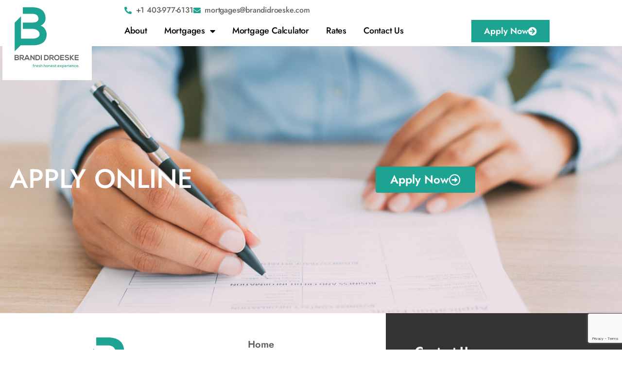

--- FILE ---
content_type: text/html; charset=UTF-8
request_url: https://mortgagesbybrandi.ca/application-form/
body_size: 19686
content:
<!DOCTYPE html>
<html lang="en-US">
<head>
	<meta charset="UTF-8">
<script type="text/javascript">
/* <![CDATA[ */
var gform;gform||(document.addEventListener("gform_main_scripts_loaded",function(){gform.scriptsLoaded=!0}),document.addEventListener("gform/theme/scripts_loaded",function(){gform.themeScriptsLoaded=!0}),window.addEventListener("DOMContentLoaded",function(){gform.domLoaded=!0}),gform={domLoaded:!1,scriptsLoaded:!1,themeScriptsLoaded:!1,isFormEditor:()=>"function"==typeof InitializeEditor,callIfLoaded:function(o){return!(!gform.domLoaded||!gform.scriptsLoaded||!gform.themeScriptsLoaded&&!gform.isFormEditor()||(gform.isFormEditor()&&console.warn("The use of gform.initializeOnLoaded() is deprecated in the form editor context and will be removed in Gravity Forms 3.1."),o(),0))},initializeOnLoaded:function(o){gform.callIfLoaded(o)||(document.addEventListener("gform_main_scripts_loaded",()=>{gform.scriptsLoaded=!0,gform.callIfLoaded(o)}),document.addEventListener("gform/theme/scripts_loaded",()=>{gform.themeScriptsLoaded=!0,gform.callIfLoaded(o)}),window.addEventListener("DOMContentLoaded",()=>{gform.domLoaded=!0,gform.callIfLoaded(o)}))},hooks:{action:{},filter:{}},addAction:function(o,r,e,t){gform.addHook("action",o,r,e,t)},addFilter:function(o,r,e,t){gform.addHook("filter",o,r,e,t)},doAction:function(o){gform.doHook("action",o,arguments)},applyFilters:function(o){return gform.doHook("filter",o,arguments)},removeAction:function(o,r){gform.removeHook("action",o,r)},removeFilter:function(o,r,e){gform.removeHook("filter",o,r,e)},addHook:function(o,r,e,t,n){null==gform.hooks[o][r]&&(gform.hooks[o][r]=[]);var d=gform.hooks[o][r];null==n&&(n=r+"_"+d.length),gform.hooks[o][r].push({tag:n,callable:e,priority:t=null==t?10:t})},doHook:function(r,o,e){var t;if(e=Array.prototype.slice.call(e,1),null!=gform.hooks[r][o]&&((o=gform.hooks[r][o]).sort(function(o,r){return o.priority-r.priority}),o.forEach(function(o){"function"!=typeof(t=o.callable)&&(t=window[t]),"action"==r?t.apply(null,e):e[0]=t.apply(null,e)})),"filter"==r)return e[0]},removeHook:function(o,r,t,n){var e;null!=gform.hooks[o][r]&&(e=(e=gform.hooks[o][r]).filter(function(o,r,e){return!!(null!=n&&n!=o.tag||null!=t&&t!=o.priority)}),gform.hooks[o][r]=e)}});
/* ]]> */
</script>

	<meta name="viewport" content="width=device-width, initial-scale=1.0, viewport-fit=cover" />		<meta name='robots' content='index, follow, max-image-preview:large, max-snippet:-1, max-video-preview:-1' />

	<!-- This site is optimized with the Yoast SEO plugin v26.8 - https://yoast.com/product/yoast-seo-wordpress/ -->
	<title>Application Form | Mortgages By Brandi</title>
	<link rel="canonical" href="https://mortgagesbybrandi.ca/application-form/" />
	<meta property="og:locale" content="en_US" />
	<meta property="og:type" content="article" />
	<meta property="og:title" content="Application Form | Mortgages By Brandi" />
	<meta property="og:description" content="APPLY ONLINE Apply Now APPLY ONLINE Apply Now" />
	<meta property="og:url" content="https://mortgagesbybrandi.ca/application-form/" />
	<meta property="og:site_name" content="Mortgages By Brandi" />
	<meta property="article:publisher" content="https://www.facebook.com/brandidroeske.mortgages" />
	<meta property="article:modified_time" content="2022-06-03T22:46:03+00:00" />
	<meta property="og:image" content="https://mortgagesbybrandi.ca/wp-content/uploads/2021/09/image-mortgages-by-brandi.png" />
	<meta property="og:image:width" content="1200" />
	<meta property="og:image:height" content="628" />
	<meta property="og:image:type" content="image/png" />
	<meta name="twitter:card" content="summary_large_image" />
	<meta name="twitter:site" content="@BrandiDroeske" />
	<meta name="twitter:label1" content="Est. reading time" />
	<meta name="twitter:data1" content="1 minute" />
	<script type="application/ld+json" class="yoast-schema-graph">{"@context":"https://schema.org","@graph":[{"@type":"WebPage","@id":"https://mortgagesbybrandi.ca/application-form/","url":"https://mortgagesbybrandi.ca/application-form/","name":"Application Form | Mortgages By Brandi","isPartOf":{"@id":"https://mortgagesbybrandi.ca/#website"},"datePublished":"2021-09-28T23:57:14+00:00","dateModified":"2022-06-03T22:46:03+00:00","breadcrumb":{"@id":"https://mortgagesbybrandi.ca/application-form/#breadcrumb"},"inLanguage":"en-US","potentialAction":[{"@type":"ReadAction","target":["https://mortgagesbybrandi.ca/application-form/"]}]},{"@type":"BreadcrumbList","@id":"https://mortgagesbybrandi.ca/application-form/#breadcrumb","itemListElement":[{"@type":"ListItem","position":1,"name":"Home","item":"https://mortgagesbybrandi.ca/"},{"@type":"ListItem","position":2,"name":"Application Form"}]},{"@type":"WebSite","@id":"https://mortgagesbybrandi.ca/#website","url":"https://mortgagesbybrandi.ca/","name":"Mortgages By Brandi","description":"","publisher":{"@id":"https://mortgagesbybrandi.ca/#organization"},"potentialAction":[{"@type":"SearchAction","target":{"@type":"EntryPoint","urlTemplate":"https://mortgagesbybrandi.ca/?s={search_term_string}"},"query-input":{"@type":"PropertyValueSpecification","valueRequired":true,"valueName":"search_term_string"}}],"inLanguage":"en-US"},{"@type":"Organization","@id":"https://mortgagesbybrandi.ca/#organization","name":"Mortgages By Brandi","url":"https://mortgagesbybrandi.ca/","logo":{"@type":"ImageObject","inLanguage":"en-US","@id":"https://mortgagesbybrandi.ca/#/schema/logo/image/","url":"https://mortgagesbybrandi.ca/wp-content/uploads/2021/09/image-mortgages-by-brandi.png","contentUrl":"https://mortgagesbybrandi.ca/wp-content/uploads/2021/09/image-mortgages-by-brandi.png","width":1200,"height":628,"caption":"Mortgages By Brandi"},"image":{"@id":"https://mortgagesbybrandi.ca/#/schema/logo/image/"},"sameAs":["https://www.facebook.com/brandidroeske.mortgages","https://x.com/BrandiDroeske","https://www.instagram.com/mortgagesbybrandi/","https://www.linkedin.com/in/brandidroeske"]}]}</script>
	<!-- / Yoast SEO plugin. -->


<link rel='dns-prefetch' href='//code.jquery.com' />
<link rel='dns-prefetch' href='//www.google.com' />
<link rel="alternate" title="oEmbed (JSON)" type="application/json+oembed" href="https://mortgagesbybrandi.ca/wp-json/oembed/1.0/embed?url=https%3A%2F%2Fmortgagesbybrandi.ca%2Fapplication-form%2F" />
<link rel="alternate" title="oEmbed (XML)" type="text/xml+oembed" href="https://mortgagesbybrandi.ca/wp-json/oembed/1.0/embed?url=https%3A%2F%2Fmortgagesbybrandi.ca%2Fapplication-form%2F&#038;format=xml" />
<style id='wp-img-auto-sizes-contain-inline-css' type='text/css'>
img:is([sizes=auto i],[sizes^="auto," i]){contain-intrinsic-size:3000px 1500px}
/*# sourceURL=wp-img-auto-sizes-contain-inline-css */
</style>
<style id='wp-emoji-styles-inline-css' type='text/css'>

	img.wp-smiley, img.emoji {
		display: inline !important;
		border: none !important;
		box-shadow: none !important;
		height: 1em !important;
		width: 1em !important;
		margin: 0 0.07em !important;
		vertical-align: -0.1em !important;
		background: none !important;
		padding: 0 !important;
	}
/*# sourceURL=wp-emoji-styles-inline-css */
</style>
<style id='classic-theme-styles-inline-css' type='text/css'>
/*! This file is auto-generated */
.wp-block-button__link{color:#fff;background-color:#32373c;border-radius:9999px;box-shadow:none;text-decoration:none;padding:calc(.667em + 2px) calc(1.333em + 2px);font-size:1.125em}.wp-block-file__button{background:#32373c;color:#fff;text-decoration:none}
/*# sourceURL=/wp-includes/css/classic-themes.min.css */
</style>
<style id='global-styles-inline-css' type='text/css'>
:root{--wp--preset--aspect-ratio--square: 1;--wp--preset--aspect-ratio--4-3: 4/3;--wp--preset--aspect-ratio--3-4: 3/4;--wp--preset--aspect-ratio--3-2: 3/2;--wp--preset--aspect-ratio--2-3: 2/3;--wp--preset--aspect-ratio--16-9: 16/9;--wp--preset--aspect-ratio--9-16: 9/16;--wp--preset--color--black: #000000;--wp--preset--color--cyan-bluish-gray: #abb8c3;--wp--preset--color--white: #ffffff;--wp--preset--color--pale-pink: #f78da7;--wp--preset--color--vivid-red: #cf2e2e;--wp--preset--color--luminous-vivid-orange: #ff6900;--wp--preset--color--luminous-vivid-amber: #fcb900;--wp--preset--color--light-green-cyan: #7bdcb5;--wp--preset--color--vivid-green-cyan: #00d084;--wp--preset--color--pale-cyan-blue: #8ed1fc;--wp--preset--color--vivid-cyan-blue: #0693e3;--wp--preset--color--vivid-purple: #9b51e0;--wp--preset--gradient--vivid-cyan-blue-to-vivid-purple: linear-gradient(135deg,rgb(6,147,227) 0%,rgb(155,81,224) 100%);--wp--preset--gradient--light-green-cyan-to-vivid-green-cyan: linear-gradient(135deg,rgb(122,220,180) 0%,rgb(0,208,130) 100%);--wp--preset--gradient--luminous-vivid-amber-to-luminous-vivid-orange: linear-gradient(135deg,rgb(252,185,0) 0%,rgb(255,105,0) 100%);--wp--preset--gradient--luminous-vivid-orange-to-vivid-red: linear-gradient(135deg,rgb(255,105,0) 0%,rgb(207,46,46) 100%);--wp--preset--gradient--very-light-gray-to-cyan-bluish-gray: linear-gradient(135deg,rgb(238,238,238) 0%,rgb(169,184,195) 100%);--wp--preset--gradient--cool-to-warm-spectrum: linear-gradient(135deg,rgb(74,234,220) 0%,rgb(151,120,209) 20%,rgb(207,42,186) 40%,rgb(238,44,130) 60%,rgb(251,105,98) 80%,rgb(254,248,76) 100%);--wp--preset--gradient--blush-light-purple: linear-gradient(135deg,rgb(255,206,236) 0%,rgb(152,150,240) 100%);--wp--preset--gradient--blush-bordeaux: linear-gradient(135deg,rgb(254,205,165) 0%,rgb(254,45,45) 50%,rgb(107,0,62) 100%);--wp--preset--gradient--luminous-dusk: linear-gradient(135deg,rgb(255,203,112) 0%,rgb(199,81,192) 50%,rgb(65,88,208) 100%);--wp--preset--gradient--pale-ocean: linear-gradient(135deg,rgb(255,245,203) 0%,rgb(182,227,212) 50%,rgb(51,167,181) 100%);--wp--preset--gradient--electric-grass: linear-gradient(135deg,rgb(202,248,128) 0%,rgb(113,206,126) 100%);--wp--preset--gradient--midnight: linear-gradient(135deg,rgb(2,3,129) 0%,rgb(40,116,252) 100%);--wp--preset--font-size--small: 13px;--wp--preset--font-size--medium: 20px;--wp--preset--font-size--large: 36px;--wp--preset--font-size--x-large: 42px;--wp--preset--spacing--20: 0.44rem;--wp--preset--spacing--30: 0.67rem;--wp--preset--spacing--40: 1rem;--wp--preset--spacing--50: 1.5rem;--wp--preset--spacing--60: 2.25rem;--wp--preset--spacing--70: 3.38rem;--wp--preset--spacing--80: 5.06rem;--wp--preset--shadow--natural: 6px 6px 9px rgba(0, 0, 0, 0.2);--wp--preset--shadow--deep: 12px 12px 50px rgba(0, 0, 0, 0.4);--wp--preset--shadow--sharp: 6px 6px 0px rgba(0, 0, 0, 0.2);--wp--preset--shadow--outlined: 6px 6px 0px -3px rgb(255, 255, 255), 6px 6px rgb(0, 0, 0);--wp--preset--shadow--crisp: 6px 6px 0px rgb(0, 0, 0);}:where(.is-layout-flex){gap: 0.5em;}:where(.is-layout-grid){gap: 0.5em;}body .is-layout-flex{display: flex;}.is-layout-flex{flex-wrap: wrap;align-items: center;}.is-layout-flex > :is(*, div){margin: 0;}body .is-layout-grid{display: grid;}.is-layout-grid > :is(*, div){margin: 0;}:where(.wp-block-columns.is-layout-flex){gap: 2em;}:where(.wp-block-columns.is-layout-grid){gap: 2em;}:where(.wp-block-post-template.is-layout-flex){gap: 1.25em;}:where(.wp-block-post-template.is-layout-grid){gap: 1.25em;}.has-black-color{color: var(--wp--preset--color--black) !important;}.has-cyan-bluish-gray-color{color: var(--wp--preset--color--cyan-bluish-gray) !important;}.has-white-color{color: var(--wp--preset--color--white) !important;}.has-pale-pink-color{color: var(--wp--preset--color--pale-pink) !important;}.has-vivid-red-color{color: var(--wp--preset--color--vivid-red) !important;}.has-luminous-vivid-orange-color{color: var(--wp--preset--color--luminous-vivid-orange) !important;}.has-luminous-vivid-amber-color{color: var(--wp--preset--color--luminous-vivid-amber) !important;}.has-light-green-cyan-color{color: var(--wp--preset--color--light-green-cyan) !important;}.has-vivid-green-cyan-color{color: var(--wp--preset--color--vivid-green-cyan) !important;}.has-pale-cyan-blue-color{color: var(--wp--preset--color--pale-cyan-blue) !important;}.has-vivid-cyan-blue-color{color: var(--wp--preset--color--vivid-cyan-blue) !important;}.has-vivid-purple-color{color: var(--wp--preset--color--vivid-purple) !important;}.has-black-background-color{background-color: var(--wp--preset--color--black) !important;}.has-cyan-bluish-gray-background-color{background-color: var(--wp--preset--color--cyan-bluish-gray) !important;}.has-white-background-color{background-color: var(--wp--preset--color--white) !important;}.has-pale-pink-background-color{background-color: var(--wp--preset--color--pale-pink) !important;}.has-vivid-red-background-color{background-color: var(--wp--preset--color--vivid-red) !important;}.has-luminous-vivid-orange-background-color{background-color: var(--wp--preset--color--luminous-vivid-orange) !important;}.has-luminous-vivid-amber-background-color{background-color: var(--wp--preset--color--luminous-vivid-amber) !important;}.has-light-green-cyan-background-color{background-color: var(--wp--preset--color--light-green-cyan) !important;}.has-vivid-green-cyan-background-color{background-color: var(--wp--preset--color--vivid-green-cyan) !important;}.has-pale-cyan-blue-background-color{background-color: var(--wp--preset--color--pale-cyan-blue) !important;}.has-vivid-cyan-blue-background-color{background-color: var(--wp--preset--color--vivid-cyan-blue) !important;}.has-vivid-purple-background-color{background-color: var(--wp--preset--color--vivid-purple) !important;}.has-black-border-color{border-color: var(--wp--preset--color--black) !important;}.has-cyan-bluish-gray-border-color{border-color: var(--wp--preset--color--cyan-bluish-gray) !important;}.has-white-border-color{border-color: var(--wp--preset--color--white) !important;}.has-pale-pink-border-color{border-color: var(--wp--preset--color--pale-pink) !important;}.has-vivid-red-border-color{border-color: var(--wp--preset--color--vivid-red) !important;}.has-luminous-vivid-orange-border-color{border-color: var(--wp--preset--color--luminous-vivid-orange) !important;}.has-luminous-vivid-amber-border-color{border-color: var(--wp--preset--color--luminous-vivid-amber) !important;}.has-light-green-cyan-border-color{border-color: var(--wp--preset--color--light-green-cyan) !important;}.has-vivid-green-cyan-border-color{border-color: var(--wp--preset--color--vivid-green-cyan) !important;}.has-pale-cyan-blue-border-color{border-color: var(--wp--preset--color--pale-cyan-blue) !important;}.has-vivid-cyan-blue-border-color{border-color: var(--wp--preset--color--vivid-cyan-blue) !important;}.has-vivid-purple-border-color{border-color: var(--wp--preset--color--vivid-purple) !important;}.has-vivid-cyan-blue-to-vivid-purple-gradient-background{background: var(--wp--preset--gradient--vivid-cyan-blue-to-vivid-purple) !important;}.has-light-green-cyan-to-vivid-green-cyan-gradient-background{background: var(--wp--preset--gradient--light-green-cyan-to-vivid-green-cyan) !important;}.has-luminous-vivid-amber-to-luminous-vivid-orange-gradient-background{background: var(--wp--preset--gradient--luminous-vivid-amber-to-luminous-vivid-orange) !important;}.has-luminous-vivid-orange-to-vivid-red-gradient-background{background: var(--wp--preset--gradient--luminous-vivid-orange-to-vivid-red) !important;}.has-very-light-gray-to-cyan-bluish-gray-gradient-background{background: var(--wp--preset--gradient--very-light-gray-to-cyan-bluish-gray) !important;}.has-cool-to-warm-spectrum-gradient-background{background: var(--wp--preset--gradient--cool-to-warm-spectrum) !important;}.has-blush-light-purple-gradient-background{background: var(--wp--preset--gradient--blush-light-purple) !important;}.has-blush-bordeaux-gradient-background{background: var(--wp--preset--gradient--blush-bordeaux) !important;}.has-luminous-dusk-gradient-background{background: var(--wp--preset--gradient--luminous-dusk) !important;}.has-pale-ocean-gradient-background{background: var(--wp--preset--gradient--pale-ocean) !important;}.has-electric-grass-gradient-background{background: var(--wp--preset--gradient--electric-grass) !important;}.has-midnight-gradient-background{background: var(--wp--preset--gradient--midnight) !important;}.has-small-font-size{font-size: var(--wp--preset--font-size--small) !important;}.has-medium-font-size{font-size: var(--wp--preset--font-size--medium) !important;}.has-large-font-size{font-size: var(--wp--preset--font-size--large) !important;}.has-x-large-font-size{font-size: var(--wp--preset--font-size--x-large) !important;}
:where(.wp-block-post-template.is-layout-flex){gap: 1.25em;}:where(.wp-block-post-template.is-layout-grid){gap: 1.25em;}
:where(.wp-block-term-template.is-layout-flex){gap: 1.25em;}:where(.wp-block-term-template.is-layout-grid){gap: 1.25em;}
:where(.wp-block-columns.is-layout-flex){gap: 2em;}:where(.wp-block-columns.is-layout-grid){gap: 2em;}
:root :where(.wp-block-pullquote){font-size: 1.5em;line-height: 1.6;}
/*# sourceURL=global-styles-inline-css */
</style>
<link rel='stylesheet' id='growme-style-css' href='https://mortgagesbybrandi.ca/wp-content/themes/growme/style.css?ver=6.9' type='text/css' media='all' />
<link rel='stylesheet' id='elementor-frontend-css' href='https://mortgagesbybrandi.ca/wp-content/plugins/elementor/assets/css/frontend.min.css?ver=3.34.2' type='text/css' media='all' />
<link rel='stylesheet' id='widget-image-css' href='https://mortgagesbybrandi.ca/wp-content/plugins/elementor/assets/css/widget-image.min.css?ver=3.34.2' type='text/css' media='all' />
<link rel='stylesheet' id='widget-icon-list-css' href='https://mortgagesbybrandi.ca/wp-content/plugins/elementor/assets/css/widget-icon-list.min.css?ver=3.34.2' type='text/css' media='all' />
<link rel='stylesheet' id='widget-nav-menu-css' href='https://mortgagesbybrandi.ca/wp-content/plugins/elementor-pro/assets/css/widget-nav-menu.min.css?ver=3.34.2' type='text/css' media='all' />
<link rel='stylesheet' id='e-sticky-css' href='https://mortgagesbybrandi.ca/wp-content/plugins/elementor-pro/assets/css/modules/sticky.min.css?ver=3.34.2' type='text/css' media='all' />
<link rel='stylesheet' id='elementor-icons-css' href='https://mortgagesbybrandi.ca/wp-content/plugins/elementor/assets/lib/eicons/css/elementor-icons.min.css?ver=5.46.0' type='text/css' media='all' />
<link rel='stylesheet' id='elementor-post-5-css' href='https://mortgagesbybrandi.ca/wp-content/uploads/elementor/css/post-5.css?ver=1769153313' type='text/css' media='all' />
<link rel='stylesheet' id='widget-heading-css' href='https://mortgagesbybrandi.ca/wp-content/plugins/elementor/assets/css/widget-heading.min.css?ver=3.34.2' type='text/css' media='all' />
<link rel='stylesheet' id='e-motion-fx-css' href='https://mortgagesbybrandi.ca/wp-content/plugins/elementor-pro/assets/css/modules/motion-fx.min.css?ver=3.34.2' type='text/css' media='all' />
<link rel='stylesheet' id='elementor-post-2270-css' href='https://mortgagesbybrandi.ca/wp-content/uploads/elementor/css/post-2270.css?ver=1769154434' type='text/css' media='all' />
<link rel='stylesheet' id='elementor-post-438-css' href='https://mortgagesbybrandi.ca/wp-content/uploads/elementor/css/post-438.css?ver=1769153313' type='text/css' media='all' />
<link rel='stylesheet' id='elementor-post-496-css' href='https://mortgagesbybrandi.ca/wp-content/uploads/elementor/css/post-496.css?ver=1769153899' type='text/css' media='all' />
<link rel='stylesheet' id='elementor-gf-local-jost-css' href='https://mortgagesbybrandi.ca/wp-content/uploads/elementor/google-fonts/css/jost.css?ver=1748805867' type='text/css' media='all' />
<link rel='stylesheet' id='elementor-icons-shared-0-css' href='https://mortgagesbybrandi.ca/wp-content/plugins/elementor/assets/lib/font-awesome/css/fontawesome.min.css?ver=5.15.3' type='text/css' media='all' />
<link rel='stylesheet' id='elementor-icons-fa-regular-css' href='https://mortgagesbybrandi.ca/wp-content/plugins/elementor/assets/lib/font-awesome/css/regular.min.css?ver=5.15.3' type='text/css' media='all' />
<link rel='stylesheet' id='elementor-icons-fa-solid-css' href='https://mortgagesbybrandi.ca/wp-content/plugins/elementor/assets/lib/font-awesome/css/solid.min.css?ver=5.15.3' type='text/css' media='all' />
<script type="text/javascript" src="https://code.jquery.com/jquery-latest.min.js?ver=1" id="jQuery-js"></script>
<script type="text/javascript" src="https://mortgagesbybrandi.ca/wp-includes/js/jquery/jquery.min.js?ver=3.7.1" id="jquery-core-js"></script>
<link rel="https://api.w.org/" href="https://mortgagesbybrandi.ca/wp-json/" /><link rel="alternate" title="JSON" type="application/json" href="https://mortgagesbybrandi.ca/wp-json/wp/v2/pages/2270" /><link rel="EditURI" type="application/rsd+xml" title="RSD" href="https://mortgagesbybrandi.ca/xmlrpc.php?rsd" />
<meta name="generator" content="WordPress 6.9" />
<link rel='shortlink' href='https://mortgagesbybrandi.ca/?p=2270' />
<!-- Google Tag Manager -->
<script>(function(w,d,s,l,i){w[l]=w[l]||[];w[l].push({'gtm.start':
new Date().getTime(),event:'gtm.js'});var f=d.getElementsByTagName(s)[0],
j=d.createElement(s),dl=l!='dataLayer'?'&l='+l:'';j.async=true;j.src=
'https://www.googletagmanager.com/gtm.js?id='+i+dl;f.parentNode.insertBefore(j,f);
})(window,document,'script','dataLayer','GTM-NP4VNQP');</script>
<!-- End Google Tag Manager -->
<meta name="msvalidate.01" content="059AE35880E5BE2581874FE96E9C535F" />
<meta name="subject" content="Top Mortgage Broker Medicine Hat | Mortgages By Brandi" />
<meta name="Geography" content="1235 Southview Dr SE #109, Medicine Hat, AB T1B 4K3, Canada" />
<meta name="Language" content="English" />
<meta name="Copyright" content="https://mortgagesbybrandi.ca/"/>
<meta name="distribution" content="Global" />
<meta name="Robots" content="Index,Follow" />
<meta name="city" content="Medicine Hat" />
<meta name="country" content="Canada">
<meta name="geo.position" content="50.009349;-110.666019" />
<meta name="geo.placename" content="1235 Southview Dr SE #109, Medicine Hat, AB T1B 4K3, Canada" />
<meta name="geo.region" content="CA-AB" />
<meta name="ICBM" content="50.009349,-110.666019" />
<script type="application/ld+json">
	{
  	"@context": "http://schema.org",
  	"@type": "LocalBusiness",
	"url": "https://mortgagesbybrandi.ca/",
	"logo": "https://mortgagesbybrandi.ca/wp-content/uploads/2021/08/Mortgages-by-Brandi-Logo.svg",
	"image": "https://mortgagesbybrandi.ca/wp-content/uploads/2021/08/Mortgages-by-Brandi-Logo.svg",
	"hasMap": "https://goo.gl/maps/ijr9DDmkLcRs6gax8",
  	"address": {
    	"@type": "PostalAddress",
    	"addressLocality": "Medicine Hat Alberta Canada",
    	"addressRegion": "AB"
  	},
  	"description": "Top Mortgage Broker Medicine Hat | Mortgages By Brandi",
  	"name": "Mortgages By Brandi",
  	"telephone": "+1 403-977-6131",
  	"openingHours": "Mo,Tu,We,Th,Fr,Sa 09:00-17:00",
  	"geo": {
    	"@type": "GeoCoordinates",
   	"latitude": "50.009349",
    	"longitude": "-110.666019"
 		},
      "areaServed": {
        "@type": "City",
        "name": "Medicine Hat"
      }
	}
</script>
<meta name="google-site-verification" content="Sd58WDV9c_1c9WQEi-aGJiaUCGk9iAhVdqtq5_7_Jeg" />	<style type="text/css">.mcalc-color,.mcalc .slider-handle.round,.mcalc .slider.slider-horizontal .slider-selection{background: !important;}</style>
			  
  <meta name="generator" content="Elementor 3.34.2; features: additional_custom_breakpoints; settings: css_print_method-external, google_font-enabled, font_display-auto">
<style type="text/css">.recentcomments a{display:inline !important;padding:0 !important;margin:0 !important;}</style>			<style>
				.e-con.e-parent:nth-of-type(n+4):not(.e-lazyloaded):not(.e-no-lazyload),
				.e-con.e-parent:nth-of-type(n+4):not(.e-lazyloaded):not(.e-no-lazyload) * {
					background-image: none !important;
				}
				@media screen and (max-height: 1024px) {
					.e-con.e-parent:nth-of-type(n+3):not(.e-lazyloaded):not(.e-no-lazyload),
					.e-con.e-parent:nth-of-type(n+3):not(.e-lazyloaded):not(.e-no-lazyload) * {
						background-image: none !important;
					}
				}
				@media screen and (max-height: 640px) {
					.e-con.e-parent:nth-of-type(n+2):not(.e-lazyloaded):not(.e-no-lazyload),
					.e-con.e-parent:nth-of-type(n+2):not(.e-lazyloaded):not(.e-no-lazyload) * {
						background-image: none !important;
					}
				}
			</style>
			<link rel="icon" href="https://mortgagesbybrandi.ca/wp-content/uploads/2021/08/favicon.svg" sizes="32x32" />
<link rel="icon" href="https://mortgagesbybrandi.ca/wp-content/uploads/2021/08/favicon.svg" sizes="192x192" />
<link rel="apple-touch-icon" href="https://mortgagesbybrandi.ca/wp-content/uploads/2021/08/favicon.svg" />
<meta name="msapplication-TileImage" content="https://mortgagesbybrandi.ca/wp-content/uploads/2021/08/favicon.svg" />
		<style type="text/css" id="wp-custom-css">
			/*form error message*/

.gform_legacy_markup_wrapper li.gfield.gfield_error, .gform_legacy_markup_wrapper li.gfield.gfield_error.gfield_contains_required.gfield_creditcard_warning {
 background-color: transparent!important;
 margin-bottom: 0px!important;
 border:0!important;
 padding:0!important;
}

.gform_validation_errors {
 border: 1px solid #ccc!important;
 box-shadow: none!important;
}

.gform_legacy_markup_wrapper .validation_message, .gform_validation_errors>h2{
 color:#ccc!important;
 font-family:'Jost'!important;
 font-weight: 300!important;
}

.gform_legacy_markup_wrapper .field_description_below .gfield_description{
 padding-top:10px!important;
 padding-bottom:5px!important;
}

.gform_legacy_markup_wrapper.gform_validation_error li#field_1_5, .gform_legacy_markup_wrapper.gform_validation_error li#field_1_2{
 max-width: calc(100% - 0px)!important;
}

/*end form error message*/

@media screen and (min-width: 768px) {
#gform_submit_button_2 {
 margin-left: 36% !important;
}
}
@media screen and (max-width: 767px) {
	#gform_submit_button_2 {
 margin-left: 0px !important;
		width: 100% !important;
}
	
	.gs .gform_footer::after{
		margin-left: -88px;
    margin-top: 7px;
	}
	#gform_2 select{
		height: 60px;
	}
}		</style>
		</head>
<body class="wp-singular page-template-default page page-id-2270 wp-custom-logo wp-theme-growme elementor-default elementor-kit-5 elementor-page elementor-page-2270">
		<header data-elementor-type="header" data-elementor-id="438" class="elementor elementor-438 elementor-location-header" data-elementor-post-type="elementor_library">
					<section class="elementor-section elementor-top-section elementor-element elementor-element-f38d031 elementor-section-stretched elementor-section-boxed elementor-section-height-default elementor-section-height-default" data-id="f38d031" data-element_type="section" data-settings="{&quot;background_background&quot;:&quot;classic&quot;,&quot;sticky&quot;:&quot;top&quot;,&quot;stretch_section&quot;:&quot;section-stretched&quot;,&quot;sticky_on&quot;:[&quot;desktop&quot;,&quot;tablet&quot;,&quot;mobile&quot;],&quot;sticky_offset&quot;:0,&quot;sticky_effects_offset&quot;:0,&quot;sticky_anchor_link_offset&quot;:0}">
						<div class="elementor-container elementor-column-gap-narrow">
					<div class="elementor-column elementor-col-33 elementor-top-column elementor-element elementor-element-7c4f52b" data-id="7c4f52b" data-element_type="column">
			<div class="elementor-widget-wrap elementor-element-populated">
						<div class="elementor-element elementor-element-6506345 elementor-hidden-desktop elementor-hidden-tablet elementor-widget elementor-widget-image" data-id="6506345" data-element_type="widget" data-widget_type="image.default">
				<div class="elementor-widget-container">
																<a href="/">
							<img width="1519" height="608" src="https://mortgagesbybrandi.ca/wp-content/uploads/2021/08/brandi-droeske-logo-horizontal.png" class="attachment-full size-full wp-image-1537" alt="brandi-droeske-logo" srcset="https://mortgagesbybrandi.ca/wp-content/uploads/2021/08/brandi-droeske-logo-horizontal.png 1519w, https://mortgagesbybrandi.ca/wp-content/uploads/2021/08/brandi-droeske-logo-horizontal-300x120.png 300w, https://mortgagesbybrandi.ca/wp-content/uploads/2021/08/brandi-droeske-logo-horizontal-1024x410.png 1024w, https://mortgagesbybrandi.ca/wp-content/uploads/2021/08/brandi-droeske-logo-horizontal-768x307.png 768w" sizes="(max-width: 1519px) 100vw, 1519px" />								</a>
															</div>
				</div>
				<div class="elementor-element elementor-element-ba303cc elementor-widget__width-auto elementor-hidden-mobile elementor-widget elementor-widget-theme-site-logo elementor-widget-image" data-id="ba303cc" data-element_type="widget" data-widget_type="theme-site-logo.default">
				<div class="elementor-widget-container">
											<a href="https://mortgagesbybrandi.ca">
			<img width="135" height="126" src="https://mortgagesbybrandi.ca/wp-content/uploads/2021/08/Mortgages-by-Brandi-Logo.svg" class="attachment-full size-full wp-image-439" alt="Mortgages by Brandi Logo" />				</a>
											</div>
				</div>
					</div>
		</div>
				<div class="elementor-column elementor-col-66 elementor-top-column elementor-element elementor-element-5f7fa5a" data-id="5f7fa5a" data-element_type="column">
			<div class="elementor-widget-wrap elementor-element-populated">
						<div class="elementor-element elementor-element-3298091 elementor-view-framed elementor-widget-mobile__width-auto elementor-hidden-desktop elementor-hidden-tablet elementor-shape-circle elementor-widget elementor-widget-icon" data-id="3298091" data-element_type="widget" data-widget_type="icon.default">
				<div class="elementor-widget-container">
							<div class="elementor-icon-wrapper">
			<a class="elementor-icon" href="tel:14039776131">
			<i aria-hidden="true" class="fas fa-phone-alt"></i>			</a>
		</div>
						</div>
				</div>
				<div class="elementor-element elementor-element-3dd2b79 elementor-icon-list--layout-inline elementor-tablet-align-end hicons elementor-hidden-mobile elementor-list-item-link-full_width elementor-widget elementor-widget-icon-list" data-id="3dd2b79" data-element_type="widget" data-widget_type="icon-list.default">
				<div class="elementor-widget-container">
							<ul class="elementor-icon-list-items elementor-inline-items">
							<li class="elementor-icon-list-item elementor-inline-item">
											<a href="tel:14039776131">

												<span class="elementor-icon-list-icon">
							<i aria-hidden="true" class="fas fa-phone-alt"></i>						</span>
										<span class="elementor-icon-list-text">+1 403-977-6131</span>
											</a>
									</li>
								<li class="elementor-icon-list-item elementor-inline-item">
											<a href="/cdn-cgi/l/email-protection#7b1614090f1c1a1c1e083b19091a151f121f09141e08101e55181416">

												<span class="elementor-icon-list-icon">
							<i aria-hidden="true" class="fas fa-envelope"></i>						</span>
										<span class="elementor-icon-list-text"><span class="__cf_email__" data-cfemail="e38e8c91978482848690a38191828d878a87918c86908886cd808c8e">[email&#160;protected]</span></span>
											</a>
									</li>
						</ul>
						</div>
				</div>
				<div class="elementor-element elementor-element-0bc89d3 mainMenu elementor-widget__width-initial elementor-widget-tablet__width-auto elementor-nav-menu--dropdown-tablet elementor-nav-menu__text-align-aside elementor-nav-menu--toggle elementor-nav-menu--burger elementor-widget elementor-widget-nav-menu" data-id="0bc89d3" data-element_type="widget" data-settings="{&quot;layout&quot;:&quot;horizontal&quot;,&quot;submenu_icon&quot;:{&quot;value&quot;:&quot;&lt;i class=\&quot;fas fa-caret-down\&quot; aria-hidden=\&quot;true\&quot;&gt;&lt;\/i&gt;&quot;,&quot;library&quot;:&quot;fa-solid&quot;},&quot;toggle&quot;:&quot;burger&quot;}" data-widget_type="nav-menu.default">
				<div class="elementor-widget-container">
								<nav aria-label="Menu" class="elementor-nav-menu--main elementor-nav-menu__container elementor-nav-menu--layout-horizontal e--pointer-none">
				<ul id="menu-1-0bc89d3" class="elementor-nav-menu"><li class="menu-item menu-item-type-post_type menu-item-object-page menu-item-449"><a href="https://mortgagesbybrandi.ca/about-us/" class="elementor-item">About</a></li>
<li class="menu-item menu-item-type-custom menu-item-object-custom menu-item-has-children menu-item-480"><a href="#" class="elementor-item elementor-item-anchor">Mortgages</a>
<ul class="sub-menu elementor-nav-menu--dropdown">
	<li class="menu-item menu-item-type-post_type menu-item-object-page menu-item-452"><a href="https://mortgagesbybrandi.ca/first-time-home-buyer-mortgage/" class="elementor-sub-item">First Time Home Buyer</a></li>
	<li class="menu-item menu-item-type-post_type menu-item-object-page menu-item-454"><a href="https://mortgagesbybrandi.ca/investment-rental-property-mortgage/" class="elementor-sub-item">Investment &#038; Rental Property</a></li>
	<li class="menu-item menu-item-type-post_type menu-item-object-page menu-item-460"><a href="https://mortgagesbybrandi.ca/second-home-mortgage/" class="elementor-sub-item">Second Home</a></li>
	<li class="menu-item menu-item-type-post_type menu-item-object-page menu-item-455"><a href="https://mortgagesbybrandi.ca/builders-mortgage/" class="elementor-sub-item">Builder Mortgage</a></li>
	<li class="menu-item menu-item-type-post_type menu-item-object-page menu-item-458"><a href="https://mortgagesbybrandi.ca/mortgage-renewals/" class="elementor-sub-item">Mortgage Renewal</a></li>
	<li class="menu-item menu-item-type-post_type menu-item-object-page menu-item-457"><a href="https://mortgagesbybrandi.ca/mortgage-refinancing/" class="elementor-sub-item">Mortgage Refinancing</a></li>
	<li class="menu-item menu-item-type-post_type menu-item-object-page menu-item-453"><a href="https://mortgagesbybrandi.ca/home-equity-line-of-credit/" class="elementor-sub-item">Home Equity Line of Credit</a></li>
</ul>
</li>
<li class="menu-item menu-item-type-post_type menu-item-object-page menu-item-456"><a href="https://mortgagesbybrandi.ca/mortgage-calculator/" class="elementor-item">Mortgage Calculator</a></li>
<li class="menu-item menu-item-type-post_type menu-item-object-page menu-item-459"><a href="https://mortgagesbybrandi.ca/best-mortgage-rates-canada/" class="elementor-item">Rates</a></li>
<li class="menu-item menu-item-type-post_type menu-item-object-page menu-item-451"><a href="https://mortgagesbybrandi.ca/contact-us/" class="elementor-item">Contact Us</a></li>
</ul>			</nav>
					<div class="elementor-menu-toggle" role="button" tabindex="0" aria-label="Menu Toggle" aria-expanded="false">
			<i aria-hidden="true" role="presentation" class="elementor-menu-toggle__icon--open eicon-menu-bar"></i><i aria-hidden="true" role="presentation" class="elementor-menu-toggle__icon--close eicon-close"></i>		</div>
					<nav class="elementor-nav-menu--dropdown elementor-nav-menu__container" aria-hidden="true">
				<ul id="menu-2-0bc89d3" class="elementor-nav-menu"><li class="menu-item menu-item-type-post_type menu-item-object-page menu-item-449"><a href="https://mortgagesbybrandi.ca/about-us/" class="elementor-item" tabindex="-1">About</a></li>
<li class="menu-item menu-item-type-custom menu-item-object-custom menu-item-has-children menu-item-480"><a href="#" class="elementor-item elementor-item-anchor" tabindex="-1">Mortgages</a>
<ul class="sub-menu elementor-nav-menu--dropdown">
	<li class="menu-item menu-item-type-post_type menu-item-object-page menu-item-452"><a href="https://mortgagesbybrandi.ca/first-time-home-buyer-mortgage/" class="elementor-sub-item" tabindex="-1">First Time Home Buyer</a></li>
	<li class="menu-item menu-item-type-post_type menu-item-object-page menu-item-454"><a href="https://mortgagesbybrandi.ca/investment-rental-property-mortgage/" class="elementor-sub-item" tabindex="-1">Investment &#038; Rental Property</a></li>
	<li class="menu-item menu-item-type-post_type menu-item-object-page menu-item-460"><a href="https://mortgagesbybrandi.ca/second-home-mortgage/" class="elementor-sub-item" tabindex="-1">Second Home</a></li>
	<li class="menu-item menu-item-type-post_type menu-item-object-page menu-item-455"><a href="https://mortgagesbybrandi.ca/builders-mortgage/" class="elementor-sub-item" tabindex="-1">Builder Mortgage</a></li>
	<li class="menu-item menu-item-type-post_type menu-item-object-page menu-item-458"><a href="https://mortgagesbybrandi.ca/mortgage-renewals/" class="elementor-sub-item" tabindex="-1">Mortgage Renewal</a></li>
	<li class="menu-item menu-item-type-post_type menu-item-object-page menu-item-457"><a href="https://mortgagesbybrandi.ca/mortgage-refinancing/" class="elementor-sub-item" tabindex="-1">Mortgage Refinancing</a></li>
	<li class="menu-item menu-item-type-post_type menu-item-object-page menu-item-453"><a href="https://mortgagesbybrandi.ca/home-equity-line-of-credit/" class="elementor-sub-item" tabindex="-1">Home Equity Line of Credit</a></li>
</ul>
</li>
<li class="menu-item menu-item-type-post_type menu-item-object-page menu-item-456"><a href="https://mortgagesbybrandi.ca/mortgage-calculator/" class="elementor-item" tabindex="-1">Mortgage Calculator</a></li>
<li class="menu-item menu-item-type-post_type menu-item-object-page menu-item-459"><a href="https://mortgagesbybrandi.ca/best-mortgage-rates-canada/" class="elementor-item" tabindex="-1">Rates</a></li>
<li class="menu-item menu-item-type-post_type menu-item-object-page menu-item-451"><a href="https://mortgagesbybrandi.ca/contact-us/" class="elementor-item" tabindex="-1">Contact Us</a></li>
</ul>			</nav>
						</div>
				</div>
				<div class="elementor-element elementor-element-5086a2d elementor-widget__width-initial headbtn elementor-align-right elementor-tablet-align-right elementor-widget-tablet__width-initial elementor-widget elementor-widget-button" data-id="5086a2d" data-element_type="widget" data-widget_type="button.default">
				<div class="elementor-widget-container">
									<div class="elementor-button-wrapper">
					<a class="elementor-button elementor-button-link elementor-size-sm" href="/apply-now">
						<span class="elementor-button-content-wrapper">
						<span class="elementor-button-icon">
				<i aria-hidden="true" class="fas fa-arrow-circle-right"></i>			</span>
									<span class="elementor-button-text">Apply Now</span>
					</span>
					</a>
				</div>
								</div>
				</div>
					</div>
		</div>
					</div>
		</section>
				</header>
		
	<div id="primary" class="content-area">
		<main id="main" class="site-main">

		
<article id="post-2270" class="post-2270 page type-page status-publish hentry">
	

	
	<div class="entry-content">
				<div data-elementor-type="wp-page" data-elementor-id="2270" class="elementor elementor-2270" data-elementor-post-type="page">
						<section class="elementor-section elementor-top-section elementor-element elementor-element-20a4f22 elementor-section-height-min-height banner elementor-hidden-mobile elementor-section-boxed elementor-section-height-default elementor-section-items-middle" data-id="20a4f22" data-element_type="section" data-settings="{&quot;background_background&quot;:&quot;classic&quot;,&quot;background_motion_fx_motion_fx_scrolling&quot;:&quot;yes&quot;,&quot;background_motion_fx_translateY_effect&quot;:&quot;yes&quot;,&quot;background_motion_fx_translateY_speed&quot;:{&quot;unit&quot;:&quot;px&quot;,&quot;size&quot;:2,&quot;sizes&quot;:[]},&quot;background_motion_fx_translateY_affectedRange&quot;:{&quot;unit&quot;:&quot;%&quot;,&quot;size&quot;:&quot;&quot;,&quot;sizes&quot;:{&quot;start&quot;:0,&quot;end&quot;:100}},&quot;background_motion_fx_devices&quot;:[&quot;desktop&quot;,&quot;tablet&quot;,&quot;mobile&quot;]}">
							<div class="elementor-background-overlay"></div>
							<div class="elementor-container elementor-column-gap-default">
					<div class="elementor-column elementor-col-50 elementor-top-column elementor-element elementor-element-2740b82" data-id="2740b82" data-element_type="column">
			<div class="elementor-widget-wrap elementor-element-populated">
						<div class="elementor-element elementor-element-10d5ce2 elementor-widget elementor-widget-heading" data-id="10d5ce2" data-element_type="widget" data-widget_type="heading.default">
				<div class="elementor-widget-container">
					<div class="elementor-heading-title elementor-size-default">APPLY ONLINE</div>				</div>
				</div>
					</div>
		</div>
				<div class="elementor-column elementor-col-50 elementor-top-column elementor-element elementor-element-818f9f6 poscol" data-id="818f9f6" data-element_type="column">
			<div class="elementor-widget-wrap elementor-element-populated">
						<div class="elementor-element elementor-element-f3b43f0 elementor-align-center elementor-widget elementor-widget-button" data-id="f3b43f0" data-element_type="widget" data-widget_type="button.default">
				<div class="elementor-widget-container">
									<div class="elementor-button-wrapper">
					<a class="elementor-button elementor-button-link elementor-size-md" href="https://www.mortgagecentre.com/app/brandidroeske">
						<span class="elementor-button-content-wrapper">
						<span class="elementor-button-icon">
				<i aria-hidden="true" class="far fa-arrow-alt-circle-right"></i>			</span>
									<span class="elementor-button-text">Apply Now</span>
					</span>
					</a>
				</div>
								</div>
				</div>
					</div>
		</div>
					</div>
		</section>
				<section class="elementor-section elementor-top-section elementor-element elementor-element-1395e46 elementor-section-height-min-height banner elementor-hidden-desktop elementor-hidden-tablet elementor-section-content-middle elementor-section-boxed elementor-section-height-default elementor-section-items-middle" data-id="1395e46" data-element_type="section" data-settings="{&quot;background_background&quot;:&quot;classic&quot;,&quot;background_motion_fx_motion_fx_scrolling&quot;:&quot;yes&quot;,&quot;background_motion_fx_translateY_effect&quot;:&quot;yes&quot;,&quot;background_motion_fx_translateY_speed&quot;:{&quot;unit&quot;:&quot;px&quot;,&quot;size&quot;:2,&quot;sizes&quot;:[]},&quot;background_motion_fx_translateY_affectedRange&quot;:{&quot;unit&quot;:&quot;%&quot;,&quot;size&quot;:&quot;&quot;,&quot;sizes&quot;:{&quot;start&quot;:0,&quot;end&quot;:100}},&quot;background_motion_fx_devices&quot;:[&quot;desktop&quot;,&quot;tablet&quot;,&quot;mobile&quot;]}">
							<div class="elementor-background-overlay"></div>
							<div class="elementor-container elementor-column-gap-default">
					<div class="elementor-column elementor-col-100 elementor-top-column elementor-element elementor-element-68e611d" data-id="68e611d" data-element_type="column">
			<div class="elementor-widget-wrap elementor-element-populated">
						<div class="elementor-element elementor-element-7ece920 elementor-widget elementor-widget-heading" data-id="7ece920" data-element_type="widget" data-widget_type="heading.default">
				<div class="elementor-widget-container">
					<div class="elementor-heading-title elementor-size-default">APPLY ONLINE</div>				</div>
				</div>
				<div class="elementor-element elementor-element-be6f385 elementor-widget elementor-widget-button" data-id="be6f385" data-element_type="widget" data-widget_type="button.default">
				<div class="elementor-widget-container">
									<div class="elementor-button-wrapper">
					<a class="elementor-button elementor-button-link elementor-size-sm" href="https://www.mortgagecentre.com/app/brandidroeske">
						<span class="elementor-button-content-wrapper">
						<span class="elementor-button-icon">
				<i aria-hidden="true" class="far fa-arrow-alt-circle-right"></i>			</span>
									<span class="elementor-button-text">Apply Now</span>
					</span>
					</a>
				</div>
								</div>
				</div>
					</div>
		</div>
					</div>
		</section>
				</div>
			</div><!-- .entry-content -->

	</article><!-- #post-2270 -->

		</main><!-- #main -->
	</div><!-- #primary -->

		<footer data-elementor-type="footer" data-elementor-id="496" class="elementor elementor-496 elementor-location-footer" data-elementor-post-type="elementor_library">
					<section class="elementor-section elementor-top-section elementor-element elementor-element-4b7aa2b elementor-section-full_width elementor-section-height-default elementor-section-height-default" data-id="4b7aa2b" data-element_type="section">
						<div class="elementor-container elementor-column-gap-default">
					<div class="elementor-column elementor-col-100 elementor-top-column elementor-element elementor-element-4da0442" data-id="4da0442" data-element_type="column">
			<div class="elementor-widget-wrap elementor-element-populated">
						<div class="elementor-element elementor-element-738386e elementor-widget elementor-widget-template" data-id="738386e" data-element_type="widget" data-widget_type="template.default">
				<div class="elementor-widget-container">
							<div class="elementor-template">
					<div data-elementor-type="section" data-elementor-id="936" class="elementor elementor-936 elementor-location-footer" data-elementor-post-type="elementor_library">
					<section class="elementor-section elementor-top-section elementor-element elementor-element-c6e5485 elementor-section-full_width elementor-reverse-tablet elementor-reverse-mobile elementor-section-height-default elementor-section-height-default" data-id="c6e5485" data-element_type="section" data-settings="{&quot;background_background&quot;:&quot;classic&quot;}">
						<div class="elementor-container elementor-column-gap-no">
					<div class="elementor-column elementor-col-50 elementor-top-column elementor-element elementor-element-443a673" data-id="443a673" data-element_type="column" data-settings="{&quot;background_background&quot;:&quot;classic&quot;}">
			<div class="elementor-widget-wrap elementor-element-populated">
						<section class="elementor-section elementor-inner-section elementor-element elementor-element-40d176a elementor-section-boxed elementor-section-height-default elementor-section-height-default" data-id="40d176a" data-element_type="section">
						<div class="elementor-container elementor-column-gap-default">
					<div class="elementor-column elementor-col-100 elementor-inner-column elementor-element elementor-element-6ef898c" data-id="6ef898c" data-element_type="column">
			<div class="elementor-widget-wrap elementor-element-populated">
						<section class="elementor-section elementor-inner-section elementor-element elementor-element-d17aa67 elementor-section-boxed elementor-section-height-default elementor-section-height-default" data-id="d17aa67" data-element_type="section">
						<div class="elementor-container elementor-column-gap-default">
					<div class="elementor-column elementor-col-33 elementor-inner-column elementor-element elementor-element-00825d9 elementor-hidden-tablet elementor-hidden-mobile" data-id="00825d9" data-element_type="column">
			<div class="elementor-widget-wrap">
							</div>
		</div>
				<div class="elementor-column elementor-col-33 elementor-inner-column elementor-element elementor-element-568e81d" data-id="568e81d" data-element_type="column" data-settings="{&quot;background_background&quot;:&quot;classic&quot;}">
			<div class="elementor-widget-wrap elementor-element-populated">
						<div class="elementor-element elementor-element-cc6df09 elementor-widget elementor-widget-theme-site-logo elementor-widget-image" data-id="cc6df09" data-element_type="widget" data-widget_type="theme-site-logo.default">
				<div class="elementor-widget-container">
											<a href="https://mortgagesbybrandi.ca">
			<img width="135" height="126" src="https://mortgagesbybrandi.ca/wp-content/uploads/2021/08/Mortgages-by-Brandi-Logo.svg" class="attachment-full size-full wp-image-439" alt="Mortgages by Brandi Logo" />				</a>
											</div>
				</div>
				<div class="elementor-element elementor-element-4163b7b elementor-mobile-align-center elementor-widget elementor-widget-button" data-id="4163b7b" data-element_type="widget" data-widget_type="button.default">
				<div class="elementor-widget-container">
									<div class="elementor-button-wrapper">
					<a class="elementor-button elementor-button-link elementor-size-sm" href="/apply-now/">
						<span class="elementor-button-content-wrapper">
						<span class="elementor-button-icon">
				<i aria-hidden="true" class="fas fa-arrow-circle-right"></i>			</span>
									<span class="elementor-button-text">Apply Now</span>
					</span>
					</a>
				</div>
								</div>
				</div>
				<div class="elementor-element elementor-element-74dec5f elementor-list-item-link-inline elementor-mobile-align-start elementor-hidden-mobile elementor-icon-list--layout-traditional elementor-widget elementor-widget-icon-list" data-id="74dec5f" data-element_type="widget" data-widget_type="icon-list.default">
				<div class="elementor-widget-container">
							<ul class="elementor-icon-list-items">
							<li class="elementor-icon-list-item">
											<span class="elementor-icon-list-icon">
							<i aria-hidden="true" class="fas fa-map-marker-alt"></i>						</span>
										<span class="elementor-icon-list-text">1235 Southview Dr SE #109, Medicine Hat, AB T1B 4K3</span>
									</li>
								<li class="elementor-icon-list-item">
											<a href="tel:14039776131">

												<span class="elementor-icon-list-icon">
							<i aria-hidden="true" class="fas fa-phone-alt"></i>						</span>
										<span class="elementor-icon-list-text">+1 403-977-6131</span>
											</a>
									</li>
								<li class="elementor-icon-list-item">
											<a href="/cdn-cgi/l/email-protection#4b2624393f2c2a2c2e380b29392a252f222f39242e38202e65282426">

												<span class="elementor-icon-list-icon">
							<i aria-hidden="true" class="fas fa-envelope"></i>						</span>
										<span class="elementor-icon-list-text"><span class="__cf_email__" data-cfemail="315c5e43455650565442715343505f555855435e54425a541f525e5c">[email&#160;protected]</span></span>
											</a>
									</li>
						</ul>
						</div>
				</div>
				<div class="elementor-element elementor-element-fb76057 elementor-hidden-desktop elementor-hidden-tablet elementor-view-default elementor-position-block-start elementor-mobile-position-block-start elementor-widget elementor-widget-icon-box" data-id="fb76057" data-element_type="widget" data-widget_type="icon-box.default">
				<div class="elementor-widget-container">
							<div class="elementor-icon-box-wrapper">

						<div class="elementor-icon-box-icon">
				<span  class="elementor-icon">
				<i aria-hidden="true" class="fas fa-map-marker-alt"></i>				</span>
			</div>
			
						<div class="elementor-icon-box-content">

									<div class="elementor-icon-box-title">
						<span  >
							1235 Southview Dr SE #109, Medicine Hat, AB T1B 4K3						</span>
					</div>
				
				
			</div>
			
		</div>
						</div>
				</div>
				<div class="elementor-element elementor-element-28ef146 elementor-hidden-desktop elementor-hidden-tablet elementor-view-default elementor-position-block-start elementor-mobile-position-block-start elementor-widget elementor-widget-icon-box" data-id="28ef146" data-element_type="widget" data-widget_type="icon-box.default">
				<div class="elementor-widget-container">
							<div class="elementor-icon-box-wrapper">

						<div class="elementor-icon-box-icon">
				<a href="tel:14039776131" class="elementor-icon" tabindex="-1" aria-label="+1 403-977-6131">
				<i aria-hidden="true" class="fas fa-phone-alt"></i>				</a>
			</div>
			
						<div class="elementor-icon-box-content">

									<div class="elementor-icon-box-title">
						<a href="tel:14039776131" >
							+1 403-977-6131						</a>
					</div>
				
				
			</div>
			
		</div>
						</div>
				</div>
				<div class="elementor-element elementor-element-dcc79c2 elementor-hidden-desktop elementor-hidden-tablet elementor-view-default elementor-position-block-start elementor-mobile-position-block-start elementor-widget elementor-widget-icon-box" data-id="dcc79c2" data-element_type="widget" data-widget_type="icon-box.default">
				<div class="elementor-widget-container">
							<div class="elementor-icon-box-wrapper">

						<div class="elementor-icon-box-icon">
				<a href="/cdn-cgi/l/email-protection#375a58454350565052447755455659535e53455852445c521954585a" class="elementor-icon" tabindex="-1" aria-label="mortgages@brandidroeske.com">
				<i aria-hidden="true" class="fas fa-envelope"></i>				</a>
			</div>
			
						<div class="elementor-icon-box-content">

									<div class="elementor-icon-box-title">
						<a href="/cdn-cgi/l/email-protection#92fffde0e6f5f3f5f7e1d2f0e0f3fcf6fbf6e0fdf7e1f9f7bcf1fdff">
							<span class="__cf_email__" data-cfemail="0a6765787e6d6b6d6f794a68786b646e636e78656f79616f24696567">[email&#160;protected]</span>						</a>
					</div>
				
				
			</div>
			
		</div>
						</div>
				</div>
				<div class="elementor-element elementor-element-3749de0 elementor-widget__width-auto elementor-view-default elementor-widget elementor-widget-icon" data-id="3749de0" data-element_type="widget" data-widget_type="icon.default">
				<div class="elementor-widget-container">
							<div class="elementor-icon-wrapper">
			<div class="elementor-icon">
			<i aria-hidden="true" class="fas fa-share-alt"></i>			</div>
		</div>
						</div>
				</div>
				<div class="elementor-element elementor-element-d83bff3 elementor-widget__width-auto elementor-shape-rounded elementor-grid-0 elementor-widget elementor-widget-social-icons" data-id="d83bff3" data-element_type="widget" data-widget_type="social-icons.default">
				<div class="elementor-widget-container">
							<div class="elementor-social-icons-wrapper elementor-grid" role="list">
							<span class="elementor-grid-item" role="listitem">
					<a class="elementor-icon elementor-social-icon elementor-social-icon-facebook-f elementor-repeater-item-f8dd6a8" href="https://www.facebook.com/brandidroeske.mortgages" target="_blank">
						<span class="elementor-screen-only">Facebook-f</span>
						<i aria-hidden="true" class="fab fa-facebook-f"></i>					</a>
				</span>
							<span class="elementor-grid-item" role="listitem">
					<a class="elementor-icon elementor-social-icon elementor-social-icon-instagram elementor-repeater-item-c36ec8b" href="https://www.instagram.com/mortgagesbybrandi/" target="_blank">
						<span class="elementor-screen-only">Instagram</span>
						<i aria-hidden="true" class="fab fa-instagram"></i>					</a>
				</span>
							<span class="elementor-grid-item" role="listitem">
					<a class="elementor-icon elementor-social-icon elementor-social-icon-twitter elementor-repeater-item-6267c8a" href="https://twitter.com/BrandiDroeske" target="_blank">
						<span class="elementor-screen-only">Twitter</span>
						<i aria-hidden="true" class="fab fa-twitter"></i>					</a>
				</span>
							<span class="elementor-grid-item" role="listitem">
					<a class="elementor-icon elementor-social-icon elementor-social-icon-linkedin elementor-repeater-item-2ffb8b5" href="https://www.linkedin.com/in/brandidroeske" target="_blank">
						<span class="elementor-screen-only">Linkedin</span>
						<i aria-hidden="true" class="fab fa-linkedin"></i>					</a>
				</span>
					</div>
						</div>
				</div>
					</div>
		</div>
				<div class="elementor-column elementor-col-33 elementor-inner-column elementor-element elementor-element-32afb5b" data-id="32afb5b" data-element_type="column">
			<div class="elementor-widget-wrap elementor-element-populated">
						<div class="elementor-element elementor-element-1e745de elementor-nav-menu--dropdown-mobile elementor-nav-menu__text-align-center footerMenu elementor-widget elementor-widget-nav-menu" data-id="1e745de" data-element_type="widget" data-settings="{&quot;layout&quot;:&quot;vertical&quot;,&quot;submenu_icon&quot;:{&quot;value&quot;:&quot;&lt;i class=\&quot;fas fa-caret-down\&quot; aria-hidden=\&quot;true\&quot;&gt;&lt;\/i&gt;&quot;,&quot;library&quot;:&quot;fa-solid&quot;}}" data-widget_type="nav-menu.default">
				<div class="elementor-widget-container">
								<nav aria-label="Menu" class="elementor-nav-menu--main elementor-nav-menu__container elementor-nav-menu--layout-vertical e--pointer-none">
				<ul id="menu-1-1e745de" class="elementor-nav-menu sm-vertical"><li class="menu-item menu-item-type-post_type menu-item-object-page menu-item-home menu-item-929"><a href="https://mortgagesbybrandi.ca/" class="elementor-item">Home</a></li>
<li class="menu-item menu-item-type-post_type menu-item-object-page menu-item-930"><a href="https://mortgagesbybrandi.ca/about-us/" class="elementor-item">About</a></li>
<li class="menu-item menu-item-type-post_type menu-item-object-page menu-item-931"><a href="https://mortgagesbybrandi.ca/contact-us/" class="elementor-item">Contact Us</a></li>
</ul>			</nav>
						<nav class="elementor-nav-menu--dropdown elementor-nav-menu__container" aria-hidden="true">
				<ul id="menu-2-1e745de" class="elementor-nav-menu sm-vertical"><li class="menu-item menu-item-type-post_type menu-item-object-page menu-item-home menu-item-929"><a href="https://mortgagesbybrandi.ca/" class="elementor-item" tabindex="-1">Home</a></li>
<li class="menu-item menu-item-type-post_type menu-item-object-page menu-item-930"><a href="https://mortgagesbybrandi.ca/about-us/" class="elementor-item" tabindex="-1">About</a></li>
<li class="menu-item menu-item-type-post_type menu-item-object-page menu-item-931"><a href="https://mortgagesbybrandi.ca/contact-us/" class="elementor-item" tabindex="-1">Contact Us</a></li>
</ul>			</nav>
						</div>
				</div>
				<div class="elementor-element elementor-element-724a522 elementor-nav-menu--dropdown-mobile elementor-nav-menu__text-align-center footerMenu elementor-widget elementor-widget-nav-menu" data-id="724a522" data-element_type="widget" data-settings="{&quot;layout&quot;:&quot;vertical&quot;,&quot;submenu_icon&quot;:{&quot;value&quot;:&quot;&lt;i class=\&quot;fas fa-caret-down\&quot; aria-hidden=\&quot;true\&quot;&gt;&lt;\/i&gt;&quot;,&quot;library&quot;:&quot;fa-solid&quot;}}" data-widget_type="nav-menu.default">
				<div class="elementor-widget-container">
								<nav aria-label="Menu" class="elementor-nav-menu--main elementor-nav-menu__container elementor-nav-menu--layout-vertical e--pointer-none">
				<ul id="menu-1-724a522" class="elementor-nav-menu sm-vertical"><li class="menu-item menu-item-type-post_type menu-item-object-page menu-item-933"><a href="https://mortgagesbybrandi.ca/mortgage-calculator/" class="elementor-item">Mortgage Calculator</a></li>
<li class="menu-item menu-item-type-post_type menu-item-object-page menu-item-932"><a href="https://mortgagesbybrandi.ca/best-mortgage-rates-canada/" class="elementor-item">Rates</a></li>
</ul>			</nav>
						<nav class="elementor-nav-menu--dropdown elementor-nav-menu__container" aria-hidden="true">
				<ul id="menu-2-724a522" class="elementor-nav-menu sm-vertical"><li class="menu-item menu-item-type-post_type menu-item-object-page menu-item-933"><a href="https://mortgagesbybrandi.ca/mortgage-calculator/" class="elementor-item" tabindex="-1">Mortgage Calculator</a></li>
<li class="menu-item menu-item-type-post_type menu-item-object-page menu-item-932"><a href="https://mortgagesbybrandi.ca/best-mortgage-rates-canada/" class="elementor-item" tabindex="-1">Rates</a></li>
</ul>			</nav>
						</div>
				</div>
				<div class="elementor-element elementor-element-0d8560d elementor-widget elementor-widget-heading" data-id="0d8560d" data-element_type="widget" data-widget_type="heading.default">
				<div class="elementor-widget-container">
					<div class="elementor-heading-title elementor-size-default">Mortgages</div>				</div>
				</div>
				<div class="elementor-element elementor-element-850d20a elementor-nav-menu--dropdown-mobile elementor-nav-menu__text-align-center footerMenu elementor-widget elementor-widget-nav-menu" data-id="850d20a" data-element_type="widget" data-settings="{&quot;layout&quot;:&quot;vertical&quot;,&quot;submenu_icon&quot;:{&quot;value&quot;:&quot;&lt;i class=\&quot;fas fa-caret-down\&quot; aria-hidden=\&quot;true\&quot;&gt;&lt;\/i&gt;&quot;,&quot;library&quot;:&quot;fa-solid&quot;}}" data-widget_type="nav-menu.default">
				<div class="elementor-widget-container">
								<nav aria-label="Menu" class="elementor-nav-menu--main elementor-nav-menu__container elementor-nav-menu--layout-vertical e--pointer-none">
				<ul id="menu-1-850d20a" class="elementor-nav-menu sm-vertical"><li class="menu-item menu-item-type-post_type menu-item-object-page menu-item-503"><a href="https://mortgagesbybrandi.ca/first-time-home-buyer-mortgage/" class="elementor-item">First Time Home Buyer</a></li>
<li class="menu-item menu-item-type-post_type menu-item-object-page menu-item-505"><a href="https://mortgagesbybrandi.ca/investment-rental-property-mortgage/" class="elementor-item">Investment &#038; Rental Property</a></li>
<li class="menu-item menu-item-type-post_type menu-item-object-page menu-item-509"><a href="https://mortgagesbybrandi.ca/second-home-mortgage/" class="elementor-item">Second Home</a></li>
<li class="menu-item menu-item-type-post_type menu-item-object-page menu-item-508"><a href="https://mortgagesbybrandi.ca/mortgage-renewals/" class="elementor-item">Mortgage Renewal</a></li>
<li class="menu-item menu-item-type-post_type menu-item-object-page menu-item-506"><a href="https://mortgagesbybrandi.ca/builders-mortgage/" class="elementor-item">Builder Mortgage</a></li>
<li class="menu-item menu-item-type-post_type menu-item-object-page menu-item-507"><a href="https://mortgagesbybrandi.ca/mortgage-refinancing/" class="elementor-item">Mortgage Refinancing</a></li>
<li class="menu-item menu-item-type-post_type menu-item-object-page menu-item-504"><a href="https://mortgagesbybrandi.ca/home-equity-line-of-credit/" class="elementor-item">Home Equity Line of Credit</a></li>
</ul>			</nav>
						<nav class="elementor-nav-menu--dropdown elementor-nav-menu__container" aria-hidden="true">
				<ul id="menu-2-850d20a" class="elementor-nav-menu sm-vertical"><li class="menu-item menu-item-type-post_type menu-item-object-page menu-item-503"><a href="https://mortgagesbybrandi.ca/first-time-home-buyer-mortgage/" class="elementor-item" tabindex="-1">First Time Home Buyer</a></li>
<li class="menu-item menu-item-type-post_type menu-item-object-page menu-item-505"><a href="https://mortgagesbybrandi.ca/investment-rental-property-mortgage/" class="elementor-item" tabindex="-1">Investment &#038; Rental Property</a></li>
<li class="menu-item menu-item-type-post_type menu-item-object-page menu-item-509"><a href="https://mortgagesbybrandi.ca/second-home-mortgage/" class="elementor-item" tabindex="-1">Second Home</a></li>
<li class="menu-item menu-item-type-post_type menu-item-object-page menu-item-508"><a href="https://mortgagesbybrandi.ca/mortgage-renewals/" class="elementor-item" tabindex="-1">Mortgage Renewal</a></li>
<li class="menu-item menu-item-type-post_type menu-item-object-page menu-item-506"><a href="https://mortgagesbybrandi.ca/builders-mortgage/" class="elementor-item" tabindex="-1">Builder Mortgage</a></li>
<li class="menu-item menu-item-type-post_type menu-item-object-page menu-item-507"><a href="https://mortgagesbybrandi.ca/mortgage-refinancing/" class="elementor-item" tabindex="-1">Mortgage Refinancing</a></li>
<li class="menu-item menu-item-type-post_type menu-item-object-page menu-item-504"><a href="https://mortgagesbybrandi.ca/home-equity-line-of-credit/" class="elementor-item" tabindex="-1">Home Equity Line of Credit</a></li>
</ul>			</nav>
						</div>
				</div>
					</div>
		</div>
					</div>
		</section>
					</div>
		</div>
					</div>
		</section>
					</div>
		</div>
				<div class="elementor-column elementor-col-50 elementor-top-column elementor-element elementor-element-ab1920b" data-id="ab1920b" data-element_type="column" data-settings="{&quot;background_background&quot;:&quot;classic&quot;}">
			<div class="elementor-widget-wrap elementor-element-populated">
						<section class="elementor-section elementor-inner-section elementor-element elementor-element-00b433a elementor-section-boxed elementor-section-height-default elementor-section-height-default" data-id="00b433a" data-element_type="section">
						<div class="elementor-container elementor-column-gap-default">
					<div class="elementor-column elementor-col-100 elementor-inner-column elementor-element elementor-element-0c5ca3d" data-id="0c5ca3d" data-element_type="column">
			<div class="elementor-widget-wrap elementor-element-populated">
						<section class="elementor-section elementor-inner-section elementor-element elementor-element-854201b elementor-section-boxed elementor-section-height-default elementor-section-height-default" data-id="854201b" data-element_type="section">
						<div class="elementor-container elementor-column-gap-default">
					<div class="elementor-column elementor-col-100 elementor-inner-column elementor-element elementor-element-81a0021" data-id="81a0021" data-element_type="column" data-settings="{&quot;background_background&quot;:&quot;classic&quot;}">
			<div class="elementor-widget-wrap elementor-element-populated">
						<div class="elementor-element elementor-element-2e2efc5 elementor-widget elementor-widget-heading" data-id="2e2efc5" data-element_type="widget" data-widget_type="heading.default">
				<div class="elementor-widget-container">
					<div class="elementor-heading-title elementor-size-default">Contact Us</div>				</div>
				</div>
				<div class="elementor-element elementor-element-10354d7 elementor-widget elementor-widget-shortcode" data-id="10354d7" data-element_type="widget" data-widget_type="shortcode.default">
				<div class="elementor-widget-container">
							<div class="elementor-shortcode">
                <div class='gf_browser_chrome gform_wrapper gform_legacy_markup_wrapper gform-theme--no-framework' data-form-theme='legacy' data-form-index='0' id='gform_wrapper_1' ><form method='post' enctype='multipart/form-data'  id='gform_1'  action='/application-form/' data-formid='1' novalidate><div class='gf_invisible ginput_recaptchav3' data-sitekey='6LdUvUMdAAAAABHkFOPpvD_aM8x1T23phZYUa7Zg' data-tabindex='352'><input id="input_9e4ac593f2b5cde8e633ad1c4ff5c880" class="gfield_recaptcha_response" type="hidden" name="input_9e4ac593f2b5cde8e633ad1c4ff5c880" value=""/></div>
                        <div class='gform-body gform_body'><ul id='gform_fields_1' class='gform_fields top_label form_sublabel_below description_below validation_below'><li id="field_1_5" class="gfield gfield--type-text gfield--width-full gfield_contains_required field_sublabel_below gfield--no-description field_description_below hidden_label field_validation_below gfield_visibility_visible"  ><label class='gfield_label gform-field-label' for='input_1_5'>Full Name<span class="gfield_required"><span class="gfield_required gfield_required_asterisk">*</span></span></label><div class='ginput_container ginput_container_text'><input name='input_5' id='input_1_5' type='text' value='' class='large'   tabindex='353' placeholder='Full Name' aria-required="true" aria-invalid="false"   /></div></li><li id="field_1_2" class="gfield gfield--type-email gfield_contains_required field_sublabel_below gfield--no-description field_description_below hidden_label field_validation_below gfield_visibility_visible"  ><label class='gfield_label gform-field-label' for='input_1_2'>Email<span class="gfield_required"><span class="gfield_required gfield_required_asterisk">*</span></span></label><div class='ginput_container ginput_container_email'>
                            <input name='input_2' id='input_1_2' type='email' value='' class='large' tabindex='354'  placeholder='Email' aria-required="true" aria-invalid="false"  />
                        </div></li><li id="field_1_3" class="gfield gfield--type-phone field_sublabel_below gfield--no-description field_description_below hidden_label field_validation_below gfield_visibility_visible"  ><label class='gfield_label gform-field-label' for='input_1_3'>Phone</label><div class='ginput_container ginput_container_phone'><input name='input_3' id='input_1_3' type='tel' value='' class='large' tabindex='355' placeholder='Phone'  aria-invalid="false"   /></div></li><li id="field_1_4" class="gfield gfield--type-textarea field_sublabel_below gfield--no-description field_description_below hidden_label field_validation_below gfield_visibility_visible"  ><label class='gfield_label gform-field-label' for='input_1_4'>Message</label><div class='ginput_container ginput_container_textarea'><textarea name='input_4' id='input_1_4' class='textarea small' tabindex='356'   placeholder='Message'  aria-invalid="false"   rows='10' cols='50'></textarea></div></li></ul></div>
        <div class='gform-footer gform_footer top_label'> <input type='submit' id='gform_submit_button_1' class='gform_button button' onclick='gform.submission.handleButtonClick(this);' data-submission-type='submit' value='Submit' tabindex='357' /> 
            <input type='hidden' class='gform_hidden' name='gform_submission_method' data-js='gform_submission_method_1' value='postback' />
            <input type='hidden' class='gform_hidden' name='gform_theme' data-js='gform_theme_1' id='gform_theme_1' value='legacy' />
            <input type='hidden' class='gform_hidden' name='gform_style_settings' data-js='gform_style_settings_1' id='gform_style_settings_1' value='[]' />
            <input type='hidden' class='gform_hidden' name='is_submit_1' value='1' />
            <input type='hidden' class='gform_hidden' name='gform_submit' value='1' />
            
            <input type='hidden' class='gform_hidden' name='gform_currency' data-currency='CAD' value='72AJl0hOaXnE8VDXI9PDSPHMtMTny8oVyoM0ginXDCEq5mckdKSO1YsJBfb1diqXMJiBO5uWHtHNxfTmubvpiWchHGoLiFwfZqi6gF/nD5lw+5c=' />
            <input type='hidden' class='gform_hidden' name='gform_unique_id' value='' />
            <input type='hidden' class='gform_hidden' name='state_1' value='WyJbXSIsImE1OTllYWVjOWQ3NzhjNzJiN2M0ZDgyODE5MTdlMWE0Il0=' />
            <input type='hidden' autocomplete='off' class='gform_hidden' name='gform_target_page_number_1' id='gform_target_page_number_1' value='0' />
            <input type='hidden' autocomplete='off' class='gform_hidden' name='gform_source_page_number_1' id='gform_source_page_number_1' value='1' />
            <input type='hidden' name='gform_field_values' value='' />
            
        </div>
                        <p style="display: none !important;" class="akismet-fields-container" data-prefix="ak_"><label>&#916;<textarea name="ak_hp_textarea" cols="45" rows="8" maxlength="100"></textarea></label><input type="hidden" id="ak_js_1" name="ak_js" value="46"/><script data-cfasync="false" src="/cdn-cgi/scripts/5c5dd728/cloudflare-static/email-decode.min.js"></script><script>document.getElementById( "ak_js_1" ).setAttribute( "value", ( new Date() ).getTime() );</script></p></form>
                        </div><script type="text/javascript">
/* <![CDATA[ */
 gform.initializeOnLoaded( function() {gformInitSpinner( 1, 'https://mortgagesbybrandi.ca/wp-content/plugins/gravityforms/images/spinner.svg', true );jQuery('#gform_ajax_frame_1').on('load',function(){var contents = jQuery(this).contents().find('*').html();var is_postback = contents.indexOf('GF_AJAX_POSTBACK') >= 0;if(!is_postback){return;}var form_content = jQuery(this).contents().find('#gform_wrapper_1');var is_confirmation = jQuery(this).contents().find('#gform_confirmation_wrapper_1').length > 0;var is_redirect = contents.indexOf('gformRedirect(){') >= 0;var is_form = form_content.length > 0 && ! is_redirect && ! is_confirmation;var mt = parseInt(jQuery('html').css('margin-top'), 10) + parseInt(jQuery('body').css('margin-top'), 10) + 100;if(is_form){jQuery('#gform_wrapper_1').html(form_content.html());if(form_content.hasClass('gform_validation_error')){jQuery('#gform_wrapper_1').addClass('gform_validation_error');} else {jQuery('#gform_wrapper_1').removeClass('gform_validation_error');}setTimeout( function() { /* delay the scroll by 50 milliseconds to fix a bug in chrome */  }, 50 );if(window['gformInitDatepicker']) {gformInitDatepicker();}if(window['gformInitPriceFields']) {gformInitPriceFields();}var current_page = jQuery('#gform_source_page_number_1').val();gformInitSpinner( 1, 'https://mortgagesbybrandi.ca/wp-content/plugins/gravityforms/images/spinner.svg', true );jQuery(document).trigger('gform_page_loaded', [1, current_page]);window['gf_submitting_1'] = false;}else if(!is_redirect){var confirmation_content = jQuery(this).contents().find('.GF_AJAX_POSTBACK').html();if(!confirmation_content){confirmation_content = contents;}jQuery('#gform_wrapper_1').replaceWith(confirmation_content);jQuery(document).trigger('gform_confirmation_loaded', [1]);window['gf_submitting_1'] = false;wp.a11y.speak(jQuery('#gform_confirmation_message_1').text());}else{jQuery('#gform_1').append(contents);if(window['gformRedirect']) {gformRedirect();}}jQuery(document).trigger("gform_pre_post_render", [{ formId: "1", currentPage: "current_page", abort: function() { this.preventDefault(); } }]);        if (event && event.defaultPrevented) {                return;        }        const gformWrapperDiv = document.getElementById( "gform_wrapper_1" );        if ( gformWrapperDiv ) {            const visibilitySpan = document.createElement( "span" );            visibilitySpan.id = "gform_visibility_test_1";            gformWrapperDiv.insertAdjacentElement( "afterend", visibilitySpan );        }        const visibilityTestDiv = document.getElementById( "gform_visibility_test_1" );        let postRenderFired = false;        function triggerPostRender() {            if ( postRenderFired ) {                return;            }            postRenderFired = true;            gform.core.triggerPostRenderEvents( 1, current_page );            if ( visibilityTestDiv ) {                visibilityTestDiv.parentNode.removeChild( visibilityTestDiv );            }        }        function debounce( func, wait, immediate ) {            var timeout;            return function() {                var context = this, args = arguments;                var later = function() {                    timeout = null;                    if ( !immediate ) func.apply( context, args );                };                var callNow = immediate && !timeout;                clearTimeout( timeout );                timeout = setTimeout( later, wait );                if ( callNow ) func.apply( context, args );            };        }        const debouncedTriggerPostRender = debounce( function() {            triggerPostRender();        }, 200 );        if ( visibilityTestDiv && visibilityTestDiv.offsetParent === null ) {            const observer = new MutationObserver( ( mutations ) => {                mutations.forEach( ( mutation ) => {                    if ( mutation.type === 'attributes' && visibilityTestDiv.offsetParent !== null ) {                        debouncedTriggerPostRender();                        observer.disconnect();                    }                });            });            observer.observe( document.body, {                attributes: true,                childList: false,                subtree: true,                attributeFilter: [ 'style', 'class' ],            });        } else {            triggerPostRender();        }    } );} ); 
/* ]]> */
</script>
</div>
						</div>
				</div>
					</div>
		</div>
					</div>
		</section>
					</div>
		</div>
					</div>
		</section>
					</div>
		</div>
					</div>
		</section>
				</div>
				</div>
						</div>
				</div>
					</div>
		</div>
					</div>
		</section>
				<section class="elementor-section elementor-top-section elementor-element elementor-element-d2e633d elementor-section-boxed elementor-section-height-default elementor-section-height-default" data-id="d2e633d" data-element_type="section">
						<div class="elementor-container elementor-column-gap-default">
					<div class="elementor-column elementor-col-100 elementor-top-column elementor-element elementor-element-96cebfc" data-id="96cebfc" data-element_type="column">
			<div class="elementor-widget-wrap elementor-element-populated">
						<div class="elementor-element elementor-element-cd356f1 elementor-widget__width-auto elementor-widget elementor-widget-text-editor" data-id="cd356f1" data-element_type="widget" data-widget_type="text-editor.default">
				<div class="elementor-widget-container">
									<p><a href="/">Mortgages by Brandi</a> © 2022 | <a href="/privacy-policy-terms-disclaimer/">Terms</a></p>								</div>
				</div>
				<div class="elementor-element elementor-element-a601161 elementor-widget__width-auto elementor-widget elementor-widget-image" data-id="a601161" data-element_type="widget" data-widget_type="image.default">
				<div class="elementor-widget-container">
															<img width="265" height="54" src="https://mortgagesbybrandi.ca/wp-content/uploads/2021/08/designed-by-growme-grey.svg" class="attachment-full size-full wp-image-537" alt="designed by growme" />															</div>
				</div>
					</div>
		</div>
					</div>
		</section>
				</footer>
		
<script type="speculationrules">
{"prefetch":[{"source":"document","where":{"and":[{"href_matches":"/*"},{"not":{"href_matches":["/wp-*.php","/wp-admin/*","/wp-content/uploads/*","/wp-content/*","/wp-content/plugins/*","/wp-content/themes/growme/*","/*\\?(.+)"]}},{"not":{"selector_matches":"a[rel~=\"nofollow\"]"}},{"not":{"selector_matches":".no-prefetch, .no-prefetch a"}}]},"eagerness":"conservative"}]}
</script>
<!-- Google Tag Manager (noscript) -->
<noscript><iframe src="https://www.googletagmanager.com/ns.html?id=GTM-NP4VNQP"
height="0" width="0" style="display:none;visibility:hidden"></iframe></noscript>
<!-- End Google Tag Manager (noscript) --><script>

jQuery(document).mouseup(function(e) 
{
    var container = jQuery(".mainMenu");

    if (!container.is(e.target) && container.has(e.target).length === 0) 
    {
        jQuery(".elementor-menu-toggle").removeClass("elementor-active")
    }
});

jQuery("#primary").click(function(){
  jQuery(".elementor-menu-toggle").removeClass("elementor-active")
});
	jQuery(".elementor-location-footer").click(function(){
  jQuery(".elementor-menu-toggle").removeClass("elementor-active")
  });
</script>
  			<script>
				const lazyloadRunObserver = () => {
					const lazyloadBackgrounds = document.querySelectorAll( `.e-con.e-parent:not(.e-lazyloaded)` );
					const lazyloadBackgroundObserver = new IntersectionObserver( ( entries ) => {
						entries.forEach( ( entry ) => {
							if ( entry.isIntersecting ) {
								let lazyloadBackground = entry.target;
								if( lazyloadBackground ) {
									lazyloadBackground.classList.add( 'e-lazyloaded' );
								}
								lazyloadBackgroundObserver.unobserve( entry.target );
							}
						});
					}, { rootMargin: '200px 0px 200px 0px' } );
					lazyloadBackgrounds.forEach( ( lazyloadBackground ) => {
						lazyloadBackgroundObserver.observe( lazyloadBackground );
					} );
				};
				const events = [
					'DOMContentLoaded',
					'elementor/lazyload/observe',
				];
				events.forEach( ( event ) => {
					document.addEventListener( event, lazyloadRunObserver );
				} );
			</script>
			<link rel='stylesheet' id='elementor-post-936-css' href='https://mortgagesbybrandi.ca/wp-content/uploads/elementor/css/post-936.css?ver=1769153314' type='text/css' media='all' />
<link rel='stylesheet' id='widget-icon-box-css' href='https://mortgagesbybrandi.ca/wp-content/plugins/elementor/assets/css/widget-icon-box.min.css?ver=3.34.2' type='text/css' media='all' />
<link rel='stylesheet' id='widget-social-icons-css' href='https://mortgagesbybrandi.ca/wp-content/plugins/elementor/assets/css/widget-social-icons.min.css?ver=3.34.2' type='text/css' media='all' />
<link rel='stylesheet' id='e-apple-webkit-css' href='https://mortgagesbybrandi.ca/wp-content/plugins/elementor/assets/css/conditionals/apple-webkit.min.css?ver=3.34.2' type='text/css' media='all' />
<link rel='stylesheet' id='gforms_reset_css-css' href='https://mortgagesbybrandi.ca/wp-content/plugins/gravityforms/legacy/css/formreset.min.css?ver=2.9.26' type='text/css' media='all' />
<link rel='stylesheet' id='gforms_formsmain_css-css' href='https://mortgagesbybrandi.ca/wp-content/plugins/gravityforms/legacy/css/formsmain.min.css?ver=2.9.26' type='text/css' media='all' />
<link rel='stylesheet' id='gforms_ready_class_css-css' href='https://mortgagesbybrandi.ca/wp-content/plugins/gravityforms/legacy/css/readyclass.min.css?ver=2.9.26' type='text/css' media='all' />
<link rel='stylesheet' id='gforms_browsers_css-css' href='https://mortgagesbybrandi.ca/wp-content/plugins/gravityforms/legacy/css/browsers.min.css?ver=2.9.26' type='text/css' media='all' />
<link rel='stylesheet' id='elementor-icons-fa-brands-css' href='https://mortgagesbybrandi.ca/wp-content/plugins/elementor/assets/lib/font-awesome/css/brands.min.css?ver=5.15.3' type='text/css' media='all' />
<script type="text/javascript" src="https://mortgagesbybrandi.ca/wp-content/themes/growme/js/navigation.js?ver=20151215" id="growme-navigation-js"></script>
<script type="text/javascript" src="https://mortgagesbybrandi.ca/wp-content/themes/growme/js/skip-link-focus-fix.js?ver=20151215" id="growme-skip-link-focus-fix-js"></script>
<script type="text/javascript" src="https://mortgagesbybrandi.ca/wp-content/plugins/elementor/assets/js/webpack.runtime.min.js?ver=3.34.2" id="elementor-webpack-runtime-js"></script>
<script type="text/javascript" src="https://mortgagesbybrandi.ca/wp-content/plugins/elementor/assets/js/frontend-modules.min.js?ver=3.34.2" id="elementor-frontend-modules-js"></script>
<script type="text/javascript" src="https://mortgagesbybrandi.ca/wp-includes/js/jquery/ui/core.min.js?ver=1.13.3" id="jquery-ui-core-js"></script>
<script type="text/javascript" id="elementor-frontend-js-before">
/* <![CDATA[ */
var elementorFrontendConfig = {"environmentMode":{"edit":false,"wpPreview":false,"isScriptDebug":false},"i18n":{"shareOnFacebook":"Share on Facebook","shareOnTwitter":"Share on Twitter","pinIt":"Pin it","download":"Download","downloadImage":"Download image","fullscreen":"Fullscreen","zoom":"Zoom","share":"Share","playVideo":"Play Video","previous":"Previous","next":"Next","close":"Close","a11yCarouselPrevSlideMessage":"Previous slide","a11yCarouselNextSlideMessage":"Next slide","a11yCarouselFirstSlideMessage":"This is the first slide","a11yCarouselLastSlideMessage":"This is the last slide","a11yCarouselPaginationBulletMessage":"Go to slide"},"is_rtl":false,"breakpoints":{"xs":0,"sm":480,"md":768,"lg":1025,"xl":1440,"xxl":1600},"responsive":{"breakpoints":{"mobile":{"label":"Mobile Portrait","value":767,"default_value":767,"direction":"max","is_enabled":true},"mobile_extra":{"label":"Mobile Landscape","value":880,"default_value":880,"direction":"max","is_enabled":false},"tablet":{"label":"Tablet Portrait","value":1024,"default_value":1024,"direction":"max","is_enabled":true},"tablet_extra":{"label":"Tablet Landscape","value":1200,"default_value":1200,"direction":"max","is_enabled":false},"laptop":{"label":"Laptop","value":1366,"default_value":1366,"direction":"max","is_enabled":false},"widescreen":{"label":"Widescreen","value":2400,"default_value":2400,"direction":"min","is_enabled":false}},"hasCustomBreakpoints":false},"version":"3.34.2","is_static":false,"experimentalFeatures":{"additional_custom_breakpoints":true,"theme_builder_v2":true,"home_screen":true,"global_classes_should_enforce_capabilities":true,"e_variables":true,"cloud-library":true,"e_opt_in_v4_page":true,"e_interactions":true,"e_editor_one":true,"import-export-customization":true,"e_pro_variables":true},"urls":{"assets":"https:\/\/mortgagesbybrandi.ca\/wp-content\/plugins\/elementor\/assets\/","ajaxurl":"https:\/\/mortgagesbybrandi.ca\/wp-admin\/admin-ajax.php","uploadUrl":"https:\/\/mortgagesbybrandi.ca\/wp-content\/uploads"},"nonces":{"floatingButtonsClickTracking":"26757417a3"},"swiperClass":"swiper","settings":{"page":[],"editorPreferences":[]},"kit":{"active_breakpoints":["viewport_mobile","viewport_tablet"],"global_image_lightbox":"yes","lightbox_enable_counter":"yes","lightbox_enable_fullscreen":"yes","lightbox_enable_zoom":"yes","lightbox_enable_share":"yes","lightbox_title_src":"title","lightbox_description_src":"description"},"post":{"id":2270,"title":"Application%20Form%20%7C%20Mortgages%20By%20Brandi","excerpt":"","featuredImage":false}};
//# sourceURL=elementor-frontend-js-before
/* ]]> */
</script>
<script type="text/javascript" src="https://mortgagesbybrandi.ca/wp-content/plugins/elementor/assets/js/frontend.min.js?ver=3.34.2" id="elementor-frontend-js"></script>
<script type="text/javascript" src="https://mortgagesbybrandi.ca/wp-content/plugins/elementor-pro/assets/lib/smartmenus/jquery.smartmenus.min.js?ver=1.2.1" id="smartmenus-js"></script>
<script type="text/javascript" src="https://mortgagesbybrandi.ca/wp-content/plugins/elementor-pro/assets/lib/sticky/jquery.sticky.min.js?ver=3.34.2" id="e-sticky-js"></script>
<script type="text/javascript" id="gforms_recaptcha_recaptcha-js-extra">
/* <![CDATA[ */
var gforms_recaptcha_recaptcha_strings = {"nonce":"ba0557bd09","disconnect":"Disconnecting","change_connection_type":"Resetting","spinner":"https://mortgagesbybrandi.ca/wp-content/plugins/gravityforms/images/spinner.svg","connection_type":"classic","disable_badge":"","change_connection_type_title":"Change Connection Type","change_connection_type_message":"Changing the connection type will delete your current settings.  Do you want to proceed?","disconnect_title":"Disconnect","disconnect_message":"Disconnecting from reCAPTCHA will delete your current settings.  Do you want to proceed?","site_key":"6LdUvUMdAAAAABHkFOPpvD_aM8x1T23phZYUa7Zg"};
//# sourceURL=gforms_recaptcha_recaptcha-js-extra
/* ]]> */
</script>
<script type="text/javascript" src="https://www.google.com/recaptcha/api.js?render=6LdUvUMdAAAAABHkFOPpvD_aM8x1T23phZYUa7Zg&amp;ver=2.1.0" id="gforms_recaptcha_recaptcha-js" defer="defer" data-wp-strategy="defer"></script>
<script type="text/javascript" src="https://mortgagesbybrandi.ca/wp-content/plugins/gravityformsrecaptcha/js/frontend.min.js?ver=2.1.0" id="gforms_recaptcha_frontend-js" defer="defer" data-wp-strategy="defer"></script>
<script type="text/javascript" src="https://mortgagesbybrandi.ca/wp-includes/js/dist/dom-ready.min.js?ver=f77871ff7694fffea381" id="wp-dom-ready-js"></script>
<script type="text/javascript" src="https://mortgagesbybrandi.ca/wp-includes/js/dist/hooks.min.js?ver=dd5603f07f9220ed27f1" id="wp-hooks-js"></script>
<script type="text/javascript" src="https://mortgagesbybrandi.ca/wp-includes/js/dist/i18n.min.js?ver=c26c3dc7bed366793375" id="wp-i18n-js"></script>
<script type="text/javascript" id="wp-i18n-js-after">
/* <![CDATA[ */
wp.i18n.setLocaleData( { 'text direction\u0004ltr': [ 'ltr' ] } );
//# sourceURL=wp-i18n-js-after
/* ]]> */
</script>
<script type="text/javascript" src="https://mortgagesbybrandi.ca/wp-includes/js/dist/a11y.min.js?ver=cb460b4676c94bd228ed" id="wp-a11y-js"></script>
<script type="text/javascript" defer='defer' src="https://mortgagesbybrandi.ca/wp-content/plugins/gravityforms/js/jquery.json.min.js?ver=2.9.26" id="gform_json-js"></script>
<script type="text/javascript" id="gform_gravityforms-js-extra">
/* <![CDATA[ */
var gform_i18n = {"datepicker":{"days":{"monday":"Mo","tuesday":"Tu","wednesday":"We","thursday":"Th","friday":"Fr","saturday":"Sa","sunday":"Su"},"months":{"january":"January","february":"February","march":"March","april":"April","may":"May","june":"June","july":"July","august":"August","september":"September","october":"October","november":"November","december":"December"},"firstDay":1,"iconText":"Select date"}};
var gf_legacy_multi = [];
var gform_gravityforms = {"strings":{"invalid_file_extension":"This type of file is not allowed. Must be one of the following:","delete_file":"Delete this file","in_progress":"in progress","file_exceeds_limit":"File exceeds size limit","illegal_extension":"This type of file is not allowed.","max_reached":"Maximum number of files reached","unknown_error":"There was a problem while saving the file on the server","currently_uploading":"Please wait for the uploading to complete","cancel":"Cancel","cancel_upload":"Cancel this upload","cancelled":"Cancelled","error":"Error","message":"Message"},"vars":{"images_url":"https://mortgagesbybrandi.ca/wp-content/plugins/gravityforms/images"}};
var gf_global = {"gf_currency_config":{"name":"Canadian Dollar","symbol_left":"$","symbol_right":"CAD","symbol_padding":" ","thousand_separator":",","decimal_separator":".","decimals":2,"code":"CAD"},"base_url":"https://mortgagesbybrandi.ca/wp-content/plugins/gravityforms","number_formats":[],"spinnerUrl":"https://mortgagesbybrandi.ca/wp-content/plugins/gravityforms/images/spinner.svg","version_hash":"ac8a67190f1dc82d89731d9473f3f5a5","strings":{"newRowAdded":"New row added.","rowRemoved":"Row removed","formSaved":"The form has been saved.  The content contains the link to return and complete the form."}};
//# sourceURL=gform_gravityforms-js-extra
/* ]]> */
</script>
<script type="text/javascript" defer='defer' src="https://mortgagesbybrandi.ca/wp-content/plugins/gravityforms/js/gravityforms.min.js?ver=2.9.26" id="gform_gravityforms-js"></script>
<script type="text/javascript" defer='defer' src="https://mortgagesbybrandi.ca/wp-content/plugins/gravityforms/js/jquery.maskedinput.min.js?ver=2.9.26" id="gform_masked_input-js"></script>
<script type="text/javascript" defer='defer' src="https://mortgagesbybrandi.ca/wp-content/plugins/gravityforms/js/placeholders.jquery.min.js?ver=2.9.26" id="gform_placeholder-js"></script>
<script type="text/javascript" defer='defer' src="https://mortgagesbybrandi.ca/wp-content/plugins/gravityforms/assets/js/dist/utils.min.js?ver=48a3755090e76a154853db28fc254681" id="gform_gravityforms_utils-js"></script>
<script type="text/javascript" defer='defer' src="https://mortgagesbybrandi.ca/wp-content/plugins/gravityforms/assets/js/dist/vendor-theme.min.js?ver=4f8b3915c1c1e1a6800825abd64b03cb" id="gform_gravityforms_theme_vendors-js"></script>
<script type="text/javascript" id="gform_gravityforms_theme-js-extra">
/* <![CDATA[ */
var gform_theme_config = {"common":{"form":{"honeypot":{"version_hash":"ac8a67190f1dc82d89731d9473f3f5a5"},"ajax":{"ajaxurl":"https://mortgagesbybrandi.ca/wp-admin/admin-ajax.php","ajax_submission_nonce":"306d0bf7db","i18n":{"step_announcement":"Step %1$s of %2$s, %3$s","unknown_error":"There was an unknown error processing your request. Please try again."}}}},"hmr_dev":"","public_path":"https://mortgagesbybrandi.ca/wp-content/plugins/gravityforms/assets/js/dist/","config_nonce":"e31e920ae6"};
//# sourceURL=gform_gravityforms_theme-js-extra
/* ]]> */
</script>
<script type="text/javascript" defer='defer' src="https://mortgagesbybrandi.ca/wp-content/plugins/gravityforms/assets/js/dist/scripts-theme.min.js?ver=0183eae4c8a5f424290fa0c1616e522c" id="gform_gravityforms_theme-js"></script>
<script defer type="text/javascript" src="https://mortgagesbybrandi.ca/wp-content/plugins/akismet/_inc/akismet-frontend.js?ver=1762975293" id="akismet-frontend-js"></script>
<script type="text/javascript" src="https://mortgagesbybrandi.ca/wp-content/plugins/elementor-pro/assets/js/webpack-pro.runtime.min.js?ver=3.34.2" id="elementor-pro-webpack-runtime-js"></script>
<script type="text/javascript" id="elementor-pro-frontend-js-before">
/* <![CDATA[ */
var ElementorProFrontendConfig = {"ajaxurl":"https:\/\/mortgagesbybrandi.ca\/wp-admin\/admin-ajax.php","nonce":"dbb2a5084c","urls":{"assets":"https:\/\/mortgagesbybrandi.ca\/wp-content\/plugins\/elementor-pro\/assets\/","rest":"https:\/\/mortgagesbybrandi.ca\/wp-json\/"},"settings":{"lazy_load_background_images":true},"popup":{"hasPopUps":false},"shareButtonsNetworks":{"facebook":{"title":"Facebook","has_counter":true},"twitter":{"title":"Twitter"},"linkedin":{"title":"LinkedIn","has_counter":true},"pinterest":{"title":"Pinterest","has_counter":true},"reddit":{"title":"Reddit","has_counter":true},"vk":{"title":"VK","has_counter":true},"odnoklassniki":{"title":"OK","has_counter":true},"tumblr":{"title":"Tumblr"},"digg":{"title":"Digg"},"skype":{"title":"Skype"},"stumbleupon":{"title":"StumbleUpon","has_counter":true},"mix":{"title":"Mix"},"telegram":{"title":"Telegram"},"pocket":{"title":"Pocket","has_counter":true},"xing":{"title":"XING","has_counter":true},"whatsapp":{"title":"WhatsApp"},"email":{"title":"Email"},"print":{"title":"Print"},"x-twitter":{"title":"X"},"threads":{"title":"Threads"}},"facebook_sdk":{"lang":"en_US","app_id":""},"lottie":{"defaultAnimationUrl":"https:\/\/mortgagesbybrandi.ca\/wp-content\/plugins\/elementor-pro\/modules\/lottie\/assets\/animations\/default.json"}};
//# sourceURL=elementor-pro-frontend-js-before
/* ]]> */
</script>
<script type="text/javascript" src="https://mortgagesbybrandi.ca/wp-content/plugins/elementor-pro/assets/js/frontend.min.js?ver=3.34.2" id="elementor-pro-frontend-js"></script>
<script type="text/javascript" src="https://mortgagesbybrandi.ca/wp-content/plugins/elementor-pro/assets/js/elements-handlers.min.js?ver=3.34.2" id="pro-elements-handlers-js"></script>
<script id="wp-emoji-settings" type="application/json">
{"baseUrl":"https://s.w.org/images/core/emoji/17.0.2/72x72/","ext":".png","svgUrl":"https://s.w.org/images/core/emoji/17.0.2/svg/","svgExt":".svg","source":{"concatemoji":"https://mortgagesbybrandi.ca/wp-includes/js/wp-emoji-release.min.js?ver=6.9"}}
</script>
<script type="module">
/* <![CDATA[ */
/*! This file is auto-generated */
const a=JSON.parse(document.getElementById("wp-emoji-settings").textContent),o=(window._wpemojiSettings=a,"wpEmojiSettingsSupports"),s=["flag","emoji"];function i(e){try{var t={supportTests:e,timestamp:(new Date).valueOf()};sessionStorage.setItem(o,JSON.stringify(t))}catch(e){}}function c(e,t,n){e.clearRect(0,0,e.canvas.width,e.canvas.height),e.fillText(t,0,0);t=new Uint32Array(e.getImageData(0,0,e.canvas.width,e.canvas.height).data);e.clearRect(0,0,e.canvas.width,e.canvas.height),e.fillText(n,0,0);const a=new Uint32Array(e.getImageData(0,0,e.canvas.width,e.canvas.height).data);return t.every((e,t)=>e===a[t])}function p(e,t){e.clearRect(0,0,e.canvas.width,e.canvas.height),e.fillText(t,0,0);var n=e.getImageData(16,16,1,1);for(let e=0;e<n.data.length;e++)if(0!==n.data[e])return!1;return!0}function u(e,t,n,a){switch(t){case"flag":return n(e,"\ud83c\udff3\ufe0f\u200d\u26a7\ufe0f","\ud83c\udff3\ufe0f\u200b\u26a7\ufe0f")?!1:!n(e,"\ud83c\udde8\ud83c\uddf6","\ud83c\udde8\u200b\ud83c\uddf6")&&!n(e,"\ud83c\udff4\udb40\udc67\udb40\udc62\udb40\udc65\udb40\udc6e\udb40\udc67\udb40\udc7f","\ud83c\udff4\u200b\udb40\udc67\u200b\udb40\udc62\u200b\udb40\udc65\u200b\udb40\udc6e\u200b\udb40\udc67\u200b\udb40\udc7f");case"emoji":return!a(e,"\ud83e\u1fac8")}return!1}function f(e,t,n,a){let r;const o=(r="undefined"!=typeof WorkerGlobalScope&&self instanceof WorkerGlobalScope?new OffscreenCanvas(300,150):document.createElement("canvas")).getContext("2d",{willReadFrequently:!0}),s=(o.textBaseline="top",o.font="600 32px Arial",{});return e.forEach(e=>{s[e]=t(o,e,n,a)}),s}function r(e){var t=document.createElement("script");t.src=e,t.defer=!0,document.head.appendChild(t)}a.supports={everything:!0,everythingExceptFlag:!0},new Promise(t=>{let n=function(){try{var e=JSON.parse(sessionStorage.getItem(o));if("object"==typeof e&&"number"==typeof e.timestamp&&(new Date).valueOf()<e.timestamp+604800&&"object"==typeof e.supportTests)return e.supportTests}catch(e){}return null}();if(!n){if("undefined"!=typeof Worker&&"undefined"!=typeof OffscreenCanvas&&"undefined"!=typeof URL&&URL.createObjectURL&&"undefined"!=typeof Blob)try{var e="postMessage("+f.toString()+"("+[JSON.stringify(s),u.toString(),c.toString(),p.toString()].join(",")+"));",a=new Blob([e],{type:"text/javascript"});const r=new Worker(URL.createObjectURL(a),{name:"wpTestEmojiSupports"});return void(r.onmessage=e=>{i(n=e.data),r.terminate(),t(n)})}catch(e){}i(n=f(s,u,c,p))}t(n)}).then(e=>{for(const n in e)a.supports[n]=e[n],a.supports.everything=a.supports.everything&&a.supports[n],"flag"!==n&&(a.supports.everythingExceptFlag=a.supports.everythingExceptFlag&&a.supports[n]);var t;a.supports.everythingExceptFlag=a.supports.everythingExceptFlag&&!a.supports.flag,a.supports.everything||((t=a.source||{}).concatemoji?r(t.concatemoji):t.wpemoji&&t.twemoji&&(r(t.twemoji),r(t.wpemoji)))});
//# sourceURL=https://mortgagesbybrandi.ca/wp-includes/js/wp-emoji-loader.min.js
/* ]]> */
</script>
<script type="text/javascript">
/* <![CDATA[ */
 gform.initializeOnLoaded( function() { jQuery(document).on('gform_post_render', function(event, formId, currentPage){if(formId == 1) {if(typeof Placeholders != 'undefined'){
                        Placeholders.enable();
                    }jQuery('#input_1_3').mask('(999) 999-9999').bind('keypress', function(e){if(e.which == 13){jQuery(this).blur();} } );} } );jQuery(document).on('gform_post_conditional_logic', function(event, formId, fields, isInit){} ) } ); 
/* ]]> */
</script>
<script type="text/javascript">
/* <![CDATA[ */
 gform.initializeOnLoaded( function() {jQuery(document).trigger("gform_pre_post_render", [{ formId: "1", currentPage: "1", abort: function() { this.preventDefault(); } }]);        if (event && event.defaultPrevented) {                return;        }        const gformWrapperDiv = document.getElementById( "gform_wrapper_1" );        if ( gformWrapperDiv ) {            const visibilitySpan = document.createElement( "span" );            visibilitySpan.id = "gform_visibility_test_1";            gformWrapperDiv.insertAdjacentElement( "afterend", visibilitySpan );        }        const visibilityTestDiv = document.getElementById( "gform_visibility_test_1" );        let postRenderFired = false;        function triggerPostRender() {            if ( postRenderFired ) {                return;            }            postRenderFired = true;            gform.core.triggerPostRenderEvents( 1, 1 );            if ( visibilityTestDiv ) {                visibilityTestDiv.parentNode.removeChild( visibilityTestDiv );            }        }        function debounce( func, wait, immediate ) {            var timeout;            return function() {                var context = this, args = arguments;                var later = function() {                    timeout = null;                    if ( !immediate ) func.apply( context, args );                };                var callNow = immediate && !timeout;                clearTimeout( timeout );                timeout = setTimeout( later, wait );                if ( callNow ) func.apply( context, args );            };        }        const debouncedTriggerPostRender = debounce( function() {            triggerPostRender();        }, 200 );        if ( visibilityTestDiv && visibilityTestDiv.offsetParent === null ) {            const observer = new MutationObserver( ( mutations ) => {                mutations.forEach( ( mutation ) => {                    if ( mutation.type === 'attributes' && visibilityTestDiv.offsetParent !== null ) {                        debouncedTriggerPostRender();                        observer.disconnect();                    }                });            });            observer.observe( document.body, {                attributes: true,                childList: false,                subtree: true,                attributeFilter: [ 'style', 'class' ],            });        } else {            triggerPostRender();        }    } ); 
/* ]]> */
</script>

<script defer src="https://static.cloudflareinsights.com/beacon.min.js/vcd15cbe7772f49c399c6a5babf22c1241717689176015" integrity="sha512-ZpsOmlRQV6y907TI0dKBHq9Md29nnaEIPlkf84rnaERnq6zvWvPUqr2ft8M1aS28oN72PdrCzSjY4U6VaAw1EQ==" data-cf-beacon='{"version":"2024.11.0","token":"348949a9b41e460eb49ef0e6f14ed6c9","r":1,"server_timing":{"name":{"cfCacheStatus":true,"cfEdge":true,"cfExtPri":true,"cfL4":true,"cfOrigin":true,"cfSpeedBrain":true},"location_startswith":null}}' crossorigin="anonymous"></script>
</body>
</html>


--- FILE ---
content_type: text/html; charset=utf-8
request_url: https://www.google.com/recaptcha/api2/anchor?ar=1&k=6LdUvUMdAAAAABHkFOPpvD_aM8x1T23phZYUa7Zg&co=aHR0cHM6Ly9tb3J0Z2FnZXNieWJyYW5kaS5jYTo0NDM.&hl=en&v=PoyoqOPhxBO7pBk68S4YbpHZ&size=invisible&anchor-ms=20000&execute-ms=30000&cb=x0qqic3cgqpb
body_size: 48523
content:
<!DOCTYPE HTML><html dir="ltr" lang="en"><head><meta http-equiv="Content-Type" content="text/html; charset=UTF-8">
<meta http-equiv="X-UA-Compatible" content="IE=edge">
<title>reCAPTCHA</title>
<style type="text/css">
/* cyrillic-ext */
@font-face {
  font-family: 'Roboto';
  font-style: normal;
  font-weight: 400;
  font-stretch: 100%;
  src: url(//fonts.gstatic.com/s/roboto/v48/KFO7CnqEu92Fr1ME7kSn66aGLdTylUAMa3GUBHMdazTgWw.woff2) format('woff2');
  unicode-range: U+0460-052F, U+1C80-1C8A, U+20B4, U+2DE0-2DFF, U+A640-A69F, U+FE2E-FE2F;
}
/* cyrillic */
@font-face {
  font-family: 'Roboto';
  font-style: normal;
  font-weight: 400;
  font-stretch: 100%;
  src: url(//fonts.gstatic.com/s/roboto/v48/KFO7CnqEu92Fr1ME7kSn66aGLdTylUAMa3iUBHMdazTgWw.woff2) format('woff2');
  unicode-range: U+0301, U+0400-045F, U+0490-0491, U+04B0-04B1, U+2116;
}
/* greek-ext */
@font-face {
  font-family: 'Roboto';
  font-style: normal;
  font-weight: 400;
  font-stretch: 100%;
  src: url(//fonts.gstatic.com/s/roboto/v48/KFO7CnqEu92Fr1ME7kSn66aGLdTylUAMa3CUBHMdazTgWw.woff2) format('woff2');
  unicode-range: U+1F00-1FFF;
}
/* greek */
@font-face {
  font-family: 'Roboto';
  font-style: normal;
  font-weight: 400;
  font-stretch: 100%;
  src: url(//fonts.gstatic.com/s/roboto/v48/KFO7CnqEu92Fr1ME7kSn66aGLdTylUAMa3-UBHMdazTgWw.woff2) format('woff2');
  unicode-range: U+0370-0377, U+037A-037F, U+0384-038A, U+038C, U+038E-03A1, U+03A3-03FF;
}
/* math */
@font-face {
  font-family: 'Roboto';
  font-style: normal;
  font-weight: 400;
  font-stretch: 100%;
  src: url(//fonts.gstatic.com/s/roboto/v48/KFO7CnqEu92Fr1ME7kSn66aGLdTylUAMawCUBHMdazTgWw.woff2) format('woff2');
  unicode-range: U+0302-0303, U+0305, U+0307-0308, U+0310, U+0312, U+0315, U+031A, U+0326-0327, U+032C, U+032F-0330, U+0332-0333, U+0338, U+033A, U+0346, U+034D, U+0391-03A1, U+03A3-03A9, U+03B1-03C9, U+03D1, U+03D5-03D6, U+03F0-03F1, U+03F4-03F5, U+2016-2017, U+2034-2038, U+203C, U+2040, U+2043, U+2047, U+2050, U+2057, U+205F, U+2070-2071, U+2074-208E, U+2090-209C, U+20D0-20DC, U+20E1, U+20E5-20EF, U+2100-2112, U+2114-2115, U+2117-2121, U+2123-214F, U+2190, U+2192, U+2194-21AE, U+21B0-21E5, U+21F1-21F2, U+21F4-2211, U+2213-2214, U+2216-22FF, U+2308-230B, U+2310, U+2319, U+231C-2321, U+2336-237A, U+237C, U+2395, U+239B-23B7, U+23D0, U+23DC-23E1, U+2474-2475, U+25AF, U+25B3, U+25B7, U+25BD, U+25C1, U+25CA, U+25CC, U+25FB, U+266D-266F, U+27C0-27FF, U+2900-2AFF, U+2B0E-2B11, U+2B30-2B4C, U+2BFE, U+3030, U+FF5B, U+FF5D, U+1D400-1D7FF, U+1EE00-1EEFF;
}
/* symbols */
@font-face {
  font-family: 'Roboto';
  font-style: normal;
  font-weight: 400;
  font-stretch: 100%;
  src: url(//fonts.gstatic.com/s/roboto/v48/KFO7CnqEu92Fr1ME7kSn66aGLdTylUAMaxKUBHMdazTgWw.woff2) format('woff2');
  unicode-range: U+0001-000C, U+000E-001F, U+007F-009F, U+20DD-20E0, U+20E2-20E4, U+2150-218F, U+2190, U+2192, U+2194-2199, U+21AF, U+21E6-21F0, U+21F3, U+2218-2219, U+2299, U+22C4-22C6, U+2300-243F, U+2440-244A, U+2460-24FF, U+25A0-27BF, U+2800-28FF, U+2921-2922, U+2981, U+29BF, U+29EB, U+2B00-2BFF, U+4DC0-4DFF, U+FFF9-FFFB, U+10140-1018E, U+10190-1019C, U+101A0, U+101D0-101FD, U+102E0-102FB, U+10E60-10E7E, U+1D2C0-1D2D3, U+1D2E0-1D37F, U+1F000-1F0FF, U+1F100-1F1AD, U+1F1E6-1F1FF, U+1F30D-1F30F, U+1F315, U+1F31C, U+1F31E, U+1F320-1F32C, U+1F336, U+1F378, U+1F37D, U+1F382, U+1F393-1F39F, U+1F3A7-1F3A8, U+1F3AC-1F3AF, U+1F3C2, U+1F3C4-1F3C6, U+1F3CA-1F3CE, U+1F3D4-1F3E0, U+1F3ED, U+1F3F1-1F3F3, U+1F3F5-1F3F7, U+1F408, U+1F415, U+1F41F, U+1F426, U+1F43F, U+1F441-1F442, U+1F444, U+1F446-1F449, U+1F44C-1F44E, U+1F453, U+1F46A, U+1F47D, U+1F4A3, U+1F4B0, U+1F4B3, U+1F4B9, U+1F4BB, U+1F4BF, U+1F4C8-1F4CB, U+1F4D6, U+1F4DA, U+1F4DF, U+1F4E3-1F4E6, U+1F4EA-1F4ED, U+1F4F7, U+1F4F9-1F4FB, U+1F4FD-1F4FE, U+1F503, U+1F507-1F50B, U+1F50D, U+1F512-1F513, U+1F53E-1F54A, U+1F54F-1F5FA, U+1F610, U+1F650-1F67F, U+1F687, U+1F68D, U+1F691, U+1F694, U+1F698, U+1F6AD, U+1F6B2, U+1F6B9-1F6BA, U+1F6BC, U+1F6C6-1F6CF, U+1F6D3-1F6D7, U+1F6E0-1F6EA, U+1F6F0-1F6F3, U+1F6F7-1F6FC, U+1F700-1F7FF, U+1F800-1F80B, U+1F810-1F847, U+1F850-1F859, U+1F860-1F887, U+1F890-1F8AD, U+1F8B0-1F8BB, U+1F8C0-1F8C1, U+1F900-1F90B, U+1F93B, U+1F946, U+1F984, U+1F996, U+1F9E9, U+1FA00-1FA6F, U+1FA70-1FA7C, U+1FA80-1FA89, U+1FA8F-1FAC6, U+1FACE-1FADC, U+1FADF-1FAE9, U+1FAF0-1FAF8, U+1FB00-1FBFF;
}
/* vietnamese */
@font-face {
  font-family: 'Roboto';
  font-style: normal;
  font-weight: 400;
  font-stretch: 100%;
  src: url(//fonts.gstatic.com/s/roboto/v48/KFO7CnqEu92Fr1ME7kSn66aGLdTylUAMa3OUBHMdazTgWw.woff2) format('woff2');
  unicode-range: U+0102-0103, U+0110-0111, U+0128-0129, U+0168-0169, U+01A0-01A1, U+01AF-01B0, U+0300-0301, U+0303-0304, U+0308-0309, U+0323, U+0329, U+1EA0-1EF9, U+20AB;
}
/* latin-ext */
@font-face {
  font-family: 'Roboto';
  font-style: normal;
  font-weight: 400;
  font-stretch: 100%;
  src: url(//fonts.gstatic.com/s/roboto/v48/KFO7CnqEu92Fr1ME7kSn66aGLdTylUAMa3KUBHMdazTgWw.woff2) format('woff2');
  unicode-range: U+0100-02BA, U+02BD-02C5, U+02C7-02CC, U+02CE-02D7, U+02DD-02FF, U+0304, U+0308, U+0329, U+1D00-1DBF, U+1E00-1E9F, U+1EF2-1EFF, U+2020, U+20A0-20AB, U+20AD-20C0, U+2113, U+2C60-2C7F, U+A720-A7FF;
}
/* latin */
@font-face {
  font-family: 'Roboto';
  font-style: normal;
  font-weight: 400;
  font-stretch: 100%;
  src: url(//fonts.gstatic.com/s/roboto/v48/KFO7CnqEu92Fr1ME7kSn66aGLdTylUAMa3yUBHMdazQ.woff2) format('woff2');
  unicode-range: U+0000-00FF, U+0131, U+0152-0153, U+02BB-02BC, U+02C6, U+02DA, U+02DC, U+0304, U+0308, U+0329, U+2000-206F, U+20AC, U+2122, U+2191, U+2193, U+2212, U+2215, U+FEFF, U+FFFD;
}
/* cyrillic-ext */
@font-face {
  font-family: 'Roboto';
  font-style: normal;
  font-weight: 500;
  font-stretch: 100%;
  src: url(//fonts.gstatic.com/s/roboto/v48/KFO7CnqEu92Fr1ME7kSn66aGLdTylUAMa3GUBHMdazTgWw.woff2) format('woff2');
  unicode-range: U+0460-052F, U+1C80-1C8A, U+20B4, U+2DE0-2DFF, U+A640-A69F, U+FE2E-FE2F;
}
/* cyrillic */
@font-face {
  font-family: 'Roboto';
  font-style: normal;
  font-weight: 500;
  font-stretch: 100%;
  src: url(//fonts.gstatic.com/s/roboto/v48/KFO7CnqEu92Fr1ME7kSn66aGLdTylUAMa3iUBHMdazTgWw.woff2) format('woff2');
  unicode-range: U+0301, U+0400-045F, U+0490-0491, U+04B0-04B1, U+2116;
}
/* greek-ext */
@font-face {
  font-family: 'Roboto';
  font-style: normal;
  font-weight: 500;
  font-stretch: 100%;
  src: url(//fonts.gstatic.com/s/roboto/v48/KFO7CnqEu92Fr1ME7kSn66aGLdTylUAMa3CUBHMdazTgWw.woff2) format('woff2');
  unicode-range: U+1F00-1FFF;
}
/* greek */
@font-face {
  font-family: 'Roboto';
  font-style: normal;
  font-weight: 500;
  font-stretch: 100%;
  src: url(//fonts.gstatic.com/s/roboto/v48/KFO7CnqEu92Fr1ME7kSn66aGLdTylUAMa3-UBHMdazTgWw.woff2) format('woff2');
  unicode-range: U+0370-0377, U+037A-037F, U+0384-038A, U+038C, U+038E-03A1, U+03A3-03FF;
}
/* math */
@font-face {
  font-family: 'Roboto';
  font-style: normal;
  font-weight: 500;
  font-stretch: 100%;
  src: url(//fonts.gstatic.com/s/roboto/v48/KFO7CnqEu92Fr1ME7kSn66aGLdTylUAMawCUBHMdazTgWw.woff2) format('woff2');
  unicode-range: U+0302-0303, U+0305, U+0307-0308, U+0310, U+0312, U+0315, U+031A, U+0326-0327, U+032C, U+032F-0330, U+0332-0333, U+0338, U+033A, U+0346, U+034D, U+0391-03A1, U+03A3-03A9, U+03B1-03C9, U+03D1, U+03D5-03D6, U+03F0-03F1, U+03F4-03F5, U+2016-2017, U+2034-2038, U+203C, U+2040, U+2043, U+2047, U+2050, U+2057, U+205F, U+2070-2071, U+2074-208E, U+2090-209C, U+20D0-20DC, U+20E1, U+20E5-20EF, U+2100-2112, U+2114-2115, U+2117-2121, U+2123-214F, U+2190, U+2192, U+2194-21AE, U+21B0-21E5, U+21F1-21F2, U+21F4-2211, U+2213-2214, U+2216-22FF, U+2308-230B, U+2310, U+2319, U+231C-2321, U+2336-237A, U+237C, U+2395, U+239B-23B7, U+23D0, U+23DC-23E1, U+2474-2475, U+25AF, U+25B3, U+25B7, U+25BD, U+25C1, U+25CA, U+25CC, U+25FB, U+266D-266F, U+27C0-27FF, U+2900-2AFF, U+2B0E-2B11, U+2B30-2B4C, U+2BFE, U+3030, U+FF5B, U+FF5D, U+1D400-1D7FF, U+1EE00-1EEFF;
}
/* symbols */
@font-face {
  font-family: 'Roboto';
  font-style: normal;
  font-weight: 500;
  font-stretch: 100%;
  src: url(//fonts.gstatic.com/s/roboto/v48/KFO7CnqEu92Fr1ME7kSn66aGLdTylUAMaxKUBHMdazTgWw.woff2) format('woff2');
  unicode-range: U+0001-000C, U+000E-001F, U+007F-009F, U+20DD-20E0, U+20E2-20E4, U+2150-218F, U+2190, U+2192, U+2194-2199, U+21AF, U+21E6-21F0, U+21F3, U+2218-2219, U+2299, U+22C4-22C6, U+2300-243F, U+2440-244A, U+2460-24FF, U+25A0-27BF, U+2800-28FF, U+2921-2922, U+2981, U+29BF, U+29EB, U+2B00-2BFF, U+4DC0-4DFF, U+FFF9-FFFB, U+10140-1018E, U+10190-1019C, U+101A0, U+101D0-101FD, U+102E0-102FB, U+10E60-10E7E, U+1D2C0-1D2D3, U+1D2E0-1D37F, U+1F000-1F0FF, U+1F100-1F1AD, U+1F1E6-1F1FF, U+1F30D-1F30F, U+1F315, U+1F31C, U+1F31E, U+1F320-1F32C, U+1F336, U+1F378, U+1F37D, U+1F382, U+1F393-1F39F, U+1F3A7-1F3A8, U+1F3AC-1F3AF, U+1F3C2, U+1F3C4-1F3C6, U+1F3CA-1F3CE, U+1F3D4-1F3E0, U+1F3ED, U+1F3F1-1F3F3, U+1F3F5-1F3F7, U+1F408, U+1F415, U+1F41F, U+1F426, U+1F43F, U+1F441-1F442, U+1F444, U+1F446-1F449, U+1F44C-1F44E, U+1F453, U+1F46A, U+1F47D, U+1F4A3, U+1F4B0, U+1F4B3, U+1F4B9, U+1F4BB, U+1F4BF, U+1F4C8-1F4CB, U+1F4D6, U+1F4DA, U+1F4DF, U+1F4E3-1F4E6, U+1F4EA-1F4ED, U+1F4F7, U+1F4F9-1F4FB, U+1F4FD-1F4FE, U+1F503, U+1F507-1F50B, U+1F50D, U+1F512-1F513, U+1F53E-1F54A, U+1F54F-1F5FA, U+1F610, U+1F650-1F67F, U+1F687, U+1F68D, U+1F691, U+1F694, U+1F698, U+1F6AD, U+1F6B2, U+1F6B9-1F6BA, U+1F6BC, U+1F6C6-1F6CF, U+1F6D3-1F6D7, U+1F6E0-1F6EA, U+1F6F0-1F6F3, U+1F6F7-1F6FC, U+1F700-1F7FF, U+1F800-1F80B, U+1F810-1F847, U+1F850-1F859, U+1F860-1F887, U+1F890-1F8AD, U+1F8B0-1F8BB, U+1F8C0-1F8C1, U+1F900-1F90B, U+1F93B, U+1F946, U+1F984, U+1F996, U+1F9E9, U+1FA00-1FA6F, U+1FA70-1FA7C, U+1FA80-1FA89, U+1FA8F-1FAC6, U+1FACE-1FADC, U+1FADF-1FAE9, U+1FAF0-1FAF8, U+1FB00-1FBFF;
}
/* vietnamese */
@font-face {
  font-family: 'Roboto';
  font-style: normal;
  font-weight: 500;
  font-stretch: 100%;
  src: url(//fonts.gstatic.com/s/roboto/v48/KFO7CnqEu92Fr1ME7kSn66aGLdTylUAMa3OUBHMdazTgWw.woff2) format('woff2');
  unicode-range: U+0102-0103, U+0110-0111, U+0128-0129, U+0168-0169, U+01A0-01A1, U+01AF-01B0, U+0300-0301, U+0303-0304, U+0308-0309, U+0323, U+0329, U+1EA0-1EF9, U+20AB;
}
/* latin-ext */
@font-face {
  font-family: 'Roboto';
  font-style: normal;
  font-weight: 500;
  font-stretch: 100%;
  src: url(//fonts.gstatic.com/s/roboto/v48/KFO7CnqEu92Fr1ME7kSn66aGLdTylUAMa3KUBHMdazTgWw.woff2) format('woff2');
  unicode-range: U+0100-02BA, U+02BD-02C5, U+02C7-02CC, U+02CE-02D7, U+02DD-02FF, U+0304, U+0308, U+0329, U+1D00-1DBF, U+1E00-1E9F, U+1EF2-1EFF, U+2020, U+20A0-20AB, U+20AD-20C0, U+2113, U+2C60-2C7F, U+A720-A7FF;
}
/* latin */
@font-face {
  font-family: 'Roboto';
  font-style: normal;
  font-weight: 500;
  font-stretch: 100%;
  src: url(//fonts.gstatic.com/s/roboto/v48/KFO7CnqEu92Fr1ME7kSn66aGLdTylUAMa3yUBHMdazQ.woff2) format('woff2');
  unicode-range: U+0000-00FF, U+0131, U+0152-0153, U+02BB-02BC, U+02C6, U+02DA, U+02DC, U+0304, U+0308, U+0329, U+2000-206F, U+20AC, U+2122, U+2191, U+2193, U+2212, U+2215, U+FEFF, U+FFFD;
}
/* cyrillic-ext */
@font-face {
  font-family: 'Roboto';
  font-style: normal;
  font-weight: 900;
  font-stretch: 100%;
  src: url(//fonts.gstatic.com/s/roboto/v48/KFO7CnqEu92Fr1ME7kSn66aGLdTylUAMa3GUBHMdazTgWw.woff2) format('woff2');
  unicode-range: U+0460-052F, U+1C80-1C8A, U+20B4, U+2DE0-2DFF, U+A640-A69F, U+FE2E-FE2F;
}
/* cyrillic */
@font-face {
  font-family: 'Roboto';
  font-style: normal;
  font-weight: 900;
  font-stretch: 100%;
  src: url(//fonts.gstatic.com/s/roboto/v48/KFO7CnqEu92Fr1ME7kSn66aGLdTylUAMa3iUBHMdazTgWw.woff2) format('woff2');
  unicode-range: U+0301, U+0400-045F, U+0490-0491, U+04B0-04B1, U+2116;
}
/* greek-ext */
@font-face {
  font-family: 'Roboto';
  font-style: normal;
  font-weight: 900;
  font-stretch: 100%;
  src: url(//fonts.gstatic.com/s/roboto/v48/KFO7CnqEu92Fr1ME7kSn66aGLdTylUAMa3CUBHMdazTgWw.woff2) format('woff2');
  unicode-range: U+1F00-1FFF;
}
/* greek */
@font-face {
  font-family: 'Roboto';
  font-style: normal;
  font-weight: 900;
  font-stretch: 100%;
  src: url(//fonts.gstatic.com/s/roboto/v48/KFO7CnqEu92Fr1ME7kSn66aGLdTylUAMa3-UBHMdazTgWw.woff2) format('woff2');
  unicode-range: U+0370-0377, U+037A-037F, U+0384-038A, U+038C, U+038E-03A1, U+03A3-03FF;
}
/* math */
@font-face {
  font-family: 'Roboto';
  font-style: normal;
  font-weight: 900;
  font-stretch: 100%;
  src: url(//fonts.gstatic.com/s/roboto/v48/KFO7CnqEu92Fr1ME7kSn66aGLdTylUAMawCUBHMdazTgWw.woff2) format('woff2');
  unicode-range: U+0302-0303, U+0305, U+0307-0308, U+0310, U+0312, U+0315, U+031A, U+0326-0327, U+032C, U+032F-0330, U+0332-0333, U+0338, U+033A, U+0346, U+034D, U+0391-03A1, U+03A3-03A9, U+03B1-03C9, U+03D1, U+03D5-03D6, U+03F0-03F1, U+03F4-03F5, U+2016-2017, U+2034-2038, U+203C, U+2040, U+2043, U+2047, U+2050, U+2057, U+205F, U+2070-2071, U+2074-208E, U+2090-209C, U+20D0-20DC, U+20E1, U+20E5-20EF, U+2100-2112, U+2114-2115, U+2117-2121, U+2123-214F, U+2190, U+2192, U+2194-21AE, U+21B0-21E5, U+21F1-21F2, U+21F4-2211, U+2213-2214, U+2216-22FF, U+2308-230B, U+2310, U+2319, U+231C-2321, U+2336-237A, U+237C, U+2395, U+239B-23B7, U+23D0, U+23DC-23E1, U+2474-2475, U+25AF, U+25B3, U+25B7, U+25BD, U+25C1, U+25CA, U+25CC, U+25FB, U+266D-266F, U+27C0-27FF, U+2900-2AFF, U+2B0E-2B11, U+2B30-2B4C, U+2BFE, U+3030, U+FF5B, U+FF5D, U+1D400-1D7FF, U+1EE00-1EEFF;
}
/* symbols */
@font-face {
  font-family: 'Roboto';
  font-style: normal;
  font-weight: 900;
  font-stretch: 100%;
  src: url(//fonts.gstatic.com/s/roboto/v48/KFO7CnqEu92Fr1ME7kSn66aGLdTylUAMaxKUBHMdazTgWw.woff2) format('woff2');
  unicode-range: U+0001-000C, U+000E-001F, U+007F-009F, U+20DD-20E0, U+20E2-20E4, U+2150-218F, U+2190, U+2192, U+2194-2199, U+21AF, U+21E6-21F0, U+21F3, U+2218-2219, U+2299, U+22C4-22C6, U+2300-243F, U+2440-244A, U+2460-24FF, U+25A0-27BF, U+2800-28FF, U+2921-2922, U+2981, U+29BF, U+29EB, U+2B00-2BFF, U+4DC0-4DFF, U+FFF9-FFFB, U+10140-1018E, U+10190-1019C, U+101A0, U+101D0-101FD, U+102E0-102FB, U+10E60-10E7E, U+1D2C0-1D2D3, U+1D2E0-1D37F, U+1F000-1F0FF, U+1F100-1F1AD, U+1F1E6-1F1FF, U+1F30D-1F30F, U+1F315, U+1F31C, U+1F31E, U+1F320-1F32C, U+1F336, U+1F378, U+1F37D, U+1F382, U+1F393-1F39F, U+1F3A7-1F3A8, U+1F3AC-1F3AF, U+1F3C2, U+1F3C4-1F3C6, U+1F3CA-1F3CE, U+1F3D4-1F3E0, U+1F3ED, U+1F3F1-1F3F3, U+1F3F5-1F3F7, U+1F408, U+1F415, U+1F41F, U+1F426, U+1F43F, U+1F441-1F442, U+1F444, U+1F446-1F449, U+1F44C-1F44E, U+1F453, U+1F46A, U+1F47D, U+1F4A3, U+1F4B0, U+1F4B3, U+1F4B9, U+1F4BB, U+1F4BF, U+1F4C8-1F4CB, U+1F4D6, U+1F4DA, U+1F4DF, U+1F4E3-1F4E6, U+1F4EA-1F4ED, U+1F4F7, U+1F4F9-1F4FB, U+1F4FD-1F4FE, U+1F503, U+1F507-1F50B, U+1F50D, U+1F512-1F513, U+1F53E-1F54A, U+1F54F-1F5FA, U+1F610, U+1F650-1F67F, U+1F687, U+1F68D, U+1F691, U+1F694, U+1F698, U+1F6AD, U+1F6B2, U+1F6B9-1F6BA, U+1F6BC, U+1F6C6-1F6CF, U+1F6D3-1F6D7, U+1F6E0-1F6EA, U+1F6F0-1F6F3, U+1F6F7-1F6FC, U+1F700-1F7FF, U+1F800-1F80B, U+1F810-1F847, U+1F850-1F859, U+1F860-1F887, U+1F890-1F8AD, U+1F8B0-1F8BB, U+1F8C0-1F8C1, U+1F900-1F90B, U+1F93B, U+1F946, U+1F984, U+1F996, U+1F9E9, U+1FA00-1FA6F, U+1FA70-1FA7C, U+1FA80-1FA89, U+1FA8F-1FAC6, U+1FACE-1FADC, U+1FADF-1FAE9, U+1FAF0-1FAF8, U+1FB00-1FBFF;
}
/* vietnamese */
@font-face {
  font-family: 'Roboto';
  font-style: normal;
  font-weight: 900;
  font-stretch: 100%;
  src: url(//fonts.gstatic.com/s/roboto/v48/KFO7CnqEu92Fr1ME7kSn66aGLdTylUAMa3OUBHMdazTgWw.woff2) format('woff2');
  unicode-range: U+0102-0103, U+0110-0111, U+0128-0129, U+0168-0169, U+01A0-01A1, U+01AF-01B0, U+0300-0301, U+0303-0304, U+0308-0309, U+0323, U+0329, U+1EA0-1EF9, U+20AB;
}
/* latin-ext */
@font-face {
  font-family: 'Roboto';
  font-style: normal;
  font-weight: 900;
  font-stretch: 100%;
  src: url(//fonts.gstatic.com/s/roboto/v48/KFO7CnqEu92Fr1ME7kSn66aGLdTylUAMa3KUBHMdazTgWw.woff2) format('woff2');
  unicode-range: U+0100-02BA, U+02BD-02C5, U+02C7-02CC, U+02CE-02D7, U+02DD-02FF, U+0304, U+0308, U+0329, U+1D00-1DBF, U+1E00-1E9F, U+1EF2-1EFF, U+2020, U+20A0-20AB, U+20AD-20C0, U+2113, U+2C60-2C7F, U+A720-A7FF;
}
/* latin */
@font-face {
  font-family: 'Roboto';
  font-style: normal;
  font-weight: 900;
  font-stretch: 100%;
  src: url(//fonts.gstatic.com/s/roboto/v48/KFO7CnqEu92Fr1ME7kSn66aGLdTylUAMa3yUBHMdazQ.woff2) format('woff2');
  unicode-range: U+0000-00FF, U+0131, U+0152-0153, U+02BB-02BC, U+02C6, U+02DA, U+02DC, U+0304, U+0308, U+0329, U+2000-206F, U+20AC, U+2122, U+2191, U+2193, U+2212, U+2215, U+FEFF, U+FFFD;
}

</style>
<link rel="stylesheet" type="text/css" href="https://www.gstatic.com/recaptcha/releases/PoyoqOPhxBO7pBk68S4YbpHZ/styles__ltr.css">
<script nonce="IOJGmmwYCtn-vkzAA9YEYQ" type="text/javascript">window['__recaptcha_api'] = 'https://www.google.com/recaptcha/api2/';</script>
<script type="text/javascript" src="https://www.gstatic.com/recaptcha/releases/PoyoqOPhxBO7pBk68S4YbpHZ/recaptcha__en.js" nonce="IOJGmmwYCtn-vkzAA9YEYQ">
      
    </script></head>
<body><div id="rc-anchor-alert" class="rc-anchor-alert"></div>
<input type="hidden" id="recaptcha-token" value="[base64]">
<script type="text/javascript" nonce="IOJGmmwYCtn-vkzAA9YEYQ">
      recaptcha.anchor.Main.init("[\x22ainput\x22,[\x22bgdata\x22,\x22\x22,\[base64]/[base64]/MjU1Ong/[base64]/[base64]/[base64]/[base64]/[base64]/[base64]/[base64]/[base64]/[base64]/[base64]/[base64]/[base64]/[base64]/[base64]/[base64]\\u003d\x22,\[base64]\\u003d\\u003d\x22,\x22azhudUHDsi/DjlDCqcK9wrHCi3fDp8OdfMKhZ8O9ESYbwroqHk8LwrY4wq3Cg8OEwrJtR3zDk8O5wpvCq1XDt8OlwoBPeMOwwqNuGcOMXQXCuQVPwq1lRk3DuD7CmTTCsMOtP8K/G27DrMOqwojDjkZiw4bCjcOWwqHCuMOnV8KKHUldMMKlw7hoJTbCpVXCmVzDrcOpAWcmwplqUAFpZsKcwpXCvsOIUVDCnxM9WCwjOn/DlWwILDbDjUbDqBpcJl/Cu8O/wqLDqsKIwrrCsXUYw6HCj8KEwpcDHcOqV8Kiw7AFw4RHw6HDtsOFwq1IH1NKQcKLWgQ4w755wr5pfilvew7Cuk3CpcKXwrJEEi8fwqjCusOYw4oPw7rCh8OMwrMgWsOGe2rDlgQjQHLDiEjDrMO/wq0+wrhMKSNrwofCnhF1R1liSMORw4jDrSrDkMOACsORFRZIQ2DCiHnClMOyw7DCignClcK/MMK+w6cmw5bDnsOIw7xSFcOnFcOew7rCrCVSHQfDjC3CoG/[base64]/wpdVV8Okwq3CuQwrwqlRCT5fwrHCimLDpMKXRMOjw5vDmTokYSPDmTZtbFbDrHJsw6IsUMO7wrNnVsK0woobwpI+BcK0C8K7w6XDtsK2wpQTLnrDjkHCm2czRVI3w4AOwoTCjsKxw6Q9WsOow5PCvAnCuynDhnnCp8Kpwo9Hw5bDmsOPSsOrd8KZwpM1wr4zBi/DsMO3wpvCiMKVG1jDjcK4wrnDlA0Lw6Erw7U8w5FZH2hHw6XDv8KRWypaw59bfzRAKsKzQsOrwqcbX3PDrcOEQGTCsmoCM8OzKXrCicOtM8KLSDBZQFLDvMKeQWROw7nChhTCmsOBGRvDrcKOJG5kw4J3wo8Xw4Egw4NncMOWMU/DqMKjJMOMDUFbwp/DswnCjMOtw7Zjw4wLdMObw7Rgw51AwrrDtcOgwoUqHkVZw6nDg8K1fsKLcjLCti9EwoHCucK0w6AmHB55w77DtsOufTZMwrHDqsKHZ8Oow6rDmm9kdUrCh8ONf8K+w7fDpCjCssOBwqLCmcOtVkJxVcKmwo8mwqTCssKywq/CrxnCicKAwpgKWcOhwoV5GMKzwr1bIcKEK8K4w7IkHsKgP8OuwqDDoF8Tw4F6wo0XwrgNIsO0w75Yw6M6w7dawqnDrcKPwppuI0fDs8OAw68hcMKEw74Awqo5w73CnV/ChiViwpTDpcO2w4ZYw5klMMKQGsKww4bCjgjCvELDjG/Dr8KeZsOdU8KcAcKqOMOqw4JWw4rClMKSw4TCiMO2w7zDiMO0Yiobw5Zka8OSETnDsMKSSH/DgEgjfcKoE8K5WsKBw4hUw5sAw6Uaw4xdLGs2bRnCn1UrwrDDpsKJVyjDsCzDq8O0wpd+wq3DgwfDh8OrJcKuCgMlK8OncMKGIBTDpmLDhnhoacKQw7zDmcKmwr7DoTfDmsODw4zDqhvCvyhcw702w7sPwoV7wrTDvMKQw77Do8O/w4IJaAUCE3XCh8OqwoQld8ORZjQuw6ARw5HDhMKBwrYCw4tYwr/[base64]/[base64]/[base64]/ClQHCrcOUwpslwqLDskvCt8OiWMOGDEbDocO5O8KWAsOMw78iw5hCw7IEYEvDpW7CjibDhcOuHxlLKSnCrnIXwrQgeB/CosK1UA06MMO2w4xrw6rCsknDiMKvw5NZw6XDj8OLwqxqL8OZwqxuw7nDv8O/[base64]/Dn8KQShoewpnDscKVw4HDkhNOYcKqwqBLw5AxFsOkCcOtY8KZwp8dNMOnGsKkYMKiw5/CicKQWyU6dTtRLwZ6wqF9wrDDhcKLbsObTTjDlcKWYWUDWMOcAsOBw57Cq8KqRR9nw5HDrg/Dn3TCm8OuwpvDlypJw6VnCWbCnWzDpcKJwqV1AC0mAj/DvUDDpyfDnMKFUMKBwrvCowQSwpbCqMKvb8KaSMORwqhaTMOuLmkZPsO2w4xANANXWMOPw5VvSm5Vw6XCoE89w4XDrsKGN8OUSnjDuVcVfEjDgjNYUcOvVcO+DsO4w5fDtsKyNihhdsKNZHHDosObwphvSkUaUMOGPiVXw6/CuMKrR8KsAcKpw5vCmsO5LcOQbcOEw7HCnMORw6VJw5vCh3osdypAbsKEfMK/aVHDo8K+w5R9LBQRw4TCqcK1QcKuDCjCscODQyB0w5klfMKCacK+wqY2w4QPMMObw71Zwr07woHDvMOIPxEpL8OoMmjCryLCpcKpwqhowoU7wqsQw6vDtMOZw7/[base64]/CmcK6P8OCwq0lw4ldwp7Ci8ORHcKmw7MOw458XGTCmMOSP8KvwoDCtsOwwoNaw5HCrcOHfEg1w4zDhMOmwqMLw4zCvsKDw6gew4rCkVrDoGVOCR17w7tGwq7CvVfCkTTCgkpMbmsYZcKZQ8O7wpHDlwHCsg/DncK7O2J/RcKlDXIkw5gxBGFkwrlmwrrCicODwrbDmcOhVXdAw4/[base64]/w4PDsXZZw77Du8KuwqBUGcK6wrrCgF3DnsKww71oLDQXwrLCocK9wqbCuWdxf184D0/CgsKwwpfChsOyw4NUw6MOwp7Cm8OBwqZnZUTDtkfDkm5df33DucKOEMK3OW5xw5vDrkkUVAfCpMKcwp4DfcOdcg5YOVgTwoFuwp/DuMO7w4/DqDYxw6DCksOUw5rCjDoaVAxCw6jDkkVbw7E2AcKnAMOnfRYswqbDucOhUgVPdgbCrcKaaFPCuMOucW5bcwZxw4IGEAbDjsKNecORwqoiwqTCgMKUSVfDu3pWZnBYPsKpwr/DilzCscKSw5kDXhYzwqNwXcKZRMOww5ZSaklLZcKdwqE1FG52IhPDn0zDpMOLGcOTw4FCw5Q6S8O9w6U0J8KPwqAjAD7DqcK7AcO9w6nDr8KfwrTCkDvCqcOPw4liXMO6TsOdPwjDmhLDhsKYEk/DicK3FcK/N33DpsOLDTI3w7TDsMKfO8OcOnLCgSrDicKowrbDuFpXU0I5wrkuwowEw7fCkXzDjcKew6zDnzcqLxUIw5UmEQ58UDXChMOzFMKfJkVBNRTDocKlMHrDl8Kxdx3DhsKBNsKqwoY5wrEXcyjCosKLwo7CiMOPw6bDpMOzw6/CmsO7wprCmsOVUcO5bBPDvUHCssONW8OAwr8BSw9oEyfDlFEleE/Cph8Nw6EwTVZ1HMOewpTDgsOlw63CvnjDkiHCinslH8OuI8KcwpZaHWDCmGBpw4dow5zCjRp3wr/DlSHDuUQtfy/DsRvDmRdCw7gScMKREsKMLVzCuMOIwofDgMOYwqfDicOhBMK1f8O6wq5dwonDo8K6w50ewrDDgMK8JFbCqR8ewp/DsTHDrGbClsKuw6ADwojCkzfCjSdVdsO2w5nCqMKNFCrClsKEwr0IwofDlQ7CqcO5WsOLwobDpMKbwoopGMOqJsOrw7jDpTzCu8O8wr7Cgn/DkSwHRsOnScKZb8K+w48fw7HDvygTBcOrw4nCvEQhCsKTwoXDpMOFPMKOw43DnsKew6B3e25VwpQHCMK1w6/DlCQdwp/Du2DCtTvDmMK6w5wpa8Oywr1EMx9nw77DrmtOQm4PccKic8O5fibCpnrCvnUPIkQswqvCrVo2cMKES8OKQirDo2hnCcKRw64CTsOEwrpyBsK2wqnCjDdTfVA4RwNeEMKsw4LCvcKjZMKYwopTw7vCqWfCvAYMwozCpVzCiMOCwqQWwq/Di23DqEJ+wpcGw4HDmhEGwrgLw7zCs1XCnyV3Nnt+Y3Ztw4rCq8O/NMOvViUQb8Olw5DDicKVw7XCvcO1wrQDGzTDtyEPw7QYZ8Oiw4LDh2rDtcOkw75Kw7HDksKZfE7Ck8KRw4PDn1onFFDCqsOvwop4HHt/ZMOIw7/Cl8ODCSAewr/CqcOXw4vCtsK2wowNLcOdXcOdw7s5w5nDvWZZcQFsM8OvQFXDrMOeKy8vw7TCuMKMw4MOex7Cqy3ChsO7JcOFVAnCiDcaw4cuGlLDjsOJfsKYHEciX8KcD3Zcwqw3w7nCrcObTBTChnRFw4bDr8OAwqYZwp3Cr8OBwrvDn17DsWdjwq/Cu8O0wqw+HHtLw5B3w5oTw7/CvWp5WVzCjSDChmtVHFhsD8OwazoUwplLLBx9e3zCjVEEw4rDhsKbwph3OyDDlxQGwpkcwoPCujM2AsODNAgiwr5+DcKtwo4Zw4zCiXgAwqTDmMKYIx7DqiDDnV10wqkTJsOZwpkdwo3DosORw47ChWdeS8KoDsODbhLDgS/[base64]/Clkhyw5LDilrDp8O8REhWGlAqwrjDrUgSw5FdJAAPUCl8w7Fyw5vCgULDpDrCow1iw7AUw5I8wrxvUsO7D0PDuBvCiMKIwpQUDWtdw7zDsxQNSsOxUcKkKMKqIUAiKMK1JytTwpknwrFaD8KZwrzCl8KqRMO+w47DsWRwL2zCnm/DncO7bVPDpMOFWwhfMcOtwp0nOUbDgWvCnDjDjMKyUn3Ct8OLwoYlCysCD0TDiBHClsOlBRZIw7RwMynDoMKYw6Vcw5NnScKFw5A1wq/CmsOrw6QbMkRYZBXDmsKCNj7CkcKgw5/CvcKdw7Y/J8OOb1BBcAbDncO/w6hTN1rDo8KNwqgAPEJzwrcwMmrDkgrDrms/w5nCpE/CrsKQPsK4w78rw60iQT8JYSljwq/DkkJVwqHCmlrCjidLFCzCgcOCT1zCmMODWsOmwpIzwqzCm09Jw4QGwqAHw4zDtcKEMULDlMK5wqrDuGjDu8O5woXCk8KjeMKlwqPDszU2McOpw5V9A1Y2worDmmbDjygCEnbCixfCmU9fMMODDh46w44jw7tVwrTCmhjDjwTCo8OCem1/aMOxfBbDrnMUeF02w5/DmcOsNDdJV8K8ccKlw5wkw43CpMOZw78QBygWA09xCsOvUsKyRMOmATTDuWHDpXrCnHZWPBMgwpxUGz7DgEQJI8KbwoZWYMKOw6wVwq5yw57Dj8K/w7jDsBLDsWHCiQVOw6pDwpvDosOfw5vCpWYcwqLDs0jCqMKGw6hiw5XCuE/Cly1KaGQHNRTDnMKswrVUwofDtCfDlsO5wqsaw6PDl8KjO8K+DcO9GWfChzQpwrTCncOXwrfCmMOTMsKoezoVw7YgAgDDscKww6xiw7jCmyrCuFfDksOndMOOwoIJw5INBUbCsAXCmCwNNUHCuX/DtMKPOmrDk0N0w4/[base64]/[base64]/Pmhzw6o7SUXDhsO3KcK5w77CoizCoXvCqcOmwovDiBhMbcOnw4HCiMKJbsOtwqVXw5zDsMOxQ8K6fsO9w5TCisOtNkQywpwGAMO5A8ONw7bDlMK1NTt5F8K7YcOtwrg4wp/[base64]/DkyHCpRTCq31FQDBsw5bCjRYjwpnCk8OLwprDrxsKwr4HCSXCkj1Pwr3DqMKxcz/Ck8KzaQHDnUXCgsKpwqvDo8K3wo7DpsOXZU/CisKqeAluPMK8wojDuyE0bWQVd8KnKsKWTXnCgFvCgsOxdn7CgcOyF8KlY8KYwoQ/[base64]/CssOZAcKyJMOKdQFHeEk0wphyEMKrAsOmU8KHw5ovwoILw73CqCJKUMO+w7zDq8OnwpgnwpTCuEvDq8OaR8KiIXE2aXbCtcOtw5zDu8KPwoTCtmfDim8XwrJFcsKWwo/[base64]/wpPCkMOmwpRvwrR0MDc7KwjCqsKwbcKHwrnCgcK1w7EIwroKCsKTPHXCocK3w6/CusOaw6o5bcKSfxHCvsK0wpXDiSl+GcKwcyrCqFrCvMOuKkMZw4VcMcKswo3CmldpFmxBwqXCki3Dv8KVw5PCpRfDgcOdJhvDlGM7w6lZw6HCk3PDmMOcwp/DmcKVNVk3HsK7W29tw53DlsOaZT4Kw70XwrzCuMKCZUFqOMOLwrUjO8KAIngkw4PDlsKbwplsV8O4PcKewqwUw4BTSMOEw6kJw4PCoMOQEmLCmsKDw6o5wpVfwpLDvcK1KnZtJcO/O8KtHUnDrSLDvcKawrJZwodhwo3DnHkkQSjCt8K6wqrCpcKmwr7CgnkqQWRdw5A5w5/CrkUvA3vDs0TDs8OAw7TDtT7ChMObOE3ClMKEGknClMOhwpILJcOIw5rCnhDDmsO7dsKmQsO7wqPDi0fCv8KEbcOTw5LDslRZw5ZoL8Opwr/DsxkEwrogw7vCsFzDlAoyw6zCsG3DgSwEPsKEGi3CtipqOsKBCEQ5BMKgCcKdSDrCogTDi8OGZnNAw5FwwrgeFcKWwrXCtcKNZFTCosO2wrMpw58lwo54cAjChcO3wqcFwp/DgiTCjxHClMOdH8KKZA1jWTJ9w4zDmzI3w5/DnMKJwoPDpRhSL1XCk8KgB8KUwppgRkItXMK6cMOnXjttfEjDvsO3R3VSwq56wpYKGsKHw5LDm8OtNcOJw51IasOUwqDDp07CqBJtHX5MJcOcw7YSw5BRQFRUw5/DoEzCnsOUB8OtezPCt8KWw4sOw6MxYsOyBV3Dh37Cr8Odwql4VcKnP1cLw5/DvsKrwodSw7vDkMKlVsO2IxRLw5V+IHJbwpdwwrvCsDTDkSvCrsKDwqfDo8KcZTzDmcKHQWBIw5bCozYSwqo4QCxgwpLDn8OJw6zCjcKBY8KCwpLCj8OgQsOPUMOvO8OvwrYxUMOuM8KJUsOdHXnDrFvCj2zCtcOJMwPDu8KJe03DhsO0FMKXT8KdNsO/w43CnTrCv8OMwo4qCsK8VsOzAWIia8Ogw4PClMK+w7wFwq3DkTfDnMOlOzLDlcKqeAc/wofDhsKewpcRwqDCmBTDhsONwrwbwrHChcO/N8K3w5BiWm4WVnXDmMO6RsK/wqzCjSvDm8ORwqfDoMKKwr7Di3YUDmbDjzjDuF8YWS9AwrYlCMK8DHF+w5vCvjPDulTDn8KiN8KwwqMbBcOewpHDoW3DgS9Ew5TCncKlKSgBw4/CnF1KJMKZImjCnMOhA8KXw5gcwqsyw5kCw4jCt2HCm8K7w6l7w4jDlMK1wpRkVTbDgwXClcOHw51Qwq3CpmTDhsOIwo/CujlEXsKUwqh6w7MVw7hxYlnCp35LdifCksO1wr/Cqkl1wqIkw7YAwqzCssObccKMMFfDqsOyw5TDs8O8J8KcSwbDkCRkVsKoIVpsw5rDsHDDn8OFwoxOEwNCw6QIw6vCrMOdwr/DjcKKwqgnPMOVwpF6wpPDpsOSS8KkwrMjEVDCjTzCocO8woTDjycUwpRPc8OLwqfDqMO4WMOew6JPw4rConV2BGghB3UpEkrCvMOawpR4UGTDncKSNFHChncVwqnDnsKiw53DksKQWUF3BhRlbkIWalDDjcOSJlUxworDhinDjcOkGSBhw5UPwqVewpjCr8Ktw7x/ZkR8LMO1RXYZw70FQcKHAF3ClMOtw4JWwprDoMO3TcKYwqzCskDCjkxWwoDDlMOrw57CqnzDqMO4wpPCicOEB8KcGsOxc8Knwr3CisOIA8KZw4vDmMO1wroBGRDDhHLDlnlDw6ZzNMOnwqhVK8OIw5U6TMK4GMOmwpQ7w6p7BFPClcKoGw3DtxzCpi/CisK4D8O3wrEOw7zDvzliBzs6w6R+wq0gSsKqU0nDsCpDenDCrMKwwoR5bcKNaMKmwpU8T8Olw6tVFHJCwqrDmcKZCmzDmMOCwpzDscK2SiNaw5ZmHz8vAC/DkARBfX11woLDjxk9W2xwesOCwr/[base64]/[base64]/CnmINHcOLBMO9X3Ulwp3DvxBnwqojSQVvOyMhS8KXfBRnw61Mw6rDshU0Z1fCljjDiMKTQXYww55JwoZ0HMOXD2shw6/CisOLwr0Cw7/CkCLDpsO1cgQzUx87w68QecKRw5/[base64]/CvMO5HTTDqMOEw7TDgsOuwqPCmijCnMKxw6zCukE5M3EKTB5vOcKsJ2pAahhmGw/CvhDDvUV6w7rDjg8jDcOFw58aw6PCmBXDmlPDnsKiwrFHCk01QsOVbh/CnMO9BR/DgcO1w7JSwq0iC8Oew6xKZ8KpZgR3bsOYwrvDjWxDw7nCv0rCvlfCoCvDm8OowoFmw5zCtgTDoCJyw6ogwqfDlMOLwoE1RWXDvsK/[base64]/[base64]/wo7DosKywobDv8KCwr0WSsKQw7/DncKGYcOdCcOvJRphI8Orw6jCrA0Ow7/[base64]/DqS/DkmHCtCfDkcO/[base64]/[base64]/CqsKEwp3DkMKRNWXDosKrw4F9wp7DucKFw6bDqyZkJDUew78Qw680Ly/ClTwdw6bCh8OJPQwxHcK1wq7CjlEUwrYkAsOowpoOGmvCs3vCm8KQS8KGX28JEcKRwpEGwpzChyRMCVg1PSVHwojDult8w7lqwodfZ1fDmMOtwqnCkDAEWMK4KMKxwotmLyIawrMWPsKgesKzRHV1PivDnsKywrvCm8KzXMO0wq/[base64]/Ch8O0w6/CpsOhH8OpPADDvcKUB8OJQADCs8K5wqxCwr3DuMO/w6nDhx7Cq3PCj8KVQCvCk13Dkwwlwo/CpcK2w5s3wrTCtcOTGcKnwpPCnsKHwrVta8Ktw4PDogXDllzDgiDDmQfDp8OwVsKGwrfDusOqwovDu8O1w7rDg2jCocO0A8OXTRnCicObFsKDw4wmGkBVV8Obe8Knbi4ab2XDoMKIwo/Dp8OWwqUgw6kuEQbDu3PDumDDrMOTwqvDvUpGw5AwdxFlwqDDjh/DvXxmAVvCrANKw4jChxzCvcK7wqzDqhDCh8Ouw79vw40owpZ8wqfDk8Opw6/Cvj41LSgsbhIRwprDmMOgwq7CiMK+w4PDlFnChDYNdBJwNcKUBVjDhSwWw6rCn8KYIMO8wrtHE8Klwp/CqMKLwqQCw5/Dg8OPw7zDr8KwYMKMfRDCr8Kbw5LCtxfDuDPCsMKfw6bDvX59wo0tw5Blw6XDj8OtJiIZRhnCscKzawPCnMKxw7vDmWEzw4jDllDDjsKswrnCmVbCqDQ2DAMeworDpx/[base64]/[base64]/wozDqsKzw44GS8ONw55FZhHDlwrCuk/[base64]/DjynCm8K1UHHCvmsCw47DuMO0wps3GsO5w4XCpV1vw7xTw7zCgMOlSsOGLRfCjcOMVn/DqWU7wqPCuQY7wo1mwpUTEzPDoWR2wpBJwqkRw5Zkwrtnw5B/[base64]/[base64]/DlyPDqS8+w6/DlFPCtMKFw7bDtDfCuMOqworDgsKmRsOmSHHCgsORcMKrLxcWQWVDLQ7CvXkew5jCu1/CuHLCnMOEIcOSW1AoKGbDlcKsw5UcBT/[base64]/[base64]/Dix1IworCnsOyDxXCumowTcOZLsKBwr0zYHrDtAFUw7LCmw5Jw4fDhTMYUcKfRcOjGSDCmsO3wr/DsX/[base64]/J8O7w4XCjcKxwpR3bV7CsBXCg8KCwqRgwowDw4dXwpsUwqUlVCTCmxUGcBc3bcOJBiXCj8OMI2/[base64]/DlgXDhUbDr8KDNcKgw4zDqzzCgCdew4MlXsKACXjDqcKJw6DCl8OSDMKRVjZIwptGwpMcw5Nhwrorb8KYVCZmZW1zOcOKTwXDkcKAwrFLwr7DtQxEw4kpwqBRwoJwVihnFVhnBcK3IS/CukbCuMOldVEswqbDqcOmwpIdwpTDsRI1aRZqw5HCv8OCPMOCHMKyw7lpEEfChBPCuGcqwqlSN8OSw4vDlcKRMsKifXvDkcObWMOKJ8KECE/CtsOCw4PCpxrDsVFpwpJrVcK7wpoYw6DCk8OzNC/Cj8O4wqwBHDRhw4IbTBJIw6BFZcOWwrHDh8OUS34tDgzCn8Kow7/[base64]/woEXG1TCocKRwqVaWDURwrViLMKFTFfCnEBxC3Nqw4VuQcOrbcKWw7JMw7kBDcKGdjFnwpRewoDDjcKsem59wojCvsKUwqHCvcO+BUDDsFgQw47DnDscf8K5OUodSmfDkRPClj1Nw5o4E0FpwpN/[base64]/[base64]/wrDDlkwwwrfCnz3DrMKvwo5GRAZfw7g0w6HDhcOLU2XDnRnChcOsTcOsWTZkwrXDg2LCmA5RBcOiwrtWGcOhWG87wpowQcK5esKfRMKEVnYVw58gwoXDisKlwqLDk8OZw7NjwoHDq8OPc8O7WcKUdnfCojrDq3vCrCs6wpLCksKNw6pFwqvDuMKcdcOjw7VAwp7CrMO/w6jDjsKiwovDrFvCkSTDlEhEN8K/E8ObcilOwohSwp9YwqDDv8OqMmPDsF9WOMKQAA3Dk0MFLsObw5rCiMOBwrTCgsO+KELDo8OhwpUIw4jDmQfDgRkMwpDDrFk7wq/CpMOHVMKAwpTDlcOAADQhwrHDmE8lLsOBwp0VHsKdw7g2YFxMDsOKVcKxamrDmwtuwqVsw4/[base64]/w4LCscORwp0kwq4tw4gDVl/CkMKzwp7Cs8OZwoEnJsOOw57DvFwjwonDnsOEwrbDlnQcFsKrwq4VUx0TKcKBw4nDjMKDwqNjEgpxwo8xw5PChg/CrzRSWMOvw4fClQjCisKVRcO4RcOdwpcIwp5BAhkiw5XCjl3CnMOSNcOJw4VGw5x/OcOQwr5iwpDCkCJQHhMNAEocw5A7XsKxw407w7/DrcKpw7NTw6LCpTnCmMKGw5rDkGHDrgMFw5kSd3XDj0pow6nDiG3DnwrDssKZw5/Cn8K0IcKLwpFRwrMaTFZ+anJdw6Fnw6HDqVjDlcK9wpPCsMKkw5XCjMK6bnF6OSYXO1skCEHDuMOSwpwhw6kNOMKqZcOOwofCnMO/HsOfwpDCgWsuBMOHCTPDlV84w5jDlAbCsDptQsOqw74Hw7DCuRFGOwbDqsKnw4kVLsKfw5/Du8OnSsO2w6cjZyrDrkPDjyQxw4LCsHNxG8KtRmbDuS1uw5ZcasKfE8KkasKPdWIswqkqwqtbwrA9w7xFwoDDiAEJTWs1EMKOw5xBacOUwrDDmMOCE8KvwqDDj2FED8OOQcKmSzrCjHljw45SwqnCnWxUFj1hw4LCpmUGwptdJsOsKMOPGiAHET9nwrvCp3gnwoLCo2/[base64]/NMKZwoglHMOJbSHCvcOyWGzDnhgjelsDdnDCp8K3wqkcCiXCkcKHcV3DtivChcKJwplVHMOJwqzCs8KFasO7N3DDpcK0wpckwq3ClsKjw5TDv3rCvgknwoMpw5s5w4fCq8KBwqnDo8OtFMKmF8Ktw6UTwp/DlsKww5hLw6LChg14EMKhSsOsW1/CmMKoMUPDicOyw68Pwo8kw7cnesO9RMK9wr4Sw5XCkizDn8K1woTDlcOwBRBHwpEsfcKpTMK9ZsObUsOUeSrCuT5Dw67DisOPwrbDvE5DaMKjdWxqWsKPw45kwoNkF3jDkhZ/[base64]/Cs0VHwo1FcSnCisOtwq4rT8Omwpo1w63DnWvCv3ZQA1zCrsKeI8O6M0bDnXHDjiMCw5/[base64]/Cqih1w6DCunXCnnsPw5d7KMOUw5vDix3DlMKMw6QJwqnDrmppwpRDe8OgI8KCRsKJRi7DqQREAl84GMOrJygywqnCu0HDmcKYw5vCtMKXXkUtw5Jmw7pYdnc6w6zDhTDCjcKnLUnCtzLCik3Ck8KTBHI0G2oWw5PCnsOwBMK0wp/ClsKyJMKrfMOmRh3Ct8O+PHDClcO1Fl5Ew7IfRg43wrZbwpc0JcOxwoozw4vCmsOOwoQKEUvCiHdsCy7DhVXDvcKSw7XDncOMC8OvwrTDqglLw7dlfsKvwpJaeHnCvMK9WMKZwrk8wpp7Wmk/[base64]/DvcKaw6zCtFzDiynCiMO6RiR9D8KUw49Dwr3DpsONwpU4w6VhwpAVG8Okwq3DisKmL1bCtsOnwosvw4zDuwomw43CiMOnLWskeTnCmCBpbMOBCFHDtMKOw7/ChQ3CvcO+w7bCu8KOwpIqP8KCRsKYIcO7w7nDoVpGw4dDwp/CuTolLMKrM8KrJjbCulAGOMKZwrzDsMO7D3A6CGvCkW/CjVDClmIcFcOyVcO7RW/Co3rDpCfDvHHDjsOKRMOdwqLDocKswoBeBRbDsMO0H8Ozwr7CncKwCcKvUjBEaFTDgcOwH8OuH10tw7Rfw7LDpS1ow4DDiMKtwpAhw4cgTUIcKDlgwqJHwobCqVwVTcKsw7rCpQ4/DwrDmjBWVcKFdsOpfzXDp8OzwrIyesKmDi8Aw68Yw7fDt8OUDiXDo3PDmMOJNUARw5nCqcKewojCs8O4wrrDrFoawp7DnRDCisOIG1tKfyZOwqLCt8Ovw67Cp8KPw5BxXzxmS2cgwp7CiWnDilXCu8O2w4TChcKgU3LDtFPCtMOyw4bDo8KqwpcEEx/Chkk3GmfDrMOzHEjDhGXCjsORwrXCjmw8bS17w67Ds3PCkxZTKl55w4bCrQRiWTZTFcKCScOsBwTDm8KObcONw5QNWkdzwrLDvcO7IsKCBD0REcOPw7HCsAnCs04Iwo7DmsOLw5rClcOkw5rDrcKewqIiw5fDj8KYIMO+wrDCvAldwpUlS2/CucKew6jDmcKqIsOFRX7DvMO5TTHCqF7CoMK/w44oFcOBw4rCgWTCv8Kaeg98GsKMTsOfwobDncKewpEqwp/[base64]/Dq2nDoidLcsOrfCzDm8KYTsOEwpdwwrnChTfCpcKTwpx+w7JbwqDCg2lXS8K7Pk4kwq1Yw5IfwqnCsDcqacK9w6FCwrPDv8Obw73CigsHDmnDi8K2wp84w4nCqTRmVMOcPcKGw71/w5scbSjDpsOlwqTDg2dLw7nCvhI1w43Dr2k/wqrDrXFPwoNPMirCr2rCncKdwpDCoMK4wrJbw7vClMKcFXnDtsKIL8KPwpVjwpQOw4PCjEUPwrYDw47DnTVRw6LDnMOKwr5JaiHDuHItw5bCl2HDsT7CsMO3PMKzcsKtwrfCrsOfwpHCk8KFJ8OJwqHDt8K0wrZfw5RbZCAsTi0WS8OTfAnDvMKmcMKEw4d/EytbwpAAJMO8RMOKI8OTwoYTw5x0RcOcwr1NYcKww5ElwolwSMKpXMO9O8OvDjhXwrjCsWPDpcKpwrLDo8KgDsKqako0G08YTkZdwocYHTvDocOWwokBCwAHw6oCD0jDr8OGwpnCoXbDksOvIcOFJsKZwqEkT8OyTA9DYHEddjbCgi/DmsKsIcKvw4XCjsO7Yg/DpMO9R03Du8OPGCUrX8KGTsO+w77Diw7DrsOtw6/[base64]/[base64]/wo/Cg39ww4TDoMOSP8Knw50jXMOkwqkDwq8aw7HDq8OWw5NEM8Ojw4fCvsKnw59WwrnDr8ONw6LDlHvCtBoJLTbDrmpqRRVyIMOCf8OtwrI7wrp7w77DvwwbwqM6wpPDhQTChcK2wqLDq8OBDsO2w7xWwo8/[base64]/[base64]/wozDpMOGAMOsw6VpBgHDtnteEsKqehzCmn0kwpDDlFQJw6N/MMK2f2DCjSbDsMOZTFnCnRQMw5ZOE8KWKMKrVnoeTkjDpmXDg8KyR2rDmR7Dm31KLcOww5Idw67CnsKQT3FUAW4zJMOtw5HDqsOrwqzDsVhAwqBhK1XCssOOEnrDmMKyw7gHLMKnwq/CqkZ9eMKNIQjDrTTCpMOFXyxUwqpQQlvCqRo0wq/DsjXCm0YGw4VXw5HCs3EBA8K5RcKVwrt0wp0ewr5vwoLCisKow7XChyLDrMKucBHCqMKRDcOzWRDDtw0yw4wwe8KAw6PCvcOqw79/wrNJwpEUWhHDqH7DuyQNw4zDs8OIa8O/BUYwwpR9wqbCicK4wqTCiMKAwr/ChMOvwqcpw4ESAXYiwpR2NMKUw7bDrFN+CkhRfsOqwqrCmsO4aGLCq0XDgio9HMKLw4rCj8K1wqvCoBw+wqjCksKfKMODw7NEKQ3CscO3MxQZw73DoCrDvD8JwpprARZ+SmHCh3DChcKiJDLDkMKQwqwrYsOFwpPDrcONw5rCpsKVw6/[base64]/[base64]/wpFMwq4Cw5zCn8OKUsOZwobCh8KFLcO8PWF1IsOWBhTDsDfDrznChcK8DcOqCsOlwoQ+w6TDrmTCoMOywp3Ds8OLZVhEwqslwobDksK/w68hOmImV8KhLBHCmcKhXQ/Dm8KZYsOnXGDDnCkNUcKUw7XCqSjDlsOGcko4wq4Rwo8+wph/CFoTwolGw4XDkDJSLcOnXcK4wr5vYkEFIUnCpRM7wr3DjmLDgMKtdkfDs8O0MsOhw5zDk8OEAsOITcO0F2LCqcOBGQR/w7kfccKZOsONwqTDmR4yKljDhwh/w60owpIeOQg1BMOCQMKKwp5Zw7kgw4oFccKiwp5Yw7BSbcKEDcKVwrQow5HCusOuIAVGAxPCl8OQwqLDqsOJw4jDhcK8wqdvI2/Du8OqZcKTw7zCtDBud8Kiw4dtC07CnsOHwpTDtgzDrsK2DgPDqS7CkUJlc8OLHUbDnMO4w7IVwoLDoUx+IzcmX8OTwo4JE8KOw7wFEn/ChMK1WUjDo8KZw61TwpHCgsKzw4oIOjEkw5rDoT15w4M1QQU+wp/DsMKzwpDCtsKlwoAXw4HCkTQbw6HCocOPKMK2w7BGZMKYGDnCuyPCpcKUwr/Dun5mZcO1w58TK2gwUm7CnsOiZ23Dn8Kwwo9LwpxIUG7Ckx5dwrnCqsKNw6zCicO6w797dSY1MEl4YRzCuMOlQHR/[base64]/Cp2rCjFA7w6hRwonCvcO/[base64]/DtQEFZ8Oiw5pMw4Y9w7V1Fm/CvcO3E0XCncKWd8OPw6XDtHNAw7rCpCk6w6BHwqnDrTHCmsOSw5pSOcKiwqHDjcOEw7/DqMK/wp1vDBXDpgF7e8Opwq7CiMKow7bDu8K9w7jClcKrPsOEXhTCn8Obwrk1J3NeAMOnE1/[base64]/Cn8K4wr/CuMOgO0vDqUHDrcK+wqnCqAYVw6zDicKWHsK/YMOiwovDhWxswonCii/DnMKIwp7Cn8KCM8K/Gi04w57Cl0FFw5tKwqN7bTB+WVXDtcOGwq1kWC4Pw4nCnC3CjRbDgzgZKlFcN1MWwpJNwpTDqcKJwonDjMK9S8OBwoECw70BwqMXwpDDjcODworDv8KxKMKneiY4WmVVTsKEw75Aw7hywpIlwrvCrj8jYX5paMKHIcK0ak/[base64]/w5LDscOBI8KdacKvWDrDpMK9w68lVVTDscOGRU/[base64]/CvAhhXhrCtkYAwrLDo049UzXDggvDvcOcG8KIwpENPxrDncKfaWMdw47DvMOWw7DCn8OnI8Oiw48fE13DrcO7VlEEwqvCihHCg8KRw4jDg1vClHTCv8KyF2hgJsOKw44ICBfDu8O/[base64]/[base64]/DqSDDkMKVwpVcwpkSwr8uTsKVwpZOwoV9PU3DlsOlwpPDocOwwrvDo8OEwqrDtDDCj8Kxw7hVw6IswqzDs03Ct2vCiSYUcsOzw4txw6XDlzfDuETCsxYHEmrDvWrDrGAJw70JS13Dq8OQw5/CrcKiwottU8K9dsOUDMKARcKlw5Rlw4YZF8OEw504woHDtyEBIMOef8O8MsKDNzDCsMKfJhnChcKJwoHCpH/CuX8EWcO1wrLCtSIAbiRbwqXCqcOwwpAkwo82wqvCmDIYwpXDiMKmw7dUMk/DpMKWckNpG13DtcK/[base64]/CjMOxw6ZmwobCm1VrPi8RP3w0w4Y/w4LCrCXCuF3DnV99w41JEkkxEBTDucOyM8O+w44jCQp2QwjDgcKCE1xBaks2MsOfR8OVDzx3SFPCmcOEUsK7OUB9PlB3QjA0wq7Dli1RC8KswrPChQrDnS1ewoVawrUIJxQKw4jCvQHCoFDDncO+w5t6w4lLZcOFw4x2wrTCo8KpZ0zDkMOCFsK8MMK/w7PDvcOMw4PCmhzDtDIJLS/CgTtaPGnCocOdw7kzwo3DpsK0wpHDgDtgwrcIBmjDoTEBwqDDpSPDqHF8wrTCt23DmAfCn8Kuw6EFG8OHDcKCw4jDnsK/dUAmw4bDs8OUAhIOasO3NgvDiB5Vw7TDgWYDecOfwo4MDxLDrV5ow5/[base64]/DjQrDvMKJw5rCp8Olw40HKMOZwqbCpMKpFsOVwr42wprDn8KHwoHCmcKKOwhmwpxqQinDghrClk/CqzbDrBnDlcOZQQ4Dw47CrWrChmooahTCtMOoCsOBw7/CsMK5G8OYw7PDoMOCw5lNbVY7S0oRdgIww5LDosOawrHDq1siRwUKwo3CmRdpUsO8CWViRMOhHlMoCRPCh8OkwrUQM2nDrnvDm3jCi8OfWsOrwr4GdMOYw43Dp2HCiD7CtC3Du8KZNUskw4BWwoHCu3rDmgMYw5dhei0/VcKHL8Kuw7jClsO4OXXDk8KxccO/[base64]/FSXCsMKcwrnCt0HCjMOAKUp3JMOzwrzDi04Nw53CjsOsU8Kjw7p7EsKiU0/[base64]/[base64]\x22],null,[\x22conf\x22,null,\x226LdUvUMdAAAAABHkFOPpvD_aM8x1T23phZYUa7Zg\x22,0,null,null,null,1,[21,125,63,73,95,87,41,43,42,83,102,105,109,121],[1017145,768],0,null,null,null,null,0,null,0,null,700,1,null,0,\[base64]/76lBhnEnQkZnOKMAhnM8xEZ\x22,0,0,null,null,1,null,0,0,null,null,null,0],\x22https://mortgagesbybrandi.ca:443\x22,null,[3,1,1],null,null,null,1,3600,[\x22https://www.google.com/intl/en/policies/privacy/\x22,\x22https://www.google.com/intl/en/policies/terms/\x22],\x22wYCZbqqsmJ9r2qEjpFRMOAGZxwvb/pLk/EgpoxeRMBc\\u003d\x22,1,0,null,1,1769299670916,0,0,[64,26],null,[131,75,116,149],\x22RC-mTiqB8NWBLs6TQ\x22,null,null,null,null,null,\x220dAFcWeA6LUhqhOj2GQq2PKhiBuXSBTkbrEjaiSBOfzS779sMswetYEYgCC2SczOtb8ibjxBUTiGKOc7iTy6Vk0Gy4CwVL8Fde7g\x22,1769382470688]");
    </script></body></html>

--- FILE ---
content_type: text/css
request_url: https://mortgagesbybrandi.ca/wp-content/themes/growme/style.css?ver=6.9
body_size: -252
content:
/*!
Theme Name: GrowME
Theme URI: https://growmemarketing.ca/
Author: GrowME
Author URI: https://growmemarketing.ca/
Description: "This is a basic blank theme created by GrowME Marketing to work with Page Builders to create amazing custom websites"
Version: 1.0.0
License: GNU General Public License v2 or later
License URI: LICENSE
Text Domain: growme

*/
body, h1, h2, h3, h4, h5, h6, ul, p{
	margin:0 auto;
}
a{
	color:inherit;
}

--- FILE ---
content_type: text/css
request_url: https://mortgagesbybrandi.ca/wp-content/uploads/elementor/css/post-5.css?ver=1769153313
body_size: -53
content:
.elementor-kit-5{--e-global-color-primary:#000000;--e-global-color-secondary:#54595F;--e-global-color-text:#000000;--e-global-color-accent:#1CA392;--e-global-color-5f78e86:#014C51;--e-global-color-a499368:#333333;--e-global-color-b42d228:#FFFFFF;--e-global-color-b7fdbbe:#F3F3F3;--e-global-color-6b19b31:#616161;--e-global-typography-primary-font-family:"Jost";--e-global-typography-primary-font-size:40px;--e-global-typography-primary-font-weight:500;--e-global-typography-primary-line-height:1.5em;--e-global-typography-primary-letter-spacing:-1.2px;--e-global-typography-secondary-font-family:"Jost";--e-global-typography-secondary-font-weight:400;--e-global-typography-text-font-family:"Jost";--e-global-typography-text-font-size:20px;--e-global-typography-text-font-weight:normal;--e-global-typography-text-line-height:1.8em;--e-global-typography-text-letter-spacing:-0.4px;--e-global-typography-accent-font-family:"Jost";--e-global-typography-accent-font-size:20px;--e-global-typography-accent-font-weight:600;}.elementor-kit-5 e-page-transition{background-color:#FFBC7D;}.elementor-section.elementor-section-boxed > .elementor-container{max-width:1140px;}.e-con{--container-max-width:1140px;}.elementor-widget:not(:last-child){margin-block-end:0px;}.elementor-element{--widgets-spacing:0px 0px;--widgets-spacing-row:0px;--widgets-spacing-column:0px;}{}h1.entry-title{display:var(--page-title-display);}@media(max-width:1024px){.elementor-section.elementor-section-boxed > .elementor-container{max-width:1024px;}.e-con{--container-max-width:1024px;}}@media(max-width:767px){.elementor-section.elementor-section-boxed > .elementor-container{max-width:767px;}.e-con{--container-max-width:767px;}}

--- FILE ---
content_type: text/css
request_url: https://mortgagesbybrandi.ca/wp-content/uploads/elementor/css/post-2270.css?ver=1769154434
body_size: 515
content:
.elementor-2270 .elementor-element.elementor-element-20a4f22:not(.elementor-motion-effects-element-type-background), .elementor-2270 .elementor-element.elementor-element-20a4f22 > .elementor-motion-effects-container > .elementor-motion-effects-layer{background-image:url("https://mortgagesbybrandi.ca/wp-content/uploads/2021/09/image-application-form-banner.jpg");background-position:center center;background-size:cover;}.elementor-2270 .elementor-element.elementor-element-20a4f22 > .elementor-background-overlay{background-color:transparent;background-image:linear-gradient(90deg, #014C51 21%, #F2295B00 90%);opacity:1;transition:background 0.3s, border-radius 0.3s, opacity 0.3s;}.elementor-2270 .elementor-element.elementor-element-20a4f22 > .elementor-container{min-height:550px;}.elementor-2270 .elementor-element.elementor-element-20a4f22{transition:background 0.3s, border 0.3s, border-radius 0.3s, box-shadow 0.3s;padding:0px 20px 0px 20px;}.elementor-2270 .elementor-element.elementor-element-2740b82 > .elementor-element-populated{padding:0px 0px 0px 0px;}.elementor-widget-heading .elementor-heading-title{font-family:var( --e-global-typography-primary-font-family ), Sans-serif;font-size:var( --e-global-typography-primary-font-size );font-weight:var( --e-global-typography-primary-font-weight );line-height:var( --e-global-typography-primary-line-height );letter-spacing:var( --e-global-typography-primary-letter-spacing );color:var( --e-global-color-primary );}.elementor-2270 .elementor-element.elementor-element-10d5ce2 > .elementor-widget-container{margin:0px 0px 5px 0px;}.elementor-2270 .elementor-element.elementor-element-10d5ce2 .elementor-heading-title{font-family:"Jost", Sans-serif;font-size:55px;font-weight:500;text-transform:uppercase;line-height:60px;letter-spacing:0px;color:var( --e-global-color-b42d228 );}.elementor-widget-button .elementor-button{background-color:var( --e-global-color-accent );font-family:var( --e-global-typography-accent-font-family ), Sans-serif;font-size:var( --e-global-typography-accent-font-size );font-weight:var( --e-global-typography-accent-font-weight );}.elementor-2270 .elementor-element.elementor-element-f3b43f0 .elementor-button-content-wrapper{flex-direction:row-reverse;}.elementor-2270 .elementor-element.elementor-element-f3b43f0 .elementor-button .elementor-button-content-wrapper{gap:9px;}.elementor-2270 .elementor-element.elementor-element-f3b43f0 .elementor-button{font-family:"Jost", Sans-serif;font-size:24px;font-weight:600;}.elementor-2270 .elementor-element.elementor-element-1395e46 > .elementor-container > .elementor-column > .elementor-widget-wrap{align-content:center;align-items:center;}.elementor-2270 .elementor-element.elementor-element-1395e46:not(.elementor-motion-effects-element-type-background), .elementor-2270 .elementor-element.elementor-element-1395e46 > .elementor-motion-effects-container > .elementor-motion-effects-layer{background-image:url("https://mortgagesbybrandi.ca/wp-content/uploads/2021/09/image-application-form-banner.jpg");background-position:center center;background-size:cover;}.elementor-2270 .elementor-element.elementor-element-1395e46 > .elementor-background-overlay{background-color:#014C51;opacity:0.8;transition:background 0.3s, border-radius 0.3s, opacity 0.3s;}.elementor-2270 .elementor-element.elementor-element-1395e46 > .elementor-container{min-height:0px;}.elementor-2270 .elementor-element.elementor-element-1395e46{transition:background 0.3s, border 0.3s, border-radius 0.3s, box-shadow 0.3s;padding:0px 20px 0px 20px;}.elementor-2270 .elementor-element.elementor-element-68e611d > .elementor-element-populated{padding:0px 0px 0px 0px;}.elementor-2270 .elementor-element.elementor-element-7ece920 > .elementor-widget-container{margin:0px 0px 5px 0px;}.elementor-2270 .elementor-element.elementor-element-7ece920 .elementor-heading-title{font-family:"Jost", Sans-serif;font-size:55px;font-weight:500;text-transform:uppercase;line-height:60px;letter-spacing:0px;color:var( --e-global-color-b42d228 );}.elementor-2270 .elementor-element.elementor-element-be6f385 .elementor-button-content-wrapper{flex-direction:row-reverse;}.elementor-2270 .elementor-element.elementor-element-be6f385 .elementor-button .elementor-button-content-wrapper{gap:12px;}@media(max-width:1024px) and (min-width:768px){.elementor-2270 .elementor-element.elementor-element-2740b82{width:60%;}.elementor-2270 .elementor-element.elementor-element-818f9f6{width:40%;}.elementor-2270 .elementor-element.elementor-element-68e611d{width:60%;}}@media(max-width:1024px){.elementor-2270 .elementor-element.elementor-element-20a4f22 > .elementor-container{min-height:400px;}.elementor-widget-heading .elementor-heading-title{font-size:var( --e-global-typography-primary-font-size );line-height:var( --e-global-typography-primary-line-height );letter-spacing:var( --e-global-typography-primary-letter-spacing );}.elementor-2270 .elementor-element.elementor-element-10d5ce2 > .elementor-widget-container{margin:0px 0px 0px 0px;}.elementor-2270 .elementor-element.elementor-element-10d5ce2 .elementor-heading-title{font-size:50px;}.elementor-widget-button .elementor-button{font-size:var( --e-global-typography-accent-font-size );}.elementor-2270 .elementor-element.elementor-element-1395e46 > .elementor-container{min-height:400px;}.elementor-2270 .elementor-element.elementor-element-7ece920 > .elementor-widget-container{margin:0px 0px 0px 0px;}}@media(max-width:767px){.elementor-2270 .elementor-element.elementor-element-20a4f22 > .elementor-container{min-height:250px;}.elementor-2270 .elementor-element.elementor-element-20a4f22{padding:0px 20px 0px 20px;}.elementor-2270 .elementor-element.elementor-element-2740b82{width:80%;}.elementor-widget-heading .elementor-heading-title{font-size:var( --e-global-typography-primary-font-size );line-height:var( --e-global-typography-primary-line-height );letter-spacing:var( --e-global-typography-primary-letter-spacing );}.elementor-2270 .elementor-element.elementor-element-10d5ce2{text-align:start;}.elementor-2270 .elementor-element.elementor-element-10d5ce2 .elementor-heading-title{font-size:35px;line-height:1.2em;}.elementor-2270 .elementor-element.elementor-element-818f9f6{width:20%;}.elementor-widget-button .elementor-button{font-size:var( --e-global-typography-accent-font-size );}.elementor-2270 .elementor-element.elementor-element-1395e46 > .elementor-container{min-height:369px;}.elementor-2270 .elementor-element.elementor-element-1395e46{padding:0px 20px 0px 20px;}.elementor-2270 .elementor-element.elementor-element-68e611d{width:80%;}.elementor-2270 .elementor-element.elementor-element-7ece920{text-align:start;}.elementor-2270 .elementor-element.elementor-element-7ece920 .elementor-heading-title{font-size:35px;line-height:1.2em;}.elementor-2270 .elementor-element.elementor-element-be6f385 > .elementor-widget-container{margin:1rem 0rem 0rem 0rem;}}/* Start custom CSS for section, class: .elementor-element-20a4f22 */body:not(.elementor-editor-active) .banner .elementor-container, body:not(.elementor-editor-active) .banner .poscol, body:not(.elementor-editor-active) .poscol .elementor-widget-wrap{
position: static;
}/* End custom CSS */
/* Start custom CSS for section, class: .elementor-element-1395e46 */body:not(.elementor-editor-active) .banner .elementor-container, body:not(.elementor-editor-active) .banner .poscol, body:not(.elementor-editor-active) .poscol .elementor-widget-wrap{
position: static;
}/* End custom CSS */

--- FILE ---
content_type: text/css
request_url: https://mortgagesbybrandi.ca/wp-content/uploads/elementor/css/post-438.css?ver=1769153313
body_size: 1730
content:
.elementor-438 .elementor-element.elementor-element-f38d031:not(.elementor-motion-effects-element-type-background), .elementor-438 .elementor-element.elementor-element-f38d031 > .elementor-motion-effects-container > .elementor-motion-effects-layer{background-color:var( --e-global-color-b42d228 );}.elementor-438 .elementor-element.elementor-element-f38d031{transition:background 0.3s, border 0.3s, border-radius 0.3s, box-shadow 0.3s;z-index:999;}.elementor-438 .elementor-element.elementor-element-f38d031 > .elementor-background-overlay{transition:background 0.3s, border-radius 0.3s, opacity 0.3s;}.elementor-widget-image .widget-image-caption{color:var( --e-global-color-text );font-family:var( --e-global-typography-text-font-family ), Sans-serif;font-size:var( --e-global-typography-text-font-size );font-weight:var( --e-global-typography-text-font-weight );line-height:var( --e-global-typography-text-line-height );letter-spacing:var( --e-global-typography-text-letter-spacing );}.elementor-438 .elementor-element.elementor-element-6506345 img{width:0%;}.elementor-widget-theme-site-logo .widget-image-caption{color:var( --e-global-color-text );font-family:var( --e-global-typography-text-font-family ), Sans-serif;font-size:var( --e-global-typography-text-font-size );font-weight:var( --e-global-typography-text-font-weight );line-height:var( --e-global-typography-text-line-height );letter-spacing:var( --e-global-typography-text-letter-spacing );}.elementor-438 .elementor-element.elementor-element-ba303cc{width:auto;max-width:auto;text-align:start;}.elementor-438 .elementor-element.elementor-element-ba303cc > .elementor-widget-container{background-color:var( --e-global-color-b42d228 );margin:0px 0px -80px 0px;padding:10px 25px 25px 25px;}.elementor-438 .elementor-element.elementor-element-ba303cc img{width:134px;}.elementor-bc-flex-widget .elementor-438 .elementor-element.elementor-element-5f7fa5a.elementor-column .elementor-widget-wrap{align-items:center;}.elementor-438 .elementor-element.elementor-element-5f7fa5a.elementor-column.elementor-element[data-element_type="column"] > .elementor-widget-wrap.elementor-element-populated{align-content:center;align-items:center;}.elementor-438 .elementor-element.elementor-element-5f7fa5a.elementor-column > .elementor-widget-wrap{justify-content:space-between;}.elementor-widget-icon.elementor-view-stacked .elementor-icon{background-color:var( --e-global-color-primary );}.elementor-widget-icon.elementor-view-framed .elementor-icon, .elementor-widget-icon.elementor-view-default .elementor-icon{color:var( --e-global-color-primary );border-color:var( --e-global-color-primary );}.elementor-widget-icon.elementor-view-framed .elementor-icon, .elementor-widget-icon.elementor-view-default .elementor-icon svg{fill:var( --e-global-color-primary );}.elementor-438 .elementor-element.elementor-element-3298091 .elementor-icon-wrapper{text-align:center;}.elementor-438 .elementor-element.elementor-element-3298091.elementor-view-stacked .elementor-icon{background-color:var( --e-global-color-b42d228 );color:var( --e-global-color-accent );}.elementor-438 .elementor-element.elementor-element-3298091.elementor-view-framed .elementor-icon, .elementor-438 .elementor-element.elementor-element-3298091.elementor-view-default .elementor-icon{color:var( --e-global-color-b42d228 );border-color:var( --e-global-color-b42d228 );}.elementor-438 .elementor-element.elementor-element-3298091.elementor-view-framed .elementor-icon, .elementor-438 .elementor-element.elementor-element-3298091.elementor-view-default .elementor-icon svg{fill:var( --e-global-color-b42d228 );}.elementor-438 .elementor-element.elementor-element-3298091.elementor-view-framed .elementor-icon{background-color:var( --e-global-color-accent );}.elementor-438 .elementor-element.elementor-element-3298091.elementor-view-stacked .elementor-icon svg{fill:var( --e-global-color-accent );}.elementor-438 .elementor-element.elementor-element-3298091 .elementor-icon{font-size:15px;padding:8px;border-width:0px 0px 0px 0px;}.elementor-438 .elementor-element.elementor-element-3298091 .elementor-icon svg{height:15px;}.elementor-widget-icon-list .elementor-icon-list-item:not(:last-child):after{border-color:var( --e-global-color-text );}.elementor-widget-icon-list .elementor-icon-list-icon i{color:var( --e-global-color-primary );}.elementor-widget-icon-list .elementor-icon-list-icon svg{fill:var( --e-global-color-primary );}.elementor-widget-icon-list .elementor-icon-list-item > .elementor-icon-list-text, .elementor-widget-icon-list .elementor-icon-list-item > a{font-family:var( --e-global-typography-text-font-family ), Sans-serif;font-size:var( --e-global-typography-text-font-size );font-weight:var( --e-global-typography-text-font-weight );line-height:var( --e-global-typography-text-line-height );letter-spacing:var( --e-global-typography-text-letter-spacing );}.elementor-widget-icon-list .elementor-icon-list-text{color:var( --e-global-color-secondary );}.elementor-438 .elementor-element.elementor-element-3dd2b79 > .elementor-widget-container{margin:5px 0px 5px 0px;}.elementor-438 .elementor-element.elementor-element-3dd2b79 .elementor-icon-list-items:not(.elementor-inline-items) .elementor-icon-list-item:not(:last-child){padding-block-end:calc(35px/2);}.elementor-438 .elementor-element.elementor-element-3dd2b79 .elementor-icon-list-items:not(.elementor-inline-items) .elementor-icon-list-item:not(:first-child){margin-block-start:calc(35px/2);}.elementor-438 .elementor-element.elementor-element-3dd2b79 .elementor-icon-list-items.elementor-inline-items .elementor-icon-list-item{margin-inline:calc(35px/2);}.elementor-438 .elementor-element.elementor-element-3dd2b79 .elementor-icon-list-items.elementor-inline-items{margin-inline:calc(-35px/2);}.elementor-438 .elementor-element.elementor-element-3dd2b79 .elementor-icon-list-items.elementor-inline-items .elementor-icon-list-item:after{inset-inline-end:calc(-35px/2);}.elementor-438 .elementor-element.elementor-element-3dd2b79 .elementor-icon-list-icon i{color:var( --e-global-color-accent );transition:color 0.3s;}.elementor-438 .elementor-element.elementor-element-3dd2b79 .elementor-icon-list-icon svg{fill:var( --e-global-color-accent );transition:fill 0.3s;}.elementor-438 .elementor-element.elementor-element-3dd2b79{--e-icon-list-icon-size:15px;--icon-vertical-offset:0px;}.elementor-438 .elementor-element.elementor-element-3dd2b79 .elementor-icon-list-item > .elementor-icon-list-text, .elementor-438 .elementor-element.elementor-element-3dd2b79 .elementor-icon-list-item > a{font-family:"Jost", Sans-serif;font-size:16px;font-weight:500;line-height:1.375em;letter-spacing:-0.2px;}.elementor-438 .elementor-element.elementor-element-3dd2b79 .elementor-icon-list-text{color:var( --e-global-color-6b19b31 );transition:color 0.3s;}.elementor-widget-nav-menu .elementor-nav-menu .elementor-item{font-family:var( --e-global-typography-primary-font-family ), Sans-serif;font-size:var( --e-global-typography-primary-font-size );font-weight:var( --e-global-typography-primary-font-weight );line-height:var( --e-global-typography-primary-line-height );letter-spacing:var( --e-global-typography-primary-letter-spacing );}.elementor-widget-nav-menu .elementor-nav-menu--main .elementor-item{color:var( --e-global-color-text );fill:var( --e-global-color-text );}.elementor-widget-nav-menu .elementor-nav-menu--main .elementor-item:hover,
					.elementor-widget-nav-menu .elementor-nav-menu--main .elementor-item.elementor-item-active,
					.elementor-widget-nav-menu .elementor-nav-menu--main .elementor-item.highlighted,
					.elementor-widget-nav-menu .elementor-nav-menu--main .elementor-item:focus{color:var( --e-global-color-accent );fill:var( --e-global-color-accent );}.elementor-widget-nav-menu .elementor-nav-menu--main:not(.e--pointer-framed) .elementor-item:before,
					.elementor-widget-nav-menu .elementor-nav-menu--main:not(.e--pointer-framed) .elementor-item:after{background-color:var( --e-global-color-accent );}.elementor-widget-nav-menu .e--pointer-framed .elementor-item:before,
					.elementor-widget-nav-menu .e--pointer-framed .elementor-item:after{border-color:var( --e-global-color-accent );}.elementor-widget-nav-menu{--e-nav-menu-divider-color:var( --e-global-color-text );}.elementor-widget-nav-menu .elementor-nav-menu--dropdown .elementor-item, .elementor-widget-nav-menu .elementor-nav-menu--dropdown  .elementor-sub-item{font-family:var( --e-global-typography-accent-font-family ), Sans-serif;font-size:var( --e-global-typography-accent-font-size );font-weight:var( --e-global-typography-accent-font-weight );}.elementor-438 .elementor-element.elementor-element-0bc89d3{width:var( --container-widget-width, 77% );max-width:77%;--container-widget-width:77%;--container-widget-flex-grow:0;--e-nav-menu-horizontal-menu-item-margin:calc( 35px / 2 );}.elementor-438 .elementor-element.elementor-element-0bc89d3 > .elementor-widget-container{padding:0px 0px 0px 0px;}.elementor-438 .elementor-element.elementor-element-0bc89d3 .elementor-menu-toggle{margin:0 auto;background-color:var( --e-global-color-5f78e86 );}.elementor-438 .elementor-element.elementor-element-0bc89d3 .elementor-nav-menu .elementor-item{font-family:"Jost", Sans-serif;font-size:18px;font-weight:500;line-height:1.5em;letter-spacing:-0.2px;}.elementor-438 .elementor-element.elementor-element-0bc89d3 .elementor-nav-menu--main .elementor-item.elementor-item-active{color:var( --e-global-color-accent );}.elementor-438 .elementor-element.elementor-element-0bc89d3 .elementor-nav-menu--main .elementor-item{padding-left:0px;padding-right:0px;}.elementor-438 .elementor-element.elementor-element-0bc89d3 .elementor-nav-menu--main:not(.elementor-nav-menu--layout-horizontal) .elementor-nav-menu > li:not(:last-child){margin-bottom:35px;}.elementor-438 .elementor-element.elementor-element-0bc89d3 .elementor-nav-menu--dropdown a, .elementor-438 .elementor-element.elementor-element-0bc89d3 .elementor-menu-toggle{color:var( --e-global-color-a499368 );fill:var( --e-global-color-a499368 );}.elementor-438 .elementor-element.elementor-element-0bc89d3 .elementor-nav-menu--dropdown{background-color:#F2F2F2;}.elementor-438 .elementor-element.elementor-element-0bc89d3 .elementor-nav-menu--dropdown a:hover,
					.elementor-438 .elementor-element.elementor-element-0bc89d3 .elementor-nav-menu--dropdown a:focus,
					.elementor-438 .elementor-element.elementor-element-0bc89d3 .elementor-nav-menu--dropdown a.elementor-item-active,
					.elementor-438 .elementor-element.elementor-element-0bc89d3 .elementor-nav-menu--dropdown a.highlighted,
					.elementor-438 .elementor-element.elementor-element-0bc89d3 .elementor-menu-toggle:hover,
					.elementor-438 .elementor-element.elementor-element-0bc89d3 .elementor-menu-toggle:focus{color:var( --e-global-color-b42d228 );}.elementor-438 .elementor-element.elementor-element-0bc89d3 .elementor-nav-menu--dropdown a:hover,
					.elementor-438 .elementor-element.elementor-element-0bc89d3 .elementor-nav-menu--dropdown a:focus,
					.elementor-438 .elementor-element.elementor-element-0bc89d3 .elementor-nav-menu--dropdown a.elementor-item-active,
					.elementor-438 .elementor-element.elementor-element-0bc89d3 .elementor-nav-menu--dropdown a.highlighted{background-color:var( --e-global-color-accent );}.elementor-438 .elementor-element.elementor-element-0bc89d3 .elementor-nav-menu--dropdown a.elementor-item-active{color:var( --e-global-color-b42d228 );background-color:var( --e-global-color-accent );}.elementor-438 .elementor-element.elementor-element-0bc89d3 .elementor-nav-menu--dropdown .elementor-item, .elementor-438 .elementor-element.elementor-element-0bc89d3 .elementor-nav-menu--dropdown  .elementor-sub-item{font-family:"Jost", Sans-serif;font-size:16px;font-weight:500;}.elementor-438 .elementor-element.elementor-element-0bc89d3 div.elementor-menu-toggle{color:var( --e-global-color-b42d228 );}.elementor-438 .elementor-element.elementor-element-0bc89d3 div.elementor-menu-toggle svg{fill:var( --e-global-color-b42d228 );}.elementor-widget-button .elementor-button{background-color:var( --e-global-color-accent );font-family:var( --e-global-typography-accent-font-family ), Sans-serif;font-size:var( --e-global-typography-accent-font-size );font-weight:var( --e-global-typography-accent-font-weight );}.elementor-438 .elementor-element.elementor-element-5086a2d .elementor-button{background-color:var( --e-global-color-accent );font-family:"Jost", Sans-serif;font-size:18px;font-weight:600;fill:var( --e-global-color-b42d228 );color:var( --e-global-color-b42d228 );border-style:solid;border-width:2px 2px 2px 2px;border-color:var( --e-global-color-accent );border-radius:0px 0px 0px 0px;}.elementor-438 .elementor-element.elementor-element-5086a2d .elementor-button:hover, .elementor-438 .elementor-element.elementor-element-5086a2d .elementor-button:focus{background-color:var( --e-global-color-b42d228 );color:var( --e-global-color-accent );border-color:var( --e-global-color-accent );}.elementor-438 .elementor-element.elementor-element-5086a2d{width:var( --container-widget-width, 23% );max-width:23%;--container-widget-width:23%;--container-widget-flex-grow:0;}.elementor-438 .elementor-element.elementor-element-5086a2d .elementor-button-content-wrapper{flex-direction:row-reverse;}.elementor-438 .elementor-element.elementor-element-5086a2d .elementor-button .elementor-button-content-wrapper{gap:10px;}.elementor-438 .elementor-element.elementor-element-5086a2d .elementor-button:hover svg, .elementor-438 .elementor-element.elementor-element-5086a2d .elementor-button:focus svg{fill:var( --e-global-color-accent );}.elementor-theme-builder-content-area{height:400px;}.elementor-location-header:before, .elementor-location-footer:before{content:"";display:table;clear:both;}@media(max-width:1024px){.elementor-438 .elementor-element.elementor-element-7c4f52b > .elementor-element-populated{padding:0px 0px 0px 20px;}.elementor-widget-image .widget-image-caption{font-size:var( --e-global-typography-text-font-size );line-height:var( --e-global-typography-text-line-height );letter-spacing:var( --e-global-typography-text-letter-spacing );}.elementor-widget-theme-site-logo .widget-image-caption{font-size:var( --e-global-typography-text-font-size );line-height:var( --e-global-typography-text-line-height );letter-spacing:var( --e-global-typography-text-letter-spacing );}.elementor-438 .elementor-element.elementor-element-ba303cc img{width:134px;}.elementor-438 .elementor-element.elementor-element-5f7fa5a.elementor-column > .elementor-widget-wrap{justify-content:flex-end;}.elementor-438 .elementor-element.elementor-element-5f7fa5a > .elementor-element-populated{padding:0px 20px 10px 0px;}.elementor-widget-icon-list .elementor-icon-list-item > .elementor-icon-list-text, .elementor-widget-icon-list .elementor-icon-list-item > a{font-size:var( --e-global-typography-text-font-size );line-height:var( --e-global-typography-text-line-height );letter-spacing:var( --e-global-typography-text-letter-spacing );}.elementor-widget-nav-menu .elementor-nav-menu .elementor-item{font-size:var( --e-global-typography-primary-font-size );line-height:var( --e-global-typography-primary-line-height );letter-spacing:var( --e-global-typography-primary-letter-spacing );}.elementor-widget-nav-menu .elementor-nav-menu--dropdown .elementor-item, .elementor-widget-nav-menu .elementor-nav-menu--dropdown  .elementor-sub-item{font-size:var( --e-global-typography-accent-font-size );}.elementor-438 .elementor-element.elementor-element-0bc89d3{width:auto;max-width:auto;--nav-menu-icon-size:25px;}.elementor-438 .elementor-element.elementor-element-0bc89d3 .elementor-nav-menu--main > .elementor-nav-menu > li > .elementor-nav-menu--dropdown, .elementor-438 .elementor-element.elementor-element-0bc89d3 .elementor-nav-menu__container.elementor-nav-menu--dropdown{margin-top:38px !important;}.elementor-438 .elementor-element.elementor-element-0bc89d3 .elementor-menu-toggle{border-radius:0px;}.elementor-widget-button .elementor-button{font-size:var( --e-global-typography-accent-font-size );}.elementor-438 .elementor-element.elementor-element-5086a2d{width:initial;max-width:initial;}.elementor-438 .elementor-element.elementor-element-5086a2d > .elementor-widget-container{margin:0px 20px 0px 0px;}.elementor-438 .elementor-element.elementor-element-5086a2d .elementor-button{padding:8px 18px 8px 18px;}}@media(min-width:768px){.elementor-438 .elementor-element.elementor-element-7c4f52b{width:22%;}.elementor-438 .elementor-element.elementor-element-5f7fa5a{width:77.666%;}}@media(max-width:1024px) and (min-width:768px){.elementor-438 .elementor-element.elementor-element-7c4f52b{width:30%;}.elementor-438 .elementor-element.elementor-element-5f7fa5a{width:70%;}}@media(max-width:767px){.elementor-438 .elementor-element.elementor-element-7c4f52b{width:36%;}.elementor-bc-flex-widget .elementor-438 .elementor-element.elementor-element-7c4f52b.elementor-column .elementor-widget-wrap{align-items:center;}.elementor-438 .elementor-element.elementor-element-7c4f52b.elementor-column.elementor-element[data-element_type="column"] > .elementor-widget-wrap.elementor-element-populated{align-content:center;align-items:center;}.elementor-438 .elementor-element.elementor-element-7c4f52b > .elementor-element-populated{padding:10px 0px 10px 10px;}.elementor-widget-image .widget-image-caption{font-size:var( --e-global-typography-text-font-size );line-height:var( --e-global-typography-text-line-height );letter-spacing:var( --e-global-typography-text-letter-spacing );}.elementor-438 .elementor-element.elementor-element-6506345 img{width:150px;}.elementor-widget-theme-site-logo .widget-image-caption{font-size:var( --e-global-typography-text-font-size );line-height:var( --e-global-typography-text-line-height );letter-spacing:var( --e-global-typography-text-letter-spacing );}.elementor-438 .elementor-element.elementor-element-ba303cc > .elementor-widget-container{margin:0px 0px 0px 0px;padding:5px 5px 5px 5px;}.elementor-438 .elementor-element.elementor-element-ba303cc img{width:0%;}.elementor-438 .elementor-element.elementor-element-5f7fa5a{width:64%;}.elementor-bc-flex-widget .elementor-438 .elementor-element.elementor-element-5f7fa5a.elementor-column .elementor-widget-wrap{align-items:center;}.elementor-438 .elementor-element.elementor-element-5f7fa5a.elementor-column.elementor-element[data-element_type="column"] > .elementor-widget-wrap.elementor-element-populated{align-content:center;align-items:center;}.elementor-438 .elementor-element.elementor-element-5f7fa5a.elementor-column > .elementor-widget-wrap{justify-content:flex-end;}.elementor-438 .elementor-element.elementor-element-5f7fa5a > .elementor-element-populated{padding:0px 10px 0px 0px;}.elementor-438 .elementor-element.elementor-element-3298091{width:auto;max-width:auto;}.elementor-438 .elementor-element.elementor-element-3298091 > .elementor-widget-container{margin:0px 10px -4px 0px;}.elementor-438 .elementor-element.elementor-element-3298091 .elementor-icon{font-size:13px;}.elementor-438 .elementor-element.elementor-element-3298091 .elementor-icon svg{height:13px;}.elementor-widget-icon-list .elementor-icon-list-item > .elementor-icon-list-text, .elementor-widget-icon-list .elementor-icon-list-item > a{font-size:var( --e-global-typography-text-font-size );line-height:var( --e-global-typography-text-line-height );letter-spacing:var( --e-global-typography-text-letter-spacing );}.elementor-438 .elementor-element.elementor-element-3dd2b79 > .elementor-widget-container{margin:5px 0px 10px 0px;}.elementor-438 .elementor-element.elementor-element-3dd2b79 .elementor-icon-list-items:not(.elementor-inline-items) .elementor-icon-list-item:not(:last-child){padding-block-end:calc(20px/2);}.elementor-438 .elementor-element.elementor-element-3dd2b79 .elementor-icon-list-items:not(.elementor-inline-items) .elementor-icon-list-item:not(:first-child){margin-block-start:calc(20px/2);}.elementor-438 .elementor-element.elementor-element-3dd2b79 .elementor-icon-list-items.elementor-inline-items .elementor-icon-list-item{margin-inline:calc(20px/2);}.elementor-438 .elementor-element.elementor-element-3dd2b79 .elementor-icon-list-items.elementor-inline-items{margin-inline:calc(-20px/2);}.elementor-438 .elementor-element.elementor-element-3dd2b79 .elementor-icon-list-items.elementor-inline-items .elementor-icon-list-item:after{inset-inline-end:calc(-20px/2);}.elementor-widget-nav-menu .elementor-nav-menu .elementor-item{font-size:var( --e-global-typography-primary-font-size );line-height:var( --e-global-typography-primary-line-height );letter-spacing:var( --e-global-typography-primary-letter-spacing );}.elementor-widget-nav-menu .elementor-nav-menu--dropdown .elementor-item, .elementor-widget-nav-menu .elementor-nav-menu--dropdown  .elementor-sub-item{font-size:var( --e-global-typography-accent-font-size );}.elementor-438 .elementor-element.elementor-element-0bc89d3 .elementor-nav-menu--dropdown a{padding-top:8px;padding-bottom:8px;}.elementor-438 .elementor-element.elementor-element-0bc89d3{--nav-menu-icon-size:20px;}.elementor-widget-button .elementor-button{font-size:var( --e-global-typography-accent-font-size );}.elementor-438 .elementor-element.elementor-element-5086a2d > .elementor-widget-container{margin:0px 10px 0px 0px;}.elementor-438 .elementor-element.elementor-element-5086a2d .elementor-button{font-size:16px;padding:5px 10px 5px 10px;}}/* Start custom CSS for icon-list, class: .elementor-element-3dd2b79 */@media (max-width:767px){
.elementor-438 .elementor-element.elementor-element-3dd2b79 .elementor-icon-list-text{
 display:none!important;
}
}/* End custom CSS */
/* Start custom CSS for nav-menu, class: .elementor-element-0bc89d3 */@media screen and (max-width: 1024px) {
.mainMenu nav{
    position: fixed;
    width:300px;
    right:0;
	z-index:999;
}
}
@media screen and (max-width: 767px) {
 .mainMenu nav{
    width:100%;
}      
}/* End custom CSS */
/* Start custom CSS for button, class: .elementor-element-5086a2d */@media (max-width:767px){
.elementor-438 .elementor-element.elementor-element-5086a2d .elementor-button .elementor-align-icon-right{
 display:none!important;
}
}/* End custom CSS */
/* Start custom CSS for section, class: .elementor-element-f38d031 */@media screen and (max-width:1024px){
.headbtn{
    order:1;
}
.mainMenu{
    order:2;
}
}/* End custom CSS */

--- FILE ---
content_type: text/css
request_url: https://mortgagesbybrandi.ca/wp-content/uploads/elementor/css/post-496.css?ver=1769153899
body_size: 112
content:
.elementor-496 .elementor-element.elementor-element-4da0442 > .elementor-element-populated{padding:0px 0px 0px 0px;}.elementor-496 .elementor-element.elementor-element-d2e633d{padding:20px 20px 20px 20px;}.elementor-bc-flex-widget .elementor-496 .elementor-element.elementor-element-96cebfc.elementor-column .elementor-widget-wrap{align-items:center;}.elementor-496 .elementor-element.elementor-element-96cebfc.elementor-column.elementor-element[data-element_type="column"] > .elementor-widget-wrap.elementor-element-populated{align-content:center;align-items:center;}.elementor-496 .elementor-element.elementor-element-96cebfc.elementor-column > .elementor-widget-wrap{justify-content:center;}.elementor-496 .elementor-element.elementor-element-96cebfc > .elementor-element-populated{padding:0px 0px 0px 0px;}.elementor-widget-text-editor{font-family:var( --e-global-typography-text-font-family ), Sans-serif;font-size:var( --e-global-typography-text-font-size );font-weight:var( --e-global-typography-text-font-weight );line-height:var( --e-global-typography-text-line-height );letter-spacing:var( --e-global-typography-text-letter-spacing );color:var( --e-global-color-text );}.elementor-widget-text-editor.elementor-drop-cap-view-stacked .elementor-drop-cap{background-color:var( --e-global-color-primary );}.elementor-widget-text-editor.elementor-drop-cap-view-framed .elementor-drop-cap, .elementor-widget-text-editor.elementor-drop-cap-view-default .elementor-drop-cap{color:var( --e-global-color-primary );border-color:var( --e-global-color-primary );}.elementor-496 .elementor-element.elementor-element-cd356f1{width:auto;max-width:auto;font-family:"Jost", Sans-serif;font-size:20px;font-weight:normal;line-height:1.8em;letter-spacing:-0.4px;}.elementor-496 .elementor-element.elementor-element-cd356f1 > .elementor-widget-container{margin:0px 15px 0px 15px;}.elementor-widget-image .widget-image-caption{color:var( --e-global-color-text );font-family:var( --e-global-typography-text-font-family ), Sans-serif;font-size:var( --e-global-typography-text-font-size );font-weight:var( --e-global-typography-text-font-weight );line-height:var( --e-global-typography-text-line-height );letter-spacing:var( --e-global-typography-text-letter-spacing );}.elementor-496 .elementor-element.elementor-element-a601161{width:auto;max-width:auto;}.elementor-496 .elementor-element.elementor-element-a601161 > .elementor-widget-container{margin:0px 15px 0px 15px;}.elementor-496 .elementor-element.elementor-element-a601161 img{width:260px;}.elementor-theme-builder-content-area{height:400px;}.elementor-location-header:before, .elementor-location-footer:before{content:"";display:table;clear:both;}@media(max-width:1024px){.elementor-widget-text-editor{font-size:var( --e-global-typography-text-font-size );line-height:var( --e-global-typography-text-line-height );letter-spacing:var( --e-global-typography-text-letter-spacing );}.elementor-widget-image .widget-image-caption{font-size:var( --e-global-typography-text-font-size );line-height:var( --e-global-typography-text-line-height );letter-spacing:var( --e-global-typography-text-letter-spacing );}}@media(max-width:767px){.elementor-widget-text-editor{font-size:var( --e-global-typography-text-font-size );line-height:var( --e-global-typography-text-line-height );letter-spacing:var( --e-global-typography-text-letter-spacing );}.elementor-496 .elementor-element.elementor-element-cd356f1{text-align:center;font-size:18px;}.elementor-widget-image .widget-image-caption{font-size:var( --e-global-typography-text-font-size );line-height:var( --e-global-typography-text-line-height );letter-spacing:var( --e-global-typography-text-letter-spacing );}.elementor-496 .elementor-element.elementor-element-a601161 img{width:220px;}}

--- FILE ---
content_type: text/css
request_url: https://mortgagesbybrandi.ca/wp-content/uploads/elementor/css/post-936.css?ver=1769153314
body_size: 2992
content:
.elementor-936 .elementor-element.elementor-element-c6e5485:not(.elementor-motion-effects-element-type-background), .elementor-936 .elementor-element.elementor-element-c6e5485 > .elementor-motion-effects-container > .elementor-motion-effects-layer{background-color:var( --e-global-color-b42d228 );}.elementor-936 .elementor-element.elementor-element-c6e5485{transition:background 0.3s, border 0.3s, border-radius 0.3s, box-shadow 0.3s;}.elementor-936 .elementor-element.elementor-element-c6e5485 > .elementor-background-overlay{transition:background 0.3s, border-radius 0.3s, opacity 0.3s;}.elementor-936 .elementor-element.elementor-element-443a673:not(.elementor-motion-effects-element-type-background) > .elementor-widget-wrap, .elementor-936 .elementor-element.elementor-element-443a673 > .elementor-widget-wrap > .elementor-motion-effects-container > .elementor-motion-effects-layer{background-color:var( --e-global-color-b42d228 );}.elementor-936 .elementor-element.elementor-element-443a673 > .elementor-element-populated{transition:background 0.3s, border 0.3s, border-radius 0.3s, box-shadow 0.3s;}.elementor-936 .elementor-element.elementor-element-443a673 > .elementor-element-populated > .elementor-background-overlay{transition:background 0.3s, border-radius 0.3s, opacity 0.3s;}.elementor-936 .elementor-element.elementor-element-6ef898c > .elementor-element-populated{padding:0px 0px 0px 0px;}.elementor-936 .elementor-element.elementor-element-568e81d:not(.elementor-motion-effects-element-type-background) > .elementor-widget-wrap, .elementor-936 .elementor-element.elementor-element-568e81d > .elementor-widget-wrap > .elementor-motion-effects-container > .elementor-motion-effects-layer{background-color:var( --e-global-color-b42d228 );}.elementor-bc-flex-widget .elementor-936 .elementor-element.elementor-element-568e81d.elementor-column .elementor-widget-wrap{align-items:flex-start;}.elementor-936 .elementor-element.elementor-element-568e81d.elementor-column.elementor-element[data-element_type="column"] > .elementor-widget-wrap.elementor-element-populated{align-content:flex-start;align-items:flex-start;}.elementor-936 .elementor-element.elementor-element-568e81d > .elementor-element-populated{transition:background 0.3s, border 0.3s, border-radius 0.3s, box-shadow 0.3s;padding:50px 50px 30px 50px;}.elementor-936 .elementor-element.elementor-element-568e81d > .elementor-element-populated > .elementor-background-overlay{transition:background 0.3s, border-radius 0.3s, opacity 0.3s;}.elementor-widget-theme-site-logo .widget-image-caption{color:var( --e-global-color-text );font-family:var( --e-global-typography-text-font-family ), Sans-serif;font-size:var( --e-global-typography-text-font-size );font-weight:var( --e-global-typography-text-font-weight );line-height:var( --e-global-typography-text-line-height );letter-spacing:var( --e-global-typography-text-letter-spacing );}.elementor-936 .elementor-element.elementor-element-cc6df09 > .elementor-widget-container{margin:0px 0px 30px 0px;}.elementor-936 .elementor-element.elementor-element-cc6df09{text-align:start;}.elementor-936 .elementor-element.elementor-element-cc6df09 img{width:165px;}.elementor-widget-button .elementor-button{background-color:var( --e-global-color-accent );font-family:var( --e-global-typography-accent-font-family ), Sans-serif;font-size:var( --e-global-typography-accent-font-size );font-weight:var( --e-global-typography-accent-font-weight );}.elementor-936 .elementor-element.elementor-element-4163b7b .elementor-button{background-color:var( --e-global-color-accent );font-family:"Jost", Sans-serif;font-size:18px;font-weight:600;fill:var( --e-global-color-b42d228 );color:var( --e-global-color-b42d228 );border-style:solid;border-width:1px 1px 1px 1px;border-color:var( --e-global-color-accent );border-radius:0px 0px 0px 0px;padding:12px 23px 12px 23px;}.elementor-936 .elementor-element.elementor-element-4163b7b .elementor-button:hover, .elementor-936 .elementor-element.elementor-element-4163b7b .elementor-button:focus{background-color:var( --e-global-color-b42d228 );color:var( --e-global-color-accent );border-color:var( --e-global-color-accent );}.elementor-936 .elementor-element.elementor-element-4163b7b > .elementor-widget-container{margin:0px 0px 30px 0px;}.elementor-936 .elementor-element.elementor-element-4163b7b .elementor-button-content-wrapper{flex-direction:row-reverse;}.elementor-936 .elementor-element.elementor-element-4163b7b .elementor-button .elementor-button-content-wrapper{gap:10px;}.elementor-936 .elementor-element.elementor-element-4163b7b .elementor-button:hover svg, .elementor-936 .elementor-element.elementor-element-4163b7b .elementor-button:focus svg{fill:var( --e-global-color-accent );}.elementor-widget-icon-list .elementor-icon-list-item:not(:last-child):after{border-color:var( --e-global-color-text );}.elementor-widget-icon-list .elementor-icon-list-icon i{color:var( --e-global-color-primary );}.elementor-widget-icon-list .elementor-icon-list-icon svg{fill:var( --e-global-color-primary );}.elementor-widget-icon-list .elementor-icon-list-item > .elementor-icon-list-text, .elementor-widget-icon-list .elementor-icon-list-item > a{font-family:var( --e-global-typography-text-font-family ), Sans-serif;font-size:var( --e-global-typography-text-font-size );font-weight:var( --e-global-typography-text-font-weight );line-height:var( --e-global-typography-text-line-height );letter-spacing:var( --e-global-typography-text-letter-spacing );}.elementor-widget-icon-list .elementor-icon-list-text{color:var( --e-global-color-secondary );}.elementor-936 .elementor-element.elementor-element-74dec5f > .elementor-widget-container{margin:0px 0px 25px 0px;}.elementor-936 .elementor-element.elementor-element-74dec5f .elementor-icon-list-items:not(.elementor-inline-items) .elementor-icon-list-item:not(:last-child){padding-block-end:calc(18px/2);}.elementor-936 .elementor-element.elementor-element-74dec5f .elementor-icon-list-items:not(.elementor-inline-items) .elementor-icon-list-item:not(:first-child){margin-block-start:calc(18px/2);}.elementor-936 .elementor-element.elementor-element-74dec5f .elementor-icon-list-items.elementor-inline-items .elementor-icon-list-item{margin-inline:calc(18px/2);}.elementor-936 .elementor-element.elementor-element-74dec5f .elementor-icon-list-items.elementor-inline-items{margin-inline:calc(-18px/2);}.elementor-936 .elementor-element.elementor-element-74dec5f .elementor-icon-list-items.elementor-inline-items .elementor-icon-list-item:after{inset-inline-end:calc(-18px/2);}.elementor-936 .elementor-element.elementor-element-74dec5f .elementor-icon-list-icon i{color:var( --e-global-color-accent );transition:color 0.3s;}.elementor-936 .elementor-element.elementor-element-74dec5f .elementor-icon-list-icon svg{fill:var( --e-global-color-accent );transition:fill 0.3s;}.elementor-936 .elementor-element.elementor-element-74dec5f{--e-icon-list-icon-size:20px;--icon-vertical-offset:0px;}.elementor-936 .elementor-element.elementor-element-74dec5f .elementor-icon-list-icon{padding-inline-end:12px;}.elementor-936 .elementor-element.elementor-element-74dec5f .elementor-icon-list-item > .elementor-icon-list-text, .elementor-936 .elementor-element.elementor-element-74dec5f .elementor-icon-list-item > a{font-family:"Jost", Sans-serif;font-size:18px;font-weight:600;line-height:1.3em;letter-spacing:0px;}.elementor-936 .elementor-element.elementor-element-74dec5f .elementor-icon-list-text{color:var( --e-global-color-a499368 );transition:color 0.3s;}.elementor-widget-icon-box.elementor-view-stacked .elementor-icon{background-color:var( --e-global-color-primary );}.elementor-widget-icon-box.elementor-view-framed .elementor-icon, .elementor-widget-icon-box.elementor-view-default .elementor-icon{fill:var( --e-global-color-primary );color:var( --e-global-color-primary );border-color:var( --e-global-color-primary );}.elementor-widget-icon-box .elementor-icon-box-title, .elementor-widget-icon-box .elementor-icon-box-title a{font-family:var( --e-global-typography-primary-font-family ), Sans-serif;font-size:var( --e-global-typography-primary-font-size );font-weight:var( --e-global-typography-primary-font-weight );line-height:var( --e-global-typography-primary-line-height );letter-spacing:var( --e-global-typography-primary-letter-spacing );}.elementor-widget-icon-box .elementor-icon-box-title{color:var( --e-global-color-primary );}.elementor-widget-icon-box:has(:hover) .elementor-icon-box-title,
					 .elementor-widget-icon-box:has(:focus) .elementor-icon-box-title{color:var( --e-global-color-primary );}.elementor-widget-icon-box .elementor-icon-box-description{font-family:var( --e-global-typography-text-font-family ), Sans-serif;font-size:var( --e-global-typography-text-font-size );font-weight:var( --e-global-typography-text-font-weight );line-height:var( --e-global-typography-text-line-height );letter-spacing:var( --e-global-typography-text-letter-spacing );color:var( --e-global-color-text );}.elementor-936 .elementor-element.elementor-element-fb76057 .elementor-icon-box-wrapper{gap:5px;}.elementor-936 .elementor-element.elementor-element-fb76057 .elementor-icon-box-title{margin-block-end:0px;color:var( --e-global-color-a499368 );}.elementor-936 .elementor-element.elementor-element-fb76057.elementor-view-stacked .elementor-icon{background-color:var( --e-global-color-accent );}.elementor-936 .elementor-element.elementor-element-fb76057.elementor-view-framed .elementor-icon, .elementor-936 .elementor-element.elementor-element-fb76057.elementor-view-default .elementor-icon{fill:var( --e-global-color-accent );color:var( --e-global-color-accent );border-color:var( --e-global-color-accent );}.elementor-936 .elementor-element.elementor-element-fb76057 .elementor-icon{font-size:23px;}.elementor-936 .elementor-element.elementor-element-fb76057 .elementor-icon-box-title, .elementor-936 .elementor-element.elementor-element-fb76057 .elementor-icon-box-title a{font-family:"Jost", Sans-serif;font-size:18px;font-weight:600;line-height:1.5em;letter-spacing:0px;}.elementor-936 .elementor-element.elementor-element-28ef146 .elementor-icon-box-wrapper{gap:5px;}.elementor-936 .elementor-element.elementor-element-28ef146 .elementor-icon-box-title{margin-block-end:0px;color:var( --e-global-color-a499368 );}.elementor-936 .elementor-element.elementor-element-28ef146.elementor-view-stacked .elementor-icon{background-color:var( --e-global-color-accent );}.elementor-936 .elementor-element.elementor-element-28ef146.elementor-view-framed .elementor-icon, .elementor-936 .elementor-element.elementor-element-28ef146.elementor-view-default .elementor-icon{fill:var( --e-global-color-accent );color:var( --e-global-color-accent );border-color:var( --e-global-color-accent );}.elementor-936 .elementor-element.elementor-element-28ef146 .elementor-icon{font-size:23px;}.elementor-936 .elementor-element.elementor-element-28ef146 .elementor-icon-box-title, .elementor-936 .elementor-element.elementor-element-28ef146 .elementor-icon-box-title a{font-family:"Jost", Sans-serif;font-size:18px;font-weight:600;line-height:1.5em;letter-spacing:0px;}.elementor-936 .elementor-element.elementor-element-dcc79c2 .elementor-icon-box-wrapper{gap:5px;}.elementor-936 .elementor-element.elementor-element-dcc79c2 .elementor-icon-box-title{margin-block-end:0px;color:var( --e-global-color-a499368 );}.elementor-936 .elementor-element.elementor-element-dcc79c2.elementor-view-stacked .elementor-icon{background-color:var( --e-global-color-accent );}.elementor-936 .elementor-element.elementor-element-dcc79c2.elementor-view-framed .elementor-icon, .elementor-936 .elementor-element.elementor-element-dcc79c2.elementor-view-default .elementor-icon{fill:var( --e-global-color-accent );color:var( --e-global-color-accent );border-color:var( --e-global-color-accent );}.elementor-936 .elementor-element.elementor-element-dcc79c2 .elementor-icon{font-size:23px;}.elementor-936 .elementor-element.elementor-element-dcc79c2 .elementor-icon-box-title, .elementor-936 .elementor-element.elementor-element-dcc79c2 .elementor-icon-box-title a{font-family:"Jost", Sans-serif;font-size:18px;font-weight:600;line-height:1.5em;letter-spacing:0px;}.elementor-widget-icon.elementor-view-stacked .elementor-icon{background-color:var( --e-global-color-primary );}.elementor-widget-icon.elementor-view-framed .elementor-icon, .elementor-widget-icon.elementor-view-default .elementor-icon{color:var( --e-global-color-primary );border-color:var( --e-global-color-primary );}.elementor-widget-icon.elementor-view-framed .elementor-icon, .elementor-widget-icon.elementor-view-default .elementor-icon svg{fill:var( --e-global-color-primary );}.elementor-936 .elementor-element.elementor-element-3749de0{width:auto;max-width:auto;}.elementor-936 .elementor-element.elementor-element-3749de0 .elementor-icon-wrapper{text-align:center;}.elementor-936 .elementor-element.elementor-element-3749de0.elementor-view-stacked .elementor-icon{background-color:var( --e-global-color-accent );}.elementor-936 .elementor-element.elementor-element-3749de0.elementor-view-framed .elementor-icon, .elementor-936 .elementor-element.elementor-element-3749de0.elementor-view-default .elementor-icon{color:var( --e-global-color-accent );border-color:var( --e-global-color-accent );}.elementor-936 .elementor-element.elementor-element-3749de0.elementor-view-framed .elementor-icon, .elementor-936 .elementor-element.elementor-element-3749de0.elementor-view-default .elementor-icon svg{fill:var( --e-global-color-accent );}.elementor-936 .elementor-element.elementor-element-3749de0 .elementor-icon{font-size:22px;}.elementor-936 .elementor-element.elementor-element-3749de0 .elementor-icon svg{height:22px;}.elementor-936 .elementor-element.elementor-element-d83bff3{--grid-template-columns:repeat(0, auto);width:auto;max-width:auto;align-self:flex-start;--icon-size:20px;--grid-column-gap:15px;--grid-row-gap:0px;}.elementor-936 .elementor-element.elementor-element-d83bff3 > .elementor-widget-container{margin:0px 0px 0px 11px;}.elementor-936 .elementor-element.elementor-element-d83bff3 .elementor-social-icon{background-color:#FFFFFF00;--icon-padding:0em;}.elementor-936 .elementor-element.elementor-element-d83bff3 .elementor-social-icon i{color:var( --e-global-color-a499368 );}.elementor-936 .elementor-element.elementor-element-d83bff3 .elementor-social-icon svg{fill:var( --e-global-color-a499368 );}.elementor-936 .elementor-element.elementor-element-d83bff3 .elementor-social-icon:hover i{color:var( --e-global-color-accent );}.elementor-936 .elementor-element.elementor-element-d83bff3 .elementor-social-icon:hover svg{fill:var( --e-global-color-accent );}.elementor-bc-flex-widget .elementor-936 .elementor-element.elementor-element-32afb5b.elementor-column .elementor-widget-wrap{align-items:flex-start;}.elementor-936 .elementor-element.elementor-element-32afb5b.elementor-column.elementor-element[data-element_type="column"] > .elementor-widget-wrap.elementor-element-populated{align-content:flex-start;align-items:flex-start;}.elementor-936 .elementor-element.elementor-element-32afb5b.elementor-column > .elementor-widget-wrap{justify-content:center;}.elementor-936 .elementor-element.elementor-element-32afb5b > .elementor-element-populated{padding:50px 50px 30px 50px;}.elementor-widget-nav-menu .elementor-nav-menu .elementor-item{font-family:var( --e-global-typography-primary-font-family ), Sans-serif;font-size:var( --e-global-typography-primary-font-size );font-weight:var( --e-global-typography-primary-font-weight );line-height:var( --e-global-typography-primary-line-height );letter-spacing:var( --e-global-typography-primary-letter-spacing );}.elementor-widget-nav-menu .elementor-nav-menu--main .elementor-item{color:var( --e-global-color-text );fill:var( --e-global-color-text );}.elementor-widget-nav-menu .elementor-nav-menu--main .elementor-item:hover,
					.elementor-widget-nav-menu .elementor-nav-menu--main .elementor-item.elementor-item-active,
					.elementor-widget-nav-menu .elementor-nav-menu--main .elementor-item.highlighted,
					.elementor-widget-nav-menu .elementor-nav-menu--main .elementor-item:focus{color:var( --e-global-color-accent );fill:var( --e-global-color-accent );}.elementor-widget-nav-menu .elementor-nav-menu--main:not(.e--pointer-framed) .elementor-item:before,
					.elementor-widget-nav-menu .elementor-nav-menu--main:not(.e--pointer-framed) .elementor-item:after{background-color:var( --e-global-color-accent );}.elementor-widget-nav-menu .e--pointer-framed .elementor-item:before,
					.elementor-widget-nav-menu .e--pointer-framed .elementor-item:after{border-color:var( --e-global-color-accent );}.elementor-widget-nav-menu{--e-nav-menu-divider-color:var( --e-global-color-text );}.elementor-widget-nav-menu .elementor-nav-menu--dropdown .elementor-item, .elementor-widget-nav-menu .elementor-nav-menu--dropdown  .elementor-sub-item{font-family:var( --e-global-typography-accent-font-family ), Sans-serif;font-size:var( --e-global-typography-accent-font-size );font-weight:var( --e-global-typography-accent-font-weight );}.elementor-936 .elementor-element.elementor-element-1e745de > .elementor-widget-container{padding:0px 0px 20px 0px;}.elementor-936 .elementor-element.elementor-element-1e745de .elementor-nav-menu .elementor-item{font-family:"Jost", Sans-serif;font-size:20px;font-weight:600;letter-spacing:0px;}.elementor-936 .elementor-element.elementor-element-1e745de .elementor-nav-menu--main .elementor-item{color:var( --e-global-color-6b19b31 );fill:var( --e-global-color-6b19b31 );padding-left:0px;padding-right:0px;padding-top:0px;padding-bottom:0px;}.elementor-936 .elementor-element.elementor-element-1e745de .elementor-nav-menu--main .elementor-item.elementor-item-active{color:var( --e-global-color-accent );}.elementor-936 .elementor-element.elementor-element-1e745de{--e-nav-menu-horizontal-menu-item-margin:calc( 3px / 2 );}.elementor-936 .elementor-element.elementor-element-1e745de .elementor-nav-menu--main:not(.elementor-nav-menu--layout-horizontal) .elementor-nav-menu > li:not(:last-child){margin-bottom:3px;}.elementor-936 .elementor-element.elementor-element-1e745de .elementor-nav-menu--dropdown a, .elementor-936 .elementor-element.elementor-element-1e745de .elementor-menu-toggle{color:var( --e-global-color-secondary );fill:var( --e-global-color-secondary );}.elementor-936 .elementor-element.elementor-element-1e745de .elementor-nav-menu--dropdown{background-color:#FFFFFF00;}.elementor-936 .elementor-element.elementor-element-1e745de .elementor-nav-menu--dropdown a:hover,
					.elementor-936 .elementor-element.elementor-element-1e745de .elementor-nav-menu--dropdown a:focus,
					.elementor-936 .elementor-element.elementor-element-1e745de .elementor-nav-menu--dropdown a.elementor-item-active,
					.elementor-936 .elementor-element.elementor-element-1e745de .elementor-nav-menu--dropdown a.highlighted,
					.elementor-936 .elementor-element.elementor-element-1e745de .elementor-menu-toggle:hover,
					.elementor-936 .elementor-element.elementor-element-1e745de .elementor-menu-toggle:focus{color:var( --e-global-color-accent );}.elementor-936 .elementor-element.elementor-element-1e745de .elementor-nav-menu--dropdown a:hover,
					.elementor-936 .elementor-element.elementor-element-1e745de .elementor-nav-menu--dropdown a:focus,
					.elementor-936 .elementor-element.elementor-element-1e745de .elementor-nav-menu--dropdown a.elementor-item-active,
					.elementor-936 .elementor-element.elementor-element-1e745de .elementor-nav-menu--dropdown a.highlighted{background-color:#FFFFFF00;}.elementor-936 .elementor-element.elementor-element-1e745de .elementor-nav-menu--dropdown a.elementor-item-active{color:var( --e-global-color-accent );background-color:#FFFFFF00;}.elementor-936 .elementor-element.elementor-element-724a522 > .elementor-widget-container{padding:0px 0px 20px 0px;}.elementor-936 .elementor-element.elementor-element-724a522 .elementor-nav-menu .elementor-item{font-family:"Jost", Sans-serif;font-size:20px;font-weight:400;letter-spacing:0px;}.elementor-936 .elementor-element.elementor-element-724a522 .elementor-nav-menu--main .elementor-item{color:var( --e-global-color-6b19b31 );fill:var( --e-global-color-6b19b31 );padding-left:0px;padding-right:0px;padding-top:0px;padding-bottom:0px;}.elementor-936 .elementor-element.elementor-element-724a522 .elementor-nav-menu--main .elementor-item.elementor-item-active{color:var( --e-global-color-accent );}.elementor-936 .elementor-element.elementor-element-724a522{--e-nav-menu-horizontal-menu-item-margin:calc( 3px / 2 );}.elementor-936 .elementor-element.elementor-element-724a522 .elementor-nav-menu--main:not(.elementor-nav-menu--layout-horizontal) .elementor-nav-menu > li:not(:last-child){margin-bottom:3px;}.elementor-936 .elementor-element.elementor-element-724a522 .elementor-nav-menu--dropdown a, .elementor-936 .elementor-element.elementor-element-724a522 .elementor-menu-toggle{color:var( --e-global-color-secondary );fill:var( --e-global-color-secondary );}.elementor-936 .elementor-element.elementor-element-724a522 .elementor-nav-menu--dropdown{background-color:#FFFFFF00;}.elementor-936 .elementor-element.elementor-element-724a522 .elementor-nav-menu--dropdown a:hover,
					.elementor-936 .elementor-element.elementor-element-724a522 .elementor-nav-menu--dropdown a:focus,
					.elementor-936 .elementor-element.elementor-element-724a522 .elementor-nav-menu--dropdown a.elementor-item-active,
					.elementor-936 .elementor-element.elementor-element-724a522 .elementor-nav-menu--dropdown a.highlighted,
					.elementor-936 .elementor-element.elementor-element-724a522 .elementor-menu-toggle:hover,
					.elementor-936 .elementor-element.elementor-element-724a522 .elementor-menu-toggle:focus{color:var( --e-global-color-accent );}.elementor-936 .elementor-element.elementor-element-724a522 .elementor-nav-menu--dropdown a:hover,
					.elementor-936 .elementor-element.elementor-element-724a522 .elementor-nav-menu--dropdown a:focus,
					.elementor-936 .elementor-element.elementor-element-724a522 .elementor-nav-menu--dropdown a.elementor-item-active,
					.elementor-936 .elementor-element.elementor-element-724a522 .elementor-nav-menu--dropdown a.highlighted{background-color:#FFFFFF00;}.elementor-936 .elementor-element.elementor-element-724a522 .elementor-nav-menu--dropdown a.elementor-item-active{color:var( --e-global-color-accent );background-color:#FFFFFF00;}.elementor-widget-heading .elementor-heading-title{font-family:var( --e-global-typography-primary-font-family ), Sans-serif;font-size:var( --e-global-typography-primary-font-size );font-weight:var( --e-global-typography-primary-font-weight );line-height:var( --e-global-typography-primary-line-height );letter-spacing:var( --e-global-typography-primary-letter-spacing );color:var( --e-global-color-primary );}.elementor-936 .elementor-element.elementor-element-0d8560d > .elementor-widget-container{margin:0px 0px 10px 0px;}.elementor-936 .elementor-element.elementor-element-0d8560d .elementor-heading-title{font-family:"Jost", Sans-serif;font-size:20px;font-weight:600;line-height:1.5em;letter-spacing:0px;color:var( --e-global-color-a499368 );}.elementor-936 .elementor-element.elementor-element-850d20a > .elementor-widget-container{padding:0px 0px 0px 20px;}.elementor-936 .elementor-element.elementor-element-850d20a .elementor-nav-menu .elementor-item{font-family:"Jost", Sans-serif;font-size:20px;font-weight:normal;letter-spacing:0px;}.elementor-936 .elementor-element.elementor-element-850d20a .elementor-nav-menu--main .elementor-item{color:var( --e-global-color-6b19b31 );fill:var( --e-global-color-6b19b31 );padding-left:0px;padding-right:0px;padding-top:0px;padding-bottom:0px;}.elementor-936 .elementor-element.elementor-element-850d20a .elementor-nav-menu--main .elementor-item.elementor-item-active{color:var( --e-global-color-accent );}.elementor-936 .elementor-element.elementor-element-850d20a{--e-nav-menu-horizontal-menu-item-margin:calc( 3px / 2 );}.elementor-936 .elementor-element.elementor-element-850d20a .elementor-nav-menu--main:not(.elementor-nav-menu--layout-horizontal) .elementor-nav-menu > li:not(:last-child){margin-bottom:3px;}.elementor-936 .elementor-element.elementor-element-850d20a .elementor-nav-menu--dropdown a, .elementor-936 .elementor-element.elementor-element-850d20a .elementor-menu-toggle{color:var( --e-global-color-secondary );fill:var( --e-global-color-secondary );}.elementor-936 .elementor-element.elementor-element-850d20a .elementor-nav-menu--dropdown{background-color:#FFFFFF00;}.elementor-936 .elementor-element.elementor-element-850d20a .elementor-nav-menu--dropdown a:hover,
					.elementor-936 .elementor-element.elementor-element-850d20a .elementor-nav-menu--dropdown a:focus,
					.elementor-936 .elementor-element.elementor-element-850d20a .elementor-nav-menu--dropdown a.elementor-item-active,
					.elementor-936 .elementor-element.elementor-element-850d20a .elementor-nav-menu--dropdown a.highlighted,
					.elementor-936 .elementor-element.elementor-element-850d20a .elementor-menu-toggle:hover,
					.elementor-936 .elementor-element.elementor-element-850d20a .elementor-menu-toggle:focus{color:var( --e-global-color-accent );}.elementor-936 .elementor-element.elementor-element-850d20a .elementor-nav-menu--dropdown a:hover,
					.elementor-936 .elementor-element.elementor-element-850d20a .elementor-nav-menu--dropdown a:focus,
					.elementor-936 .elementor-element.elementor-element-850d20a .elementor-nav-menu--dropdown a.elementor-item-active,
					.elementor-936 .elementor-element.elementor-element-850d20a .elementor-nav-menu--dropdown a.highlighted{background-color:#FFFFFF00;}.elementor-936 .elementor-element.elementor-element-850d20a .elementor-nav-menu--dropdown a.elementor-item-active{color:var( --e-global-color-accent );background-color:#FFFFFF00;}.elementor-936 .elementor-element.elementor-element-ab1920b:not(.elementor-motion-effects-element-type-background) > .elementor-widget-wrap, .elementor-936 .elementor-element.elementor-element-ab1920b > .elementor-widget-wrap > .elementor-motion-effects-container > .elementor-motion-effects-layer{background-color:var( --e-global-color-a499368 );}.elementor-bc-flex-widget .elementor-936 .elementor-element.elementor-element-ab1920b.elementor-column .elementor-widget-wrap{align-items:flex-start;}.elementor-936 .elementor-element.elementor-element-ab1920b.elementor-column.elementor-element[data-element_type="column"] > .elementor-widget-wrap.elementor-element-populated{align-content:flex-start;align-items:flex-start;}.elementor-936 .elementor-element.elementor-element-ab1920b > .elementor-element-populated{transition:background 0.3s, border 0.3s, border-radius 0.3s, box-shadow 0.3s;}.elementor-936 .elementor-element.elementor-element-ab1920b > .elementor-element-populated > .elementor-background-overlay{transition:background 0.3s, border-radius 0.3s, opacity 0.3s;}.elementor-936 .elementor-element.elementor-element-0c5ca3d > .elementor-element-populated{padding:0px 0px 0px 0px;}.elementor-936 .elementor-element.elementor-element-81a0021:not(.elementor-motion-effects-element-type-background) > .elementor-widget-wrap, .elementor-936 .elementor-element.elementor-element-81a0021 > .elementor-widget-wrap > .elementor-motion-effects-container > .elementor-motion-effects-layer{background-color:var( --e-global-color-a499368 );}.elementor-bc-flex-widget .elementor-936 .elementor-element.elementor-element-81a0021.elementor-column .elementor-widget-wrap{align-items:center;}.elementor-936 .elementor-element.elementor-element-81a0021.elementor-column.elementor-element[data-element_type="column"] > .elementor-widget-wrap.elementor-element-populated{align-content:center;align-items:center;}.elementor-936 .elementor-element.elementor-element-81a0021 > .elementor-element-populated{transition:background 0.3s, border 0.3s, border-radius 0.3s, box-shadow 0.3s;padding:60px 60px 30px 60px;}.elementor-936 .elementor-element.elementor-element-81a0021 > .elementor-element-populated > .elementor-background-overlay{transition:background 0.3s, border-radius 0.3s, opacity 0.3s;}.elementor-936 .elementor-element.elementor-element-2e2efc5 .elementor-heading-title{font-family:"Jost", Sans-serif;font-size:25px;font-weight:bold;line-height:1.5em;letter-spacing:-0.4px;color:var( --e-global-color-b7fdbbe );}.elementor-936 .elementor-element.elementor-element-10354d7 > .elementor-widget-container{margin:0px 0px -25px 0px;}@media(max-width:1024px){.elementor-936 .elementor-element.elementor-element-443a673 > .elementor-element-populated{padding:0% 0% 0% 0%;}.elementor-936 .elementor-element.elementor-element-568e81d > .elementor-element-populated{padding:50px 20px 20px 20px;}.elementor-widget-theme-site-logo .widget-image-caption{font-size:var( --e-global-typography-text-font-size );line-height:var( --e-global-typography-text-line-height );letter-spacing:var( --e-global-typography-text-letter-spacing );}.elementor-widget-button .elementor-button{font-size:var( --e-global-typography-accent-font-size );}.elementor-936 .elementor-element.elementor-element-4163b7b .elementor-button{padding:10px 22px 10px 22px;}.elementor-widget-icon-list .elementor-icon-list-item > .elementor-icon-list-text, .elementor-widget-icon-list .elementor-icon-list-item > a{font-size:var( --e-global-typography-text-font-size );line-height:var( --e-global-typography-text-line-height );letter-spacing:var( --e-global-typography-text-letter-spacing );}.elementor-widget-icon-box .elementor-icon-box-title, .elementor-widget-icon-box .elementor-icon-box-title a{font-size:var( --e-global-typography-primary-font-size );line-height:var( --e-global-typography-primary-line-height );letter-spacing:var( --e-global-typography-primary-letter-spacing );}.elementor-widget-icon-box .elementor-icon-box-description{font-size:var( --e-global-typography-text-font-size );line-height:var( --e-global-typography-text-line-height );letter-spacing:var( --e-global-typography-text-letter-spacing );}.elementor-936 .elementor-element.elementor-element-32afb5b > .elementor-element-populated{padding:50px 20px 20px 20px;}.elementor-widget-nav-menu .elementor-nav-menu .elementor-item{font-size:var( --e-global-typography-primary-font-size );line-height:var( --e-global-typography-primary-line-height );letter-spacing:var( --e-global-typography-primary-letter-spacing );}.elementor-widget-nav-menu .elementor-nav-menu--dropdown .elementor-item, .elementor-widget-nav-menu .elementor-nav-menu--dropdown  .elementor-sub-item{font-size:var( --e-global-typography-accent-font-size );}.elementor-widget-heading .elementor-heading-title{font-size:var( --e-global-typography-primary-font-size );line-height:var( --e-global-typography-primary-line-height );letter-spacing:var( --e-global-typography-primary-letter-spacing );}.elementor-936 .elementor-element.elementor-element-ab1920b > .elementor-element-populated{padding:0% 0% 0% 0%;}.elementor-936 .elementor-element.elementor-element-81a0021 > .elementor-element-populated{padding:50px 100px 50px 100px;}.elementor-936 .elementor-element.elementor-element-2e2efc5{text-align:center;}}@media(min-width:768px){.elementor-936 .elementor-element.elementor-element-443a673{width:62%;}.elementor-936 .elementor-element.elementor-element-00825d9{width:16%;}.elementor-936 .elementor-element.elementor-element-568e81d{width:42%;}.elementor-936 .elementor-element.elementor-element-32afb5b{width:41.664%;}.elementor-936 .elementor-element.elementor-element-ab1920b{width:38%;}}@media(max-width:1024px) and (min-width:768px){.elementor-936 .elementor-element.elementor-element-443a673{width:100%;}.elementor-936 .elementor-element.elementor-element-00825d9{width:100%;}.elementor-936 .elementor-element.elementor-element-568e81d{width:50%;}.elementor-936 .elementor-element.elementor-element-32afb5b{width:50%;}.elementor-936 .elementor-element.elementor-element-ab1920b{width:100%;}}@media(max-width:767px){.elementor-936 .elementor-element.elementor-element-c6e5485{padding:0px 0px 0px 0px;}.elementor-936 .elementor-element.elementor-element-568e81d.elementor-column > .elementor-widget-wrap{justify-content:center;}.elementor-936 .elementor-element.elementor-element-568e81d > .elementor-element-populated{padding:30px 20px 0px 20px;}.elementor-widget-theme-site-logo .widget-image-caption{font-size:var( --e-global-typography-text-font-size );line-height:var( --e-global-typography-text-line-height );letter-spacing:var( --e-global-typography-text-letter-spacing );}.elementor-936 .elementor-element.elementor-element-cc6df09 > .elementor-widget-container{margin:0px 0px 20px 0px;}.elementor-936 .elementor-element.elementor-element-cc6df09{text-align:center;}.elementor-936 .elementor-element.elementor-element-cc6df09 img{width:150px;}.elementor-widget-button .elementor-button{font-size:var( --e-global-typography-accent-font-size );}.elementor-936 .elementor-element.elementor-element-4163b7b > .elementor-widget-container{margin:0px 0px 20px 0px;}.elementor-936 .elementor-element.elementor-element-4163b7b .elementor-button{padding:12px 22px 12px 22px;}.elementor-widget-icon-list .elementor-icon-list-item > .elementor-icon-list-text, .elementor-widget-icon-list .elementor-icon-list-item > a{font-size:var( --e-global-typography-text-font-size );line-height:var( --e-global-typography-text-line-height );letter-spacing:var( --e-global-typography-text-letter-spacing );}.elementor-936 .elementor-element.elementor-element-74dec5f > .elementor-widget-container{padding:0px 0px 0px 0px;}.elementor-936 .elementor-element.elementor-element-74dec5f .elementor-icon-list-item > .elementor-icon-list-text, .elementor-936 .elementor-element.elementor-element-74dec5f .elementor-icon-list-item > a{font-size:16px;}.elementor-widget-icon-box .elementor-icon-box-title, .elementor-widget-icon-box .elementor-icon-box-title a{font-size:var( --e-global-typography-primary-font-size );line-height:var( --e-global-typography-primary-line-height );letter-spacing:var( --e-global-typography-primary-letter-spacing );}.elementor-widget-icon-box .elementor-icon-box-description{font-size:var( --e-global-typography-text-font-size );line-height:var( --e-global-typography-text-line-height );letter-spacing:var( --e-global-typography-text-letter-spacing );}.elementor-936 .elementor-element.elementor-element-fb76057 > .elementor-widget-container{margin:0px 0px 20px 0px;}.elementor-936 .elementor-element.elementor-element-fb76057 .elementor-icon-box-title, .elementor-936 .elementor-element.elementor-element-fb76057 .elementor-icon-box-title a{font-size:16px;}.elementor-936 .elementor-element.elementor-element-28ef146 > .elementor-widget-container{margin:0px 0px 20px 0px;}.elementor-936 .elementor-element.elementor-element-28ef146 .elementor-icon-box-title, .elementor-936 .elementor-element.elementor-element-28ef146 .elementor-icon-box-title a{font-size:16px;}.elementor-936 .elementor-element.elementor-element-dcc79c2 > .elementor-widget-container{margin:0px 0px 20px 0px;}.elementor-936 .elementor-element.elementor-element-dcc79c2 .elementor-icon-box-title, .elementor-936 .elementor-element.elementor-element-dcc79c2 .elementor-icon-box-title a{font-size:16px;}.elementor-936 .elementor-element.elementor-element-32afb5b > .elementor-element-populated{padding:30px 20px 30px 20px;}.elementor-widget-nav-menu .elementor-nav-menu .elementor-item{font-size:var( --e-global-typography-primary-font-size );line-height:var( --e-global-typography-primary-line-height );letter-spacing:var( --e-global-typography-primary-letter-spacing );}.elementor-widget-nav-menu .elementor-nav-menu--dropdown .elementor-item, .elementor-widget-nav-menu .elementor-nav-menu--dropdown  .elementor-sub-item{font-size:var( --e-global-typography-accent-font-size );}.elementor-936 .elementor-element.elementor-element-1e745de .elementor-nav-menu--dropdown a{padding-top:5px;padding-bottom:5px;}.elementor-936 .elementor-element.elementor-element-724a522 .elementor-nav-menu--dropdown a{padding-top:5px;padding-bottom:5px;}.elementor-widget-heading .elementor-heading-title{font-size:var( --e-global-typography-primary-font-size );line-height:var( --e-global-typography-primary-line-height );letter-spacing:var( --e-global-typography-primary-letter-spacing );}.elementor-936 .elementor-element.elementor-element-0d8560d{text-align:center;}.elementor-936 .elementor-element.elementor-element-850d20a > .elementor-widget-container{padding:0px 0px 0px 0px;}.elementor-936 .elementor-element.elementor-element-850d20a .elementor-nav-menu--dropdown a{padding-top:5px;padding-bottom:5px;}.elementor-936 .elementor-element.elementor-element-81a0021 > .elementor-element-populated{margin:0px 0px 0px 0px;--e-column-margin-right:0px;--e-column-margin-left:0px;padding:20px 20px 0px 20px;}.elementor-936 .elementor-element.elementor-element-2e2efc5{text-align:center;}.elementor-936 .elementor-element.elementor-element-10354d7 > .elementor-widget-container{margin:0px 0px -10px 0px;}}/* Start custom CSS for shortcode, class: .elementor-element-10354d7 */.gform_button{
color:#fff !important;
padding: 8px 48px 8px 28px !important;
font-size: 18px !important;
font-family: "Jost", Sans-serif !important;
font-weight: 600;
background: var( --e-global-color-accent ) !important;
border-radius: 0px !important;
border:none !important;
letter-spacing: -0.2px;
}

input#gform_submit_button_1 {
 margin-left: 0px!important;
}

.gform_body input, .gform_body select, .gform_body textarea{
background: #fff;
border: 0px solid #E0E0E0;
padding: 8px 10px !important;
width: 100% !important;
font-family: "Jost", Sans-serif !important;
color:#616161;
margin:0 !important;
font-size: 18px !important;
letter-spacing: -0.2px;
border-radius: 0 !important;
font-weight: normal;
max-width: 100% !important;
}

.ginput_container{
    width: 100% !important;
}

::placeholder{
color: #616161 !important;
    opacity: 1 !important;
}
.gfield{
    margin: 0 0 10px !important;
}
.ginput_container{
    margin-top: 0px !important;
}
.gform_footer{
 margin-top: 25px !important;
 padding-top: 0 !important;
 text-align: left;
}

.gform_footer::after{
 content: "\f0a9";
 margin-left:-55px;
 font-family: "Font Awesome 5 Free";
 font-weight: 900;
 color:#fff;
}

.gform_button{
 display: inline-block !important;
 width: auto!important;
 margin-left:-15px!important;
 border:2px solid #1ca392!important;
  border-radius: 0px !important;
}

.gform_button:hover{
 background-color:transparent!important;
 transition:500ms!important;
 border:2px solid #fff!important;
  border-radius: 0px !important;
}

.gform_legacy_markup_wrapper ul.gform_fields li.gfield{
 padding-right: 0 !important;
}
.name_first{
    padding-right: 0 !important;
}
@media screen and (max-width:767px){
.gform_footer{
 text-align:center!important;
}

.gform_button{
 margin-left:-20px!important;
 margin-top:-10px!important;
 width:50%!important;
 padding-top:5px!important;
 padding-bottom:5px!important;
  border-radius: 0px !important;
}

.gform_footer::after{
 margin-left:-40px;
    
}

.gform_body input, .gform_body select, .gform_body textarea{
 padding:8px!important;
 font-size:16px!important;
}
}

/*form error*/

.gform_legacy_markup_wrapper li.gfield.gfield_error.gfield_contains_required div.gfield_description {
 background: transparent!important;
 border: 0px!important;
 
}

div#gform_1_validation_container {
 background: transparent!important;
 margin-bottom: 15px!important;
 padding:10;
}

.gform_wrapper .gform_validation_errors>h2 .gform-icon{
 left:-11px!important;
}

.gform_legacy_markup_wrapper.gform_validation_error .gform_body ul li.gfield.gfield_error:not(.gf_left_half):not(.gf_right_half){
 max-width:calc(100% - 0px)!important;
}/* End custom CSS */
/* Start custom CSS for section, class: .elementor-element-c6e5485 */.footerMenu nav a:hover{
 color:var( --e-global-color-accent ) !important;   
}/* End custom CSS */

--- FILE ---
content_type: image/svg+xml
request_url: https://mortgagesbybrandi.ca/wp-content/uploads/2021/08/Mortgages-by-Brandi-Logo.svg
body_size: 6009
content:
<svg xmlns="http://www.w3.org/2000/svg" width="135" height="126" viewBox="0 0 135 126" fill="none"><path d="M8.77333 102.211C8.77996 102.657 8.64969 103.094 8.40007 103.464C8.15045 103.834 7.79347 104.119 7.37721 104.279C8.64641 104.663 9.0938 105.996 9.0938 106.669C9.0938 109.061 7.30106 109.842 5.07679 109.842H0V99.1011H5.07679C7.18683 99.1011 8.77333 100.053 8.77333 102.211ZM1.97995 103.404H5.07679C6.34599 103.404 6.76482 102.867 6.76482 102.255C6.76482 101.766 6.36503 100.938 5.07679 100.938H1.97995V103.404ZM1.97995 107.941H5.07679C5.90494 107.941 7.0853 107.665 7.0853 106.656C7.0853 105.647 5.90494 105.184 5.07679 105.184H1.97995V107.941Z" fill="#616161"></path><path d="M20.0378 109.829H17.6327L14.5041 106.241H12.559V109.829H10.5347V99.0825C12.2354 99.0825 13.9393 99.0984 15.64 99.0984C18.1784 99.1142 19.5015 100.799 19.5015 102.655C19.5015 104.124 18.8289 105.613 16.7886 106.028L20.0378 109.69V109.829ZM12.559 100.983V104.416H15.64C16.9283 104.416 17.4804 103.56 17.4804 102.7C17.4804 101.84 16.9124 100.983 15.64 100.983H12.559Z" fill="#616161"></path><path d="M28.4843 107.805H22.8744L21.9543 109.829H19.7617L24.5752 99.1011H26.7963L31.6097 109.832H29.3886L28.4843 107.805ZM25.6794 101.351L23.6867 105.92H27.672L25.6794 101.351Z" fill="#616161"></path><path d="M39.5675 99.0825H41.5919V109.829H40.3227L34.6938 102.592V109.829H32.6694V99.1016H34.3099L39.5675 105.765V99.0825Z" fill="#616161"></path><path d="M52.8779 104.371C52.9255 107.084 51.2691 109.829 47.5123 109.829H43.3081V99.1011H47.5218C51.2025 99.1011 52.843 101.719 52.8779 104.371ZM45.3071 107.881H47.5282C49.9682 107.881 50.9328 106.104 50.8852 104.356C50.8408 102.683 49.8603 101.014 47.5282 101.014H45.3071V107.881Z" fill="#616161"></path><path d="M54.4043 109.829V99.1011H56.4128V109.832L54.4043 109.829Z" fill="#616161"></path><path d="M70.8532 104.371C70.9008 107.084 69.2445 109.829 65.4877 109.829H61.2739V99.1011H65.4877C69.1683 99.1011 70.8088 101.719 70.8532 104.371ZM63.2824 107.881H65.5035C67.9404 107.881 68.9081 106.104 68.8606 104.356C68.8161 102.683 67.8357 101.014 65.5035 101.014H63.2824V107.881Z" fill="#616161"></path><path d="M81.7048 109.829H79.2996L76.1711 106.241H74.226V109.829H72.2017V99.0825C73.9024 99.0825 75.6063 99.0984 77.307 99.0984C79.8454 99.1142 81.1685 100.799 81.1685 102.655C81.1685 104.124 80.4959 105.613 78.4556 106.028L81.7048 109.69V109.829ZM74.226 100.983V104.416H77.3102C78.5984 104.416 79.1505 103.56 79.1505 102.7C79.1505 101.84 78.5826 100.983 77.3102 100.983H74.226Z" fill="#616161"></path><path d="M93.0796 104.524C93.0479 107.297 91.3472 110.073 87.5777 110.073C83.8081 110.073 82.0693 107.351 82.0693 104.54C82.0693 101.729 83.8779 98.8823 87.5872 98.8823C91.2964 98.8823 93.1114 101.719 93.0796 104.524ZM84.0525 104.572C84.0969 106.333 85.0488 108.217 87.5777 108.217C90.1065 108.217 91.068 106.313 91.087 104.556C91.106 102.798 90.1065 100.723 87.5777 100.723C85.0488 100.723 84.0049 102.763 84.0525 104.572Z" fill="#616161"></path><path d="M102.567 109.829H94.5359V99.1011H102.567V101.062H96.538V103.543H102.348V105.428H96.5444V107.852H102.573L102.567 109.829Z" fill="#616161"></path><path d="M111.077 101.687C110.709 101.075 109.697 100.494 108.539 100.494C107.035 100.494 106.318 101.129 106.318 101.919C106.318 102.855 107.422 103.115 108.71 103.268C110.947 103.544 113.032 104.124 113.032 106.685C113.032 109.077 110.915 110.105 108.526 110.105C106.334 110.105 104.649 109.43 103.849 107.469L105.537 106.593C106.013 107.773 107.254 108.294 108.558 108.294C109.862 108.294 111.023 107.849 111.023 106.685C111.023 105.673 109.967 105.26 108.542 105.098C106.349 104.838 104.325 104.254 104.325 101.849C104.325 99.6282 106.502 98.7366 108.479 98.7207C110.151 98.7207 111.883 99.1967 112.695 100.85L111.077 101.687Z" fill="#616161"></path><path d="M123.201 99.1582L118.442 104.295L123.607 109.705V109.829H121.097L116.608 105.069V109.829H114.583V99.1011H116.608V103.638L120.688 99.1011H123.201V99.1582Z" fill="#616161"></path><path d="M132.628 109.829H124.588V99.1011H132.618V101.062H126.59V103.543H132.4V105.428H126.603V107.852H132.631L132.628 109.829Z" fill="#616161"></path><path d="M38.2535 124.263V121.09H37.4824V120.192H38.2535V119.916C38.2357 119.702 38.2643 119.486 38.3373 119.284C38.4104 119.082 38.5261 118.898 38.6766 118.744C38.8271 118.591 39.0089 118.471 39.2097 118.394C39.4104 118.317 39.6254 118.284 39.84 118.298C40.2218 118.305 40.5937 118.421 40.9124 118.631L40.5253 119.408C40.3405 119.274 40.1194 119.197 39.8907 119.189C39.5385 119.189 39.2561 119.424 39.2561 119.929V120.205H40.5031V121.103H39.2847V124.276L38.2535 124.263Z" fill="#4CAC9D"></path><path d="M42.1594 120.129L42.2356 120.608C42.3541 120.41 42.5265 120.25 42.7327 120.146C42.9388 120.042 43.1703 119.999 43.4001 120.021C43.7918 120.016 44.1716 120.157 44.4662 120.415L43.9934 121.313C43.792 121.13 43.5261 121.034 43.2541 121.046C43.1142 121.034 42.9732 121.053 42.8414 121.101C42.7095 121.149 42.59 121.226 42.4914 121.327C42.3928 121.427 42.3176 121.547 42.2712 121.68C42.2248 121.812 42.2083 121.954 42.2229 122.093V124.273H41.2012V120.148L42.1594 120.129Z" fill="#4CAC9D"></path><path d="M45.7226 122.562C45.7892 123.073 46.2334 123.441 46.9569 123.441C47.3596 123.447 47.7516 123.311 48.0642 123.057L48.7179 123.692C48.2342 124.139 47.596 124.38 46.9378 124.365C45.5132 124.365 44.666 123.483 44.666 122.159C44.652 121.869 44.6995 121.578 44.8056 121.307C44.9116 121.036 45.0737 120.79 45.2813 120.585C45.4888 120.381 45.7372 120.223 46.0101 120.121C46.283 120.02 46.5742 119.977 46.8649 119.995C48.2483 119.995 49.1113 120.849 48.9527 122.553L45.7226 122.562ZM47.9722 121.715C47.9024 121.179 47.4836 120.909 46.8966 120.909C46.6406 120.889 46.3856 120.959 46.175 121.106C45.9644 121.253 45.8113 121.468 45.7416 121.715H47.9722Z" fill="#4CAC9D"></path><path d="M52.4397 121.23C52.3027 121.103 52.1418 121.005 51.9663 120.941C51.7909 120.877 51.6044 120.849 51.418 120.859C50.9293 120.859 50.6628 121.011 50.6628 121.271C50.6628 121.531 50.9039 121.69 51.4338 121.725C52.2144 121.776 53.2012 121.95 53.2012 123.048C53.2012 123.778 52.6078 124.406 51.4243 124.406C51.0725 124.43 50.7197 124.376 50.3908 124.249C50.0619 124.122 49.7648 123.924 49.5205 123.67L50.0218 122.94C50.4148 123.293 50.9188 123.497 51.4465 123.518C51.8336 123.518 52.1953 123.324 52.1953 123.023C52.1953 122.721 51.9605 122.62 51.3735 122.588C50.593 122.528 49.6633 122.242 49.6633 121.319C49.6633 120.395 50.6501 120.031 51.4053 120.031C51.6964 120.011 51.9886 120.048 52.2652 120.141C52.5418 120.235 52.7973 120.381 53.0171 120.573L52.4397 121.23Z" fill="#4CAC9D"></path><path d="M54.8799 118.394V120.694C55.0261 120.49 55.2206 120.326 55.4459 120.215C55.6712 120.104 55.9204 120.051 56.1713 120.06C57.3453 120.06 57.8656 120.856 57.8656 122.072V124.251H56.8408V122.081C56.8408 121.326 56.4473 121.009 55.8889 121.009C55.7467 121.013 55.6069 121.046 55.4778 121.106C55.3487 121.165 55.233 121.25 55.1376 121.356C55.0422 121.461 54.9691 121.585 54.9226 121.719C54.8761 121.854 54.8573 121.996 54.8672 122.138V124.251H53.8423V118.394H54.8799Z" fill="#4CAC9D"></path><path d="M61.445 118.394V120.694C61.5913 120.49 61.7858 120.326 62.0111 120.215C62.2364 120.104 62.4856 120.051 62.7365 120.06C63.9105 120.06 64.4308 120.856 64.4308 122.072V124.251H63.4059V122.081C63.4059 121.326 63.0125 121.009 62.4541 121.009C62.3119 121.013 62.1721 121.046 62.043 121.106C61.9139 121.165 61.7982 121.25 61.7028 121.356C61.6074 121.461 61.5343 121.585 61.4878 121.719C61.4413 121.854 61.4225 121.996 61.4324 122.138V124.251H60.4075V118.394H61.445Z" fill="#4CAC9D"></path><path d="M69.4024 122.201C69.4018 122.626 69.2754 123.041 69.0392 123.394C68.803 123.747 68.4675 124.023 68.0751 124.185C67.6827 124.348 67.2509 124.391 66.8342 124.308C66.4174 124.226 66.0344 124.022 65.7333 123.723C65.4323 123.423 65.2267 123.041 65.1425 122.624C65.0583 122.208 65.0993 121.776 65.2603 121.383C65.4213 120.99 65.695 120.653 66.0471 120.415C66.3991 120.177 66.8136 120.049 67.2385 120.047C67.5245 120.037 67.8097 120.085 68.0762 120.19C68.3427 120.294 68.5849 120.453 68.7877 120.655C68.9906 120.857 69.1498 121.098 69.2556 121.364C69.3613 121.63 69.4113 121.915 69.4024 122.201ZM66.1216 122.201C66.1099 122.356 66.1303 122.511 66.1815 122.657C66.2327 122.804 66.3135 122.938 66.419 123.052C66.5244 123.165 66.6522 123.256 66.7943 123.318C66.9364 123.38 67.0898 123.412 67.2448 123.412C67.3998 123.412 67.5532 123.38 67.6953 123.318C67.8374 123.256 67.9652 123.165 68.0706 123.052C68.1761 122.938 68.2569 122.804 68.3081 122.657C68.3593 122.511 68.3797 122.356 68.368 122.201C68.3757 122.047 68.3526 121.892 68.3002 121.747C68.2477 121.602 68.1669 121.468 68.0624 121.354C67.9579 121.24 67.8318 121.148 67.6915 121.083C67.5511 121.018 67.3993 120.982 67.2448 120.976C67.0891 120.978 66.9353 121.012 66.7931 121.075C66.6509 121.139 66.5232 121.231 66.4179 121.346C66.3126 121.46 66.232 121.595 66.1811 121.743C66.1301 121.89 66.1098 122.046 66.1216 122.201Z" fill="#4CAC9D"></path><path d="M73.1498 124.264V122.103C73.1498 121.469 72.804 120.996 72.1503 120.996C72.0042 120.999 71.8602 121.032 71.7272 121.093C71.5941 121.154 71.4746 121.24 71.376 121.348C71.2773 121.456 71.2014 121.583 71.1529 121.721C71.1044 121.859 71.0843 122.005 71.0937 122.151V124.264H70.0784V120.123H70.9922L71.062 120.685C71.2318 120.491 71.4403 120.334 71.6741 120.224C71.9079 120.115 72.162 120.056 72.42 120.05C73.391 120.05 74.1715 120.78 74.1715 122.081V124.251L73.1498 124.264Z" fill="#4CAC9D"></path><path d="M75.923 122.562C75.9897 123.073 76.4339 123.441 77.1573 123.441C77.5592 123.448 77.9504 123.312 78.2615 123.057L78.9183 123.692C78.4346 124.139 77.7964 124.38 77.1383 124.365C75.7136 124.365 74.8664 123.483 74.8664 122.159C74.8524 121.869 74.9 121.578 75.006 121.307C75.112 121.036 75.2741 120.79 75.4817 120.585C75.6893 120.381 75.9376 120.223 76.2105 120.121C76.4834 120.02 76.7747 119.977 77.0653 119.995C78.4487 119.995 79.3118 120.849 79.1531 122.553L75.923 122.562ZM78.1695 121.715C78.1029 121.179 77.684 120.909 77.097 120.909C76.8407 120.89 76.5856 120.959 76.3746 121.106C76.1636 121.253 76.0097 121.468 75.9389 121.715H78.1695Z" fill="#4CAC9D"></path><path d="M82.6403 121.23C82.5029 121.103 82.3415 121.004 82.1654 120.941C81.9894 120.877 81.8024 120.849 81.6155 120.859C81.13 120.859 80.8603 121.011 80.8603 121.271C80.8603 121.531 81.1046 121.69 81.6345 121.725C82.4119 121.776 83.4019 121.95 83.4019 123.048C83.4019 123.778 82.8085 124.406 81.625 124.406C81.2732 124.429 80.9206 124.375 80.5918 124.248C80.263 124.121 79.9659 123.924 79.7212 123.67L80.2257 122.94C80.6186 123.293 81.1226 123.497 81.6504 123.518C82.0375 123.518 82.3992 123.324 82.3992 123.023C82.3992 122.721 82.1644 122.62 81.5774 122.588C80.7968 122.528 79.864 122.242 79.864 121.319C79.864 120.395 80.8539 120.031 81.6091 120.031C81.9003 120.011 82.1925 120.048 82.4691 120.141C82.7456 120.235 83.0011 120.381 83.221 120.573L82.6403 121.23Z" fill="#4CAC9D"></path><path d="M85.4993 118.965V120.139H86.6384V121.021H85.4898V122.808C85.4789 122.883 85.4848 122.96 85.5071 123.033C85.5295 123.105 85.5677 123.172 85.619 123.228C85.6703 123.284 85.7334 123.328 85.8038 123.357C85.8742 123.386 85.9501 123.399 86.026 123.395C86.1985 123.39 86.3677 123.347 86.521 123.268L86.8066 124.14C86.5383 124.254 86.2505 124.313 85.9594 124.315C85.0614 124.35 84.4744 123.839 84.4744 122.808V121.021H83.7034V120.139H84.4744V119.092L85.4993 118.965Z" fill="#4CAC9D"></path><path d="M89.9667 122.562C90.0334 123.073 90.4776 123.441 91.201 123.441C91.6027 123.447 91.9935 123.311 92.3052 123.057L92.962 123.692C92.4783 124.139 91.8401 124.38 91.182 124.365C89.7573 124.365 88.9101 123.483 88.9101 122.159C88.8961 121.869 88.9437 121.578 89.0497 121.307C89.1557 121.036 89.3178 120.79 89.5254 120.585C89.733 120.381 89.9813 120.223 90.2542 120.121C90.5271 120.02 90.8184 119.977 91.109 119.995C92.4924 119.995 93.3555 120.849 93.1968 122.553L89.9667 122.562ZM92.2132 121.715C92.1466 121.179 91.7277 120.909 91.1407 120.909C90.8844 120.89 90.6292 120.959 90.4183 121.106C90.2073 121.253 90.0534 121.468 89.9826 121.715H92.2132Z" fill="#4CAC9D"></path><path d="M96.5317 120.129H97.7565V120.164L96.3984 122.17L97.8421 124.238V124.264H96.6174L95.7131 122.88L94.8151 124.264H93.5903V124.238L95.034 122.17L93.676 120.164V120.129H94.9008L95.7131 121.532L96.5317 120.129Z" fill="#4CAC9D"></path><path d="M98.3596 125.994V120.13H99.3115L99.3813 120.701C99.5361 120.492 99.7381 120.323 99.9709 120.208C100.204 120.093 100.461 120.034 100.72 120.038C101.005 120.03 101.288 120.081 101.551 120.188C101.815 120.294 102.054 120.454 102.253 120.657C102.453 120.86 102.608 121.102 102.709 121.368C102.811 121.634 102.856 121.918 102.843 122.202C102.843 123.411 102.082 124.366 100.755 124.366C100.321 124.366 99.6732 124.233 99.3813 123.779V126L98.3596 125.994ZM101.825 122.202C101.825 121.89 101.701 121.592 101.481 121.372C101.261 121.152 100.962 121.028 100.651 121.028C100.339 121.028 100.041 121.152 99.8204 121.372C99.6002 121.592 99.4765 121.89 99.4765 122.202C99.4765 122.513 99.6002 122.812 99.8204 123.032C100.041 123.252 100.339 123.376 100.651 123.376C100.962 123.376 101.261 123.252 101.481 123.032C101.701 122.812 101.825 122.513 101.825 122.202Z" fill="#4CAC9D"></path><path d="M104.471 122.562C104.54 123.073 104.985 123.441 105.705 123.441C106.11 123.449 106.504 123.313 106.819 123.057L107.472 123.692C106.989 124.138 106.352 124.379 105.695 124.365C104.268 124.365 103.42 123.483 103.42 122.159C103.406 121.869 103.454 121.578 103.56 121.307C103.666 121.036 103.828 120.79 104.036 120.585C104.243 120.381 104.492 120.223 104.764 120.121C105.037 120.02 105.329 119.977 105.619 119.995C107.003 119.995 107.866 120.849 107.707 122.553L104.471 122.562ZM106.72 121.715C106.654 121.179 106.232 120.909 105.645 120.909C105.389 120.889 105.134 120.959 104.923 121.106C104.712 121.253 104.559 121.468 104.49 121.715H106.72Z" fill="#4CAC9D"></path><path d="M109.437 120.129L109.513 120.608C109.631 120.41 109.804 120.25 110.01 120.146C110.216 120.042 110.447 119.999 110.677 120.021C111.069 120.016 111.449 120.157 111.743 120.415L111.28 121.303C111.079 121.121 110.815 121.025 110.544 121.037C110.404 121.024 110.263 121.043 110.131 121.091C109.999 121.14 109.88 121.217 109.781 121.317C109.683 121.417 109.607 121.538 109.561 121.67C109.515 121.803 109.498 121.944 109.513 122.084V124.264H108.488V120.139L109.437 120.129Z" fill="#4CAC9D"></path><path d="M113.241 118.965C113.241 119.125 113.177 119.278 113.064 119.391C112.951 119.504 112.798 119.568 112.638 119.568C112.478 119.568 112.325 119.504 112.212 119.391C112.099 119.278 112.035 119.125 112.035 118.965C112.035 118.805 112.099 118.651 112.212 118.538C112.325 118.425 112.478 118.362 112.638 118.362C112.798 118.362 112.951 118.425 113.064 118.538C113.177 118.651 113.241 118.805 113.241 118.965ZM112.127 120.113V124.264H113.165V120.113H112.127Z" fill="#4CAC9D"></path><path d="M114.945 122.562C115.011 123.073 115.456 123.441 116.176 123.441C116.581 123.449 116.975 123.313 117.29 123.057L117.943 123.692C117.46 124.138 116.823 124.379 116.166 124.365C114.742 124.365 113.894 123.483 113.894 122.159C113.88 121.869 113.927 121.578 114.033 121.307C114.138 121.036 114.3 120.79 114.508 120.586C114.715 120.381 114.963 120.223 115.236 120.121C115.508 120.02 115.8 119.977 116.09 119.995C117.474 119.995 118.34 120.849 118.178 122.553L114.945 122.562ZM117.191 121.715C117.125 121.179 116.706 120.909 116.119 120.909C115.862 120.89 115.607 120.959 115.396 121.106C115.185 121.253 115.031 121.468 114.961 121.715H117.191Z" fill="#4CAC9D"></path><path d="M122.005 124.264V122.103C122.005 121.469 121.662 120.996 121.005 120.996C120.859 120.999 120.715 121.032 120.582 121.093C120.449 121.154 120.329 121.24 120.231 121.348C120.132 121.456 120.056 121.583 120.008 121.721C119.959 121.859 119.939 122.005 119.948 122.151V124.264H118.936V120.123H119.85L119.917 120.685C120.087 120.491 120.295 120.334 120.529 120.224C120.763 120.115 121.017 120.056 121.275 120.05C122.246 120.05 123.026 120.78 123.026 122.081V124.251L122.005 124.264Z" fill="#4CAC9D"></path><path d="M127.443 123.736C127.238 123.95 126.992 124.118 126.719 124.231C126.445 124.343 126.152 124.397 125.856 124.39C124.657 124.39 123.661 123.67 123.661 122.201C123.661 120.732 124.657 120.014 125.856 120.014C126.134 120.005 126.411 120.054 126.669 120.159C126.927 120.264 127.159 120.422 127.351 120.624L126.716 121.303C126.487 121.101 126.193 120.988 125.888 120.985C125.728 120.981 125.568 121.01 125.419 121.071C125.27 121.131 125.136 121.222 125.024 121.337C124.912 121.452 124.825 121.589 124.768 121.739C124.712 121.889 124.687 122.05 124.695 122.21C124.683 122.369 124.705 122.528 124.76 122.678C124.814 122.828 124.899 122.964 125.01 123.079C125.121 123.193 125.255 123.282 125.403 123.341C125.551 123.4 125.71 123.426 125.869 123.419C126.036 123.425 126.202 123.398 126.358 123.338C126.514 123.279 126.656 123.189 126.777 123.073L127.443 123.736Z" fill="#4CAC9D"></path><path d="M128.947 122.562C129.014 123.073 129.458 123.441 130.178 123.441C130.581 123.447 130.973 123.311 131.286 123.057L131.939 123.692C131.456 124.138 130.819 124.379 130.162 124.365C128.735 124.365 127.89 123.483 127.89 122.159C127.876 121.869 127.923 121.578 128.029 121.307C128.134 121.036 128.296 120.79 128.504 120.586C128.711 120.381 128.959 120.223 129.232 120.121C129.505 120.02 129.796 119.977 130.086 119.995C131.47 119.995 132.333 120.849 132.174 122.553L128.947 122.562ZM131.194 121.715C131.127 121.179 130.708 120.909 130.121 120.909C129.865 120.889 129.609 120.959 129.398 121.105C129.187 121.252 129.033 121.468 128.963 121.715H131.194Z" fill="#4CAC9D"></path><path d="M134.144 123.738C134.133 123.89 134.065 124.033 133.953 124.137C133.841 124.242 133.693 124.3 133.54 124.3C133.387 124.3 133.239 124.242 133.127 124.137C133.015 124.033 132.947 123.89 132.936 123.738C132.947 123.585 133.015 123.442 133.127 123.338C133.239 123.233 133.387 123.175 133.54 123.175C133.693 123.175 133.841 123.233 133.953 123.338C134.065 123.442 134.133 123.585 134.144 123.738Z" fill="#4CAC9D"></path><path d="M53.9973 38.141C61.2527 34.8664 64.1714 28.9986 64.1714 22.9058C64.1714 6.99578 52.6715 0 37.2641 0H17.2338V13.5481H37.2641C46.6433 13.5481 49.5461 19.6537 49.5461 23.2529C49.5461 27.7518 46.5321 31.7172 37.2641 31.7172H17.2338V44.809H37.2641C43.3049 44.809 51.8894 48.5302 51.8894 55.6417C51.8894 63.0874 43.3049 65.1183 37.2641 65.1183H13.3008V18.7797L0.198486 31.9871V91.5075L12.5982 79.0006H37.2577C53.4473 79.0006 66.5083 73.3577 66.5083 55.7542C66.5051 50.7893 63.154 40.9721 53.9973 38.141Z" fill="#1CA392"></path></svg>

--- FILE ---
content_type: image/svg+xml
request_url: https://mortgagesbybrandi.ca/wp-content/uploads/2021/08/designed-by-growme-grey.svg
body_size: 24892
content:
<svg xmlns="http://www.w3.org/2000/svg" xmlns:xlink="http://www.w3.org/1999/xlink" width="265" height="54" viewBox="0 0 265 54" fill="none"><path d="M6.43045 42.7861C6.31326 42.7959 6.15701 42.7593 5.9617 42.6763C5.4783 42.437 5.21463 42.1855 5.17068 41.9219C5.13162 41.6582 5.10965 41.4971 5.10477 41.4385C4.9827 39.9492 6.21317 37.5957 8.79617 34.3779C9.90945 32.9521 10.5735 32.0098 10.7884 31.5508C10.3977 31.8389 10.0242 32.1392 9.66776 32.4517C9.25272 32.813 8.80594 33.1621 8.32742 33.499C7.74637 33.8945 7.16776 34.2998 6.59158 34.7148C5.61502 35.4277 4.59451 36.1138 3.53006 36.7729C2.96365 37.1099 2.43143 37.2979 1.93338 37.3369C1.67459 37.3613 1.42557 37.3369 1.18631 37.2637C0.820099 37.166 0.519806 36.8999 0.285431 36.4653C0.212189 36.3091 0.170685 36.1528 0.160919 35.9966C0.146271 35.8257 0.168243 35.6548 0.226837 35.4839C0.348907 35.1665 0.536896 34.8662 0.790802 34.583C1.03983 34.2998 1.28885 34.0459 1.53787 33.8213C2.46561 32.8984 3.32498 32.2563 4.116 31.895C4.87772 31.5483 5.60037 31.3457 6.28397 31.2871C6.7283 31.2529 7.19461 31.2603 7.68289 31.3091C7.94656 31.3384 8.1907 31.3457 8.41531 31.3311C8.96219 31.2822 9.5701 31.0015 10.239 30.4888C11.1814 29.7856 12.1092 29.063 13.0222 28.3208C14.5847 27.0122 16.096 25.6499 17.5559 24.2339L18.3909 23.4355C18.9182 22.8887 19.3601 22.6006 19.7166 22.5713C20.0193 22.5469 20.3196 22.6958 20.6175 23.0181C20.7493 23.1597 20.8201 23.2988 20.8299 23.4355C20.8347 23.4941 20.8299 23.5503 20.8152 23.604C20.7615 23.7944 20.6492 23.9702 20.4783 24.1313C20.3855 24.2144 20.1316 24.417 19.7166 24.7393C16.5232 27.3369 13.3006 30.8306 10.0486 35.2202C7.82693 38.0962 6.7283 40.2007 6.75272 41.5337L6.76736 41.7827C6.80643 42.2905 6.76248 42.5933 6.63553 42.6909C6.5574 42.7495 6.48904 42.7812 6.43045 42.7861ZM2.51199 35.4766C2.64383 35.4668 2.80496 35.4106 2.99539 35.3081C3.08328 35.2837 3.48856 35.0591 4.21121 34.6343C5.9202 33.6431 6.77713 33.0205 6.78201 32.7666C6.77713 32.708 6.72098 32.6836 6.61356 32.6934C6.45731 32.7031 6.26443 32.7471 6.03494 32.8252C5.67361 32.9521 5.38065 33.0693 5.15604 33.1768C4.31619 33.5625 3.61307 33.9849 3.04666 34.4438C2.70486 34.7173 2.47293 35.0005 2.35086 35.2935L2.34354 35.374C2.3533 35.4521 2.40945 35.4863 2.51199 35.4766ZM17.0506 37.2051C15.6248 37.2051 14.6238 36.541 14.0476 35.2129C13.9012 34.8271 13.8279 34.4536 13.8279 34.0923C13.8279 33.8481 13.8596 33.6113 13.9231 33.3818C14.0843 32.8057 14.3723 32.2759 14.7874 31.7925C15.2073 31.3091 15.6712 30.8916 16.179 30.54C16.9993 29.959 17.7952 29.6685 18.5667 29.6685C19.055 29.6685 19.5017 29.7856 19.907 30.02C20.3513 30.3228 20.5808 30.5767 20.5955 30.7817C20.615 30.9868 20.6248 31.104 20.6248 31.1333C20.6248 31.4897 20.4832 31.8633 20.2 32.2539C19.8435 32.6738 19.3601 33.0522 18.7498 33.3892C17.9734 33.8188 17.3191 34.0337 16.7869 34.0337C16.5525 34.0337 16.3279 34.0068 16.1131 33.9531C15.9324 33.9141 15.7762 33.8945 15.6443 33.8945H15.5711C15.3806 33.9385 15.2805 34.0166 15.2708 34.1289C15.2659 34.2363 15.2635 34.3047 15.2635 34.334C15.2635 34.5098 15.305 34.6953 15.388 34.8906C15.4856 35.1104 15.6126 35.2788 15.7688 35.396C16.0862 35.5913 16.4695 35.689 16.9187 35.689C17.5242 35.689 18.2566 35.54 19.116 35.2422C20.1316 34.8955 21.3621 34.356 22.8074 33.6235C23.0271 33.5112 23.2273 33.4136 23.408 33.3306C23.491 33.2769 23.7351 33.1597 24.1404 32.979C24.5701 32.7935 24.9021 32.7007 25.1365 32.7007C25.3172 32.7007 25.4173 32.7788 25.4368 32.9351C25.4221 33.2671 24.8289 33.8042 23.657 34.5464C21.8992 35.6646 20.3513 36.4482 19.0135 36.8975C18.3494 37.1025 17.6951 37.2051 17.0506 37.2051ZM16.8601 32.3052C17.0164 32.3052 17.2703 32.2222 17.6219 32.0562C17.7976 31.9731 17.9246 31.9097 18.0027 31.8657C18.574 31.5532 18.8596 31.3652 18.8596 31.3018C18.8596 31.2871 18.845 31.2798 18.8157 31.2798C18.7376 31.2798 18.5911 31.3164 18.3763 31.3896C17.429 31.7217 16.8797 32.0171 16.7283 32.2759C16.7625 32.2954 16.8064 32.3052 16.8601 32.3052ZM21.6941 42.6616C21.5769 42.6616 21.4597 42.6543 21.3426 42.6396C20.8787 42.5713 20.5174 42.2905 20.2586 41.7974C20.1609 41.5483 20.1121 41.3042 20.1121 41.0649C20.1121 40.9087 20.1316 40.7549 20.1707 40.6035C20.3318 39.9443 20.7664 39.2632 21.4744 38.5601C21.9627 38.0571 22.49 37.6274 23.0564 37.271C23.6228 36.9194 24.2185 36.5898 24.8435 36.2822L24.9388 36.231C25.3587 35.9624 25.5686 35.728 25.5686 35.5278C25.5686 35.3228 25.4612 35.0908 25.2464 34.832C25.1292 34.6709 25.0096 34.4805 24.8875 34.2607C24.5457 33.6406 24.3723 33.1694 24.3675 32.8472C24.3577 32.52 24.3528 32.3467 24.3528 32.3271C24.3528 31.7217 24.5872 31.1504 25.0559 30.6133C25.5638 30.0957 26.201 29.605 26.9676 29.1411C27.739 28.6724 28.4666 28.311 29.1502 28.0571C29.3748 27.979 29.5799 27.9399 29.7654 27.9399C30.2439 27.9399 30.6516 28.2158 30.9886 28.7676C31.0813 28.9385 31.1277 29.0947 31.1277 29.2363C31.1277 29.3389 31.1033 29.4365 31.0545 29.5293C30.9373 29.7441 30.7395 29.9175 30.4612 30.0493C30.261 30.1128 30.0755 30.1445 29.9046 30.1445C29.8118 30.1445 29.7263 30.1396 29.6482 30.1299C29.5701 30.1201 29.4871 30.1152 29.3992 30.1152C29.2918 30.1152 29.177 30.1226 29.055 30.1372C28.8304 30.1665 28.5081 30.2788 28.0882 30.4741C27.4973 30.7427 27.0066 31.0381 26.616 31.3604C26.2254 31.6826 26.0008 31.9854 25.9422 32.2686C25.8836 32.5469 25.8543 32.7446 25.8543 32.8618C25.8543 33.2476 25.9715 33.6968 26.2058 34.2095C26.2547 34.3169 26.3304 34.4487 26.4329 34.605C26.5403 34.7563 26.6526 34.8784 26.7698 34.9712C26.8919 35.064 27.0017 35.1104 27.0994 35.1104C27.1336 35.1104 27.1678 35.1055 27.2019 35.0957C27.7097 34.9199 28.1931 34.7271 28.6521 34.5171C29.2234 34.2534 29.8338 34.0215 30.4832 33.8213C30.9861 33.665 31.4671 33.5015 31.9261 33.3306C32.1458 33.2427 32.4265 33.1499 32.7683 33.0522C33.3836 32.8765 33.8743 32.7886 34.2405 32.7886C34.3821 32.7886 34.5115 32.8032 34.6287 32.8325C34.8094 32.8765 34.8997 32.979 34.8997 33.1401C34.8997 33.1841 34.8948 33.2305 34.885 33.2793C34.7044 33.8506 33.8743 34.3242 32.3948 34.7002C31.7356 34.8711 31.1448 35.0469 30.6223 35.2275C30.6126 35.2275 30.6053 35.23 30.6004 35.2349C28.8426 35.8403 27.805 36.3359 27.4876 36.7217C27.4729 36.7705 27.4656 36.8267 27.4656 36.8901C27.4656 36.9634 27.4754 37.0464 27.4949 37.1392C27.5193 37.2856 27.5315 37.4541 27.5315 37.6445C27.5364 37.8398 27.4925 38.0645 27.3997 38.3184L27.3411 38.4575C26.8772 39.3853 26.2351 40.1885 25.4148 40.8672C24.5945 41.5508 23.7083 42.0781 22.7561 42.4492C22.3997 42.5908 22.0457 42.6616 21.6941 42.6616ZM21.8846 40.9624C22.0359 40.9624 22.3069 40.855 22.6975 40.6401C23.1761 40.3813 23.7083 40.0225 24.2942 39.5635C25.2464 38.8213 25.7859 38.2036 25.9129 37.7104V37.6812C25.9129 37.5444 25.8592 37.4761 25.7517 37.4761C25.6687 37.4761 25.5564 37.5151 25.4148 37.5933C24.9607 37.8228 24.3968 38.2012 23.7229 38.7285C23.0442 39.2559 22.534 39.7075 22.1922 40.0835C22.0262 40.269 21.8919 40.4717 21.7893 40.6914C21.7649 40.7549 21.7527 40.8086 21.7527 40.8525C21.7527 40.9258 21.7967 40.9624 21.8846 40.9624ZM34.3357 37.5933C33.3543 37.5933 32.6829 37.1343 32.3216 36.2163C32.1995 35.9038 32.1385 35.606 32.1385 35.3228C32.1385 35.103 32.1726 34.8906 32.241 34.6855C32.3826 34.2705 32.5999 33.8774 32.8929 33.5063C33.1272 33.2134 33.5081 32.7861 34.0354 32.2246C34.9095 31.2334 35.6126 30.6841 36.1448 30.5767C36.3938 30.6011 36.638 30.7207 36.8772 30.9355C37.1311 31.1748 37.2581 31.4214 37.2581 31.6753C37.2581 31.8218 37.1995 31.9658 37.0823 32.1074C36.9016 32.2881 36.616 32.5371 36.2254 32.8545C34.7019 34.124 33.9402 35.0225 33.9402 35.5498L33.9475 35.6523C34.0305 35.8086 34.199 35.8867 34.4529 35.8867C34.8875 35.8867 35.4856 35.7329 36.2473 35.4253L36.3206 35.4033C37.2386 35.0322 38.1394 34.6172 39.0232 34.1582C39.9754 33.6602 40.9397 33.2231 41.9163 32.8472C42.0188 32.8081 42.1043 32.7886 42.1726 32.7886C42.3191 32.7886 42.4021 32.9082 42.4217 33.1475C42.4168 33.4453 42.2776 33.7163 42.0042 33.9604C41.7307 34.1997 41.4573 34.4023 41.1839 34.5684L41.0813 34.6416C39.9729 35.3398 38.8157 35.9819 37.6096 36.5679C36.2864 37.2515 35.1951 37.5933 34.3357 37.5933ZM38.8401 28.4746C38.3616 28.4746 38.0003 28.2036 37.7561 27.6616C37.6878 27.5249 37.6536 27.3882 37.6536 27.2515C37.6536 27.1196 37.6878 26.9878 37.7561 26.856C37.8587 26.7485 37.9612 26.6899 38.0638 26.6802C38.1663 26.6655 38.2469 26.6582 38.3055 26.6582C38.5252 26.6582 38.7913 26.7168 39.1038 26.834C39.8557 27.1318 40.2317 27.415 40.2317 27.6836C40.2317 27.9375 39.9436 28.1694 39.3675 28.3794C39.177 28.4429 39.0013 28.4746 38.8401 28.4746ZM37.1189 45.0273C36.8455 45.0273 36.6013 44.9663 36.3865 44.8442C36.1375 44.6831 35.969 44.5122 35.8811 44.3315C35.7932 44.1558 35.7493 44.0117 35.7493 43.8994C35.7493 43.5381 36.0056 43.3281 36.5183 43.2695C36.7283 43.25 36.9041 43.2378 37.0457 43.2329C37.2312 43.2329 37.407 43.2158 37.573 43.1816C38.1883 43.0596 39.4138 42.2588 41.2498 40.7793C42.573 39.7246 43.8572 38.5649 45.1023 37.3003C46.3523 36.0405 47.4803 34.7295 48.4861 33.3672C48.6619 33.1182 48.7498 32.9546 48.7498 32.8765C48.7498 32.8521 48.7351 32.8398 48.7058 32.8398C48.6033 32.8398 48.3445 33.0059 47.9295 33.3379L47.1458 33.8799C45.5247 34.998 44.1966 35.8379 43.1614 36.3994C42.2874 36.8779 41.6306 37.1172 41.1912 37.1172C40.8201 37.1172 40.4954 37.0317 40.2171 36.8608C39.8704 36.6558 39.6629 36.4287 39.5945 36.1797C39.5213 35.9355 39.4846 35.7524 39.4846 35.6304C39.4846 35.3569 39.5652 35.064 39.7263 34.7515C40.073 34.1802 40.6761 33.5405 41.5354 32.8325C42.3899 32.1245 43.2981 31.4946 44.26 30.9429C45.4417 30.269 46.3816 29.9321 47.0799 29.9321C47.2996 29.9321 47.4925 29.9639 47.6585 30.0273C47.9026 30.1299 48.1468 30.3252 48.3909 30.6133C48.6057 30.833 48.7913 30.9429 48.9475 30.9429C49.1233 30.9429 49.3455 30.8232 49.614 30.584C50.7566 29.6465 51.4988 29.1753 51.8406 29.1704C52.0555 29.1704 52.2532 29.2437 52.4339 29.3901C52.6145 29.5366 52.7268 29.6904 52.7708 29.8516C52.8147 30.0078 52.8367 30.125 52.8367 30.2031C52.8367 30.3594 52.7976 30.5156 52.7195 30.6719C52.5291 30.9697 52.2849 31.2822 51.9871 31.6094C51.6941 31.9512 51.2986 32.4663 50.8006 33.1548C49.3113 35.23 47.4632 37.3442 45.2561 39.4976C43.6448 41.0747 42.0506 42.4224 40.4734 43.5405C40.1609 43.7603 39.7532 44.0117 39.2503 44.2949C38.3958 44.7832 37.6853 45.0273 37.1189 45.0273ZM41.9529 35.0664C41.9969 35.0664 42.075 35.0493 42.1873 35.0151C42.8709 34.7563 43.8938 34.2021 45.2561 33.3525C45.8128 33.0547 46.3059 32.7495 46.7356 32.437C47.1214 32.1538 47.3142 31.939 47.3142 31.7925C47.3142 31.7095 47.241 31.646 47.0945 31.6021L46.9993 31.5947C46.5696 31.5947 45.825 31.9341 44.7654 32.6128C44.2625 32.9351 43.8596 33.2134 43.5569 33.4478C42.4339 34.312 41.8723 34.832 41.8723 35.0078C41.8723 35.042 41.8992 35.0615 41.9529 35.0664ZM51.7381 37.4395L51.6282 37.4321C51.2962 37.3394 51.0569 37.1416 50.9104 36.8389C50.7639 36.5361 50.6907 36.2725 50.6907 36.0479C50.6907 35.7549 50.8152 35.4497 51.0642 35.1323C51.2205 34.9419 51.3841 34.7563 51.555 34.5757C51.6868 34.4292 51.804 34.2949 51.9065 34.1729C52.346 33.6309 52.8074 33.0986 53.2908 32.5762C53.5887 32.2539 53.8792 31.9292 54.1624 31.6021C55.51 30.0054 56.3426 29.1338 56.6599 28.9873C56.7332 28.9678 56.804 28.958 56.8723 28.958C57.0335 28.958 57.1848 29.0093 57.3264 29.1118C57.6634 29.3608 57.8318 29.6807 57.8318 30.0713C57.8318 30.418 57.6194 30.7988 57.1946 31.2139C56.9798 31.4287 56.5843 31.7852 56.0081 32.2832C55.7346 32.5176 55.4954 32.7788 55.2903 33.0669C55.7639 32.8862 56.5379 32.4468 57.6121 31.7485C58.5349 31.1382 59.2527 30.7329 59.7654 30.5327C60.0877 30.4058 60.4026 30.3423 60.7102 30.3423C61.0764 30.3423 61.4231 30.4814 61.7503 30.7598C62.0139 31.0088 62.1482 31.2236 62.1531 31.4043C62.1629 31.5801 62.1678 31.6875 62.1678 31.7266C62.1678 31.9951 62.1165 32.271 62.0139 32.5542C61.8919 32.8765 61.7552 33.1865 61.6038 33.4844C61.5159 33.665 61.4353 33.8384 61.3621 34.0044C61.1717 34.4048 61.0764 34.7588 61.0764 35.0664C61.0764 35.3008 61.1814 35.4375 61.3914 35.4766C61.7674 35.4473 62.3509 35.2544 63.1419 34.8979C63.9378 34.5415 64.7141 34.1729 65.471 33.792C66.8528 33.0938 67.7683 32.7446 68.2176 32.7446C68.3689 32.7446 68.4446 32.8057 68.4446 32.9277C68.386 33.2939 67.5486 34.0142 65.9324 35.0884C65.3367 35.4839 64.9095 35.7573 64.6507 35.9087C63.1614 36.7974 62.0237 37.2417 61.2376 37.2417C60.9837 37.2417 60.7542 37.1929 60.5491 37.0952C59.9876 36.7241 59.6458 36.3335 59.5237 35.9233C59.4065 35.5083 59.3479 35.1787 59.3479 34.9346C59.3479 34.5537 59.4334 34.168 59.6043 33.7773C59.8533 33.2305 59.9778 32.8398 59.9778 32.6055C59.9778 32.498 59.9363 32.4395 59.8533 32.4297C59.3553 32.498 58.1394 33.2231 56.2058 34.605C55.6638 34.9907 54.7849 35.6304 53.5691 36.5239C52.7537 37.1343 52.1433 37.4395 51.7381 37.4395ZM70.5613 37.2051C69.1355 37.2051 68.1346 36.541 67.5584 35.2129C67.4119 34.8271 67.3387 34.4536 67.3387 34.0923C67.3387 33.8481 67.3704 33.6113 67.4339 33.3818C67.595 32.8057 67.8831 32.2759 68.2981 31.7925C68.718 31.3091 69.1819 30.8916 69.6897 30.54C70.51 29.959 71.3059 29.6685 72.0774 29.6685C72.5657 29.6685 73.0125 29.7856 73.4178 30.02C73.8621 30.3228 74.0916 30.5767 74.1062 30.7817C74.1258 30.9868 74.1355 31.104 74.1355 31.1333C74.1355 31.4897 73.9939 31.8633 73.7107 32.2539C73.3543 32.6738 72.8709 33.0522 72.2605 33.3892C71.4842 33.8188 70.8299 34.0337 70.2976 34.0337C70.0633 34.0337 69.8387 34.0068 69.6238 33.9531C69.4431 33.9141 69.2869 33.8945 69.1551 33.8945H69.0818C68.8914 33.9385 68.7913 34.0166 68.7815 34.1289C68.7766 34.2363 68.7742 34.3047 68.7742 34.334C68.7742 34.5098 68.8157 34.6953 68.8987 34.8906C68.9964 35.1104 69.1233 35.2788 69.2796 35.396C69.597 35.5913 69.9803 35.689 70.4295 35.689C71.0349 35.689 71.7674 35.54 72.6267 35.2422C73.6424 34.8955 74.8728 34.356 76.3181 33.6235C76.5379 33.5112 76.7381 33.4136 76.9187 33.3306C77.0017 33.2769 77.2459 33.1597 77.6512 32.979C78.0808 32.7935 78.4129 32.7007 78.6472 32.7007C78.8279 32.7007 78.928 32.7788 78.9475 32.9351C78.9329 33.2671 78.3396 33.8042 77.1678 34.5464C75.4099 35.6646 73.8621 36.4482 72.5242 36.8975C71.8601 37.1025 71.2058 37.2051 70.5613 37.2051ZM70.3709 32.3052C70.5271 32.3052 70.781 32.2222 71.1326 32.0562C71.3084 31.9731 71.4353 31.9097 71.5135 31.8657C72.0847 31.5532 72.3704 31.3652 72.3704 31.3018C72.3704 31.2871 72.3557 31.2798 72.3264 31.2798C72.2483 31.2798 72.1018 31.3164 71.887 31.3896C70.9397 31.7217 70.3904 32.0171 70.239 32.2759C70.2732 32.2954 70.3172 32.3052 70.3709 32.3052ZM81.8113 42.7861C81.6941 42.7959 81.5379 42.7593 81.3426 42.6763C80.8592 42.437 80.5955 42.1855 80.5515 41.9219C80.5125 41.6582 80.4905 41.4971 80.4856 41.4385C80.3636 39.9492 81.594 37.5957 84.177 34.3779C85.2903 32.9521 85.9544 32.0098 86.1692 31.5508C85.7786 31.8389 85.4051 32.1392 85.0486 32.4517C84.6336 32.813 84.1868 33.1621 83.7083 33.499C83.1272 33.8945 82.5486 34.2998 81.9724 34.7148C80.9959 35.4277 79.9754 36.1138 78.9109 36.7729C78.3445 37.1099 77.8123 37.2979 77.3142 37.3369C77.0555 37.3613 76.8064 37.3369 76.5672 37.2637C76.201 37.166 75.9007 36.8999 75.6663 36.4653C75.593 36.3091 75.5515 36.1528 75.5418 35.9966C75.5271 35.8257 75.5491 35.6548 75.6077 35.4839C75.7298 35.1665 75.9178 34.8662 76.1717 34.583C76.4207 34.2998 76.6697 34.0459 76.9187 33.8213C77.8465 32.8984 78.7058 32.2563 79.4969 31.895C80.2586 31.5483 80.9812 31.3457 81.6648 31.2871C82.1092 31.2529 82.5755 31.2603 83.0638 31.3091C83.3274 31.3384 83.5716 31.3457 83.7962 31.3311C84.343 31.2822 84.951 31.0015 85.6199 30.4888C86.5623 29.7856 87.49 29.063 88.4031 28.3208C89.9656 27.0122 91.4768 25.6499 92.9368 24.2339L93.7718 23.4355C94.2991 22.8887 94.741 22.6006 95.0974 22.5713C95.4002 22.5469 95.7005 22.6958 95.9983 23.0181C96.1302 23.1597 96.201 23.2988 96.2107 23.4355C96.2156 23.4941 96.2107 23.5503 96.1961 23.604C96.1424 23.7944 96.0301 23.9702 95.8592 24.1313C95.7664 24.2144 95.5125 24.417 95.0974 24.7393C91.9041 27.3369 88.6814 30.8306 85.4295 35.2202C83.2078 38.0962 82.1092 40.2007 82.1336 41.5337L82.1482 41.7827C82.1873 42.2905 82.1433 42.5933 82.0164 42.6909C81.9383 42.7495 81.8699 42.7812 81.8113 42.7861ZM77.8929 35.4766C78.0247 35.4668 78.1858 35.4106 78.3763 35.3081C78.4641 35.2837 78.8694 35.0591 79.5921 34.6343C81.3011 33.6431 82.158 33.0205 82.1629 32.7666C82.158 32.708 82.1018 32.6836 81.9944 32.6934C81.8382 32.7031 81.6453 32.7471 81.4158 32.8252C81.0545 32.9521 80.7615 33.0693 80.5369 33.1768C79.6971 33.5625 78.9939 33.9849 78.4275 34.4438C78.0857 34.7173 77.8538 35.0005 77.7317 35.2935L77.7244 35.374C77.7342 35.4521 77.7903 35.4863 77.8929 35.4766ZM96.2766 37.6299C96.0667 37.6299 95.8543 37.5249 95.6394 37.3149C95.4002 36.9976 95.2805 36.7046 95.2805 36.436C95.2805 36.1577 95.3831 35.8794 95.5882 35.6011C95.7737 35.3569 96.0252 35.0737 96.3426 34.7515C98.0955 32.7983 99.9192 30.877 101.814 28.9873C106.067 24.7539 110.207 21.5483 114.236 19.3706C115.305 18.814 116.133 18.5356 116.719 18.5356C117.109 18.5356 117.502 18.6577 117.898 18.9019C118.122 19.0337 118.235 19.2046 118.235 19.4146L118.227 19.5024C117.92 20.3032 116.887 21.3677 115.129 22.6958C114.407 23.2427 113.74 23.731 113.13 24.1606C112.803 24.3901 112.522 24.5903 112.287 24.7612C111.404 25.4204 109.944 26.4922 107.908 27.9766C107.517 28.2402 107.163 28.543 106.845 28.8848L106.838 28.8921C106.838 28.9556 107.138 29.002 107.739 29.0312C107.817 29.0312 107.866 29.0337 107.886 29.0386C108.72 29.2827 109.233 29.5903 109.424 29.9614C109.619 30.3325 109.717 30.645 109.717 30.8989C109.717 31.2798 109.592 31.707 109.343 32.1807C108.977 32.7861 108.506 33.3281 107.929 33.8066C107.353 34.2803 106.77 34.7075 106.179 35.0884C105.705 35.3862 105.139 35.6938 104.48 36.0112C103.825 36.3335 103.132 36.6167 102.4 36.8608C101.672 37.105 101.098 37.2441 100.678 37.2783C100.263 37.3174 99.9876 37.3369 99.8509 37.3369C99.2307 37.3369 98.6888 37.2124 98.2249 36.9634C97.9905 36.8169 97.805 36.7437 97.6682 36.7437C97.5218 36.7437 97.3264 36.895 97.0823 37.1978C96.8626 37.4419 96.6819 37.5737 96.5403 37.5933C96.3987 37.6177 96.3108 37.6299 96.2766 37.6299ZM99.2503 36.0625C100.168 36.0625 101.301 35.7817 102.649 35.2202C105.261 34.1313 107.026 32.8447 107.944 31.3604C108.11 31.126 108.193 30.9062 108.193 30.7012C108.193 30.4229 107.973 30.2837 107.534 30.2837L107.336 30.291C105.862 30.4717 104.084 31.2651 102.004 32.6714C100.344 33.7944 99.2893 34.6074 98.8401 35.1104C98.6155 35.3643 98.5032 35.5669 98.5032 35.7183C98.5032 35.7769 98.5179 35.8306 98.5471 35.8794C98.6204 36.0015 98.8548 36.0625 99.2503 36.0625ZM103.974 29.002C104.223 29.002 105.825 27.9302 108.779 25.7866L111.13 24.0654C112.463 23.1084 113.784 22.1245 115.093 21.1138C115.674 20.6597 115.964 20.3936 115.964 20.3154C115.964 20.3008 115.947 20.2935 115.913 20.2935C115.81 20.2935 115.459 20.4424 114.858 20.7402C113.017 21.6826 111.172 22.8423 109.321 24.2192C107.47 25.5913 105.815 27.0122 104.355 28.4819C104.087 28.7554 103.952 28.9214 103.952 28.98C103.952 28.9946 103.96 29.002 103.974 29.002ZM109.761 44.0825C109.585 44.0825 109.375 43.9922 109.131 43.8115C108.808 43.5625 108.645 43.3452 108.64 43.1597C108.635 42.979 108.633 42.874 108.633 42.8447C108.633 42.3125 108.872 41.6997 109.35 41.0063C109.682 40.5181 110.044 40.0444 110.434 39.5854C110.82 39.1313 111.213 38.6821 111.614 38.2378C112.751 36.9683 113.32 36.2627 113.32 36.1211C113.32 36.1064 113.313 36.0991 113.298 36.0991C113.235 36.0991 113.047 36.1992 112.734 36.3994C112.114 36.8193 111.506 37.0293 110.91 37.0293C110.808 37.0293 110.71 37.022 110.617 37.0073C110.115 36.9438 109.714 36.5752 109.416 35.9014C109.333 35.6377 109.292 35.3911 109.292 35.1616C109.292 34.6831 109.463 34.2046 109.804 33.7261C110.024 33.4136 110.268 33.1084 110.537 32.8105C110.693 32.6299 110.847 32.4468 110.998 32.2612C111.062 32.1538 111.299 31.8657 111.709 31.397C112.392 30.606 112.947 30.1934 113.371 30.1592C113.694 30.1787 113.923 30.2764 114.06 30.4521C114.197 30.623 114.265 30.8159 114.265 31.0308C114.265 31.314 114.16 31.5898 113.95 31.8584C113.711 32.1416 113.435 32.4028 113.122 32.6421C112.888 32.8276 112.661 33.0303 112.441 33.25C112.236 33.4697 112.019 33.7236 111.789 34.0117C111.389 34.5146 111.189 34.8638 111.189 35.0591C111.189 35.1763 111.25 35.2349 111.372 35.2349C111.553 35.2349 111.911 35.0957 112.449 34.8174C113.503 34.251 114.592 33.5869 115.715 32.8252C116.838 32.0586 117.832 31.2651 118.696 30.4448C118.784 30.3618 118.867 30.2788 118.945 30.1958C119.365 29.7271 119.736 29.4927 120.058 29.4927C120.239 29.4927 120.437 29.5488 120.652 29.6611L120.82 29.8223C120.952 30.0273 121.018 30.2227 121.018 30.4082C121.018 30.5303 120.991 30.6475 120.937 30.7598C120.796 31.043 120.593 31.3091 120.329 31.5581C119.939 31.939 119.546 32.3174 119.15 32.6934C117.568 34.1875 115.766 36.0405 113.745 38.2524C112.739 39.356 111.821 40.4766 110.991 41.6143C110.722 41.9902 110.564 42.2734 110.515 42.4639C110.486 42.5713 110.461 42.6885 110.442 42.8154C110.422 42.9619 110.386 43.1621 110.332 43.416C110.224 43.8604 110.034 44.0825 109.761 44.0825Z" fill="#777777"></path><rect x="119.523" y="0.484863" width="144.528" height="53.0003" fill="url(#pattern0)"></rect><defs><pattern id="pattern0" patternContentUnits="objectBoundingBox" width="1" height="1"><use xlink:href="#image0" transform="scale(0.00141044 0.00384615)"></use></pattern><image id="image0" width="709" height="260" xlink:href="[data-uri]"></image></defs></svg>